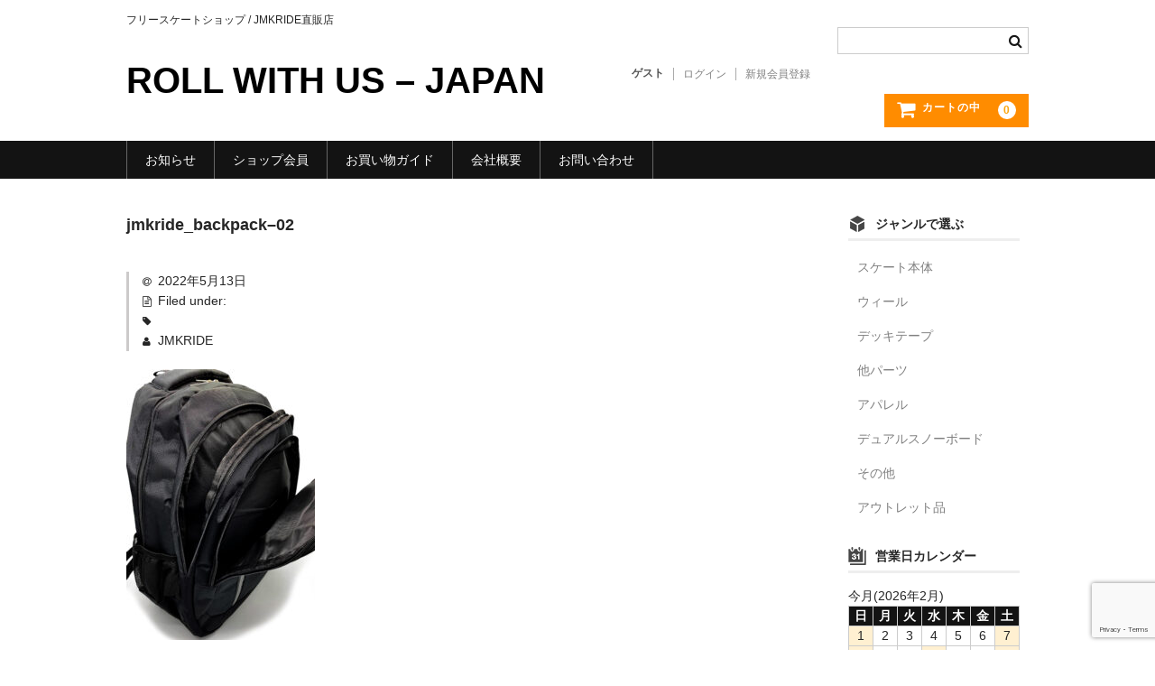

--- FILE ---
content_type: text/html; charset=UTF-8
request_url: https://rollwithus.jp/jmkride_backpack-02
body_size: 7498
content:
<!DOCTYPE html><html dir="ltr" lang="ja" prefix="og: https://ogp.me/ns#"><head><meta charset="UTF-8" /><meta name="viewport" content="width=device-width, user-scalable=no"><meta name="format-detection" content="telephone=no"/><link media="all" href="https://rollwithus.jp/wp-content/cache/autoptimize/css/autoptimize_a04d3d671091cbbaddbb41bf9ef55a63.css" rel="stylesheet"><title>jmkride_backpack–02 | ROLL WITH US - JAPAN</title><meta name="robots" content="max-image-preview:large" /><meta name="author" content="JMKRIDE"/><link rel="canonical" href="https://rollwithus.jp/jmkride_backpack-02" /><meta name="generator" content="All in One SEO (AIOSEO) 4.9.3" /><meta property="og:locale" content="ja_JP" /><meta property="og:site_name" content="ROLL WITH US - JAPAN | フリースケートショップ / JMKRIDE直販店" /><meta property="og:type" content="article" /><meta property="og:title" content="jmkride_backpack–02 | ROLL WITH US - JAPAN" /><meta property="og:url" content="https://rollwithus.jp/jmkride_backpack-02" /><meta property="og:image" content="https://rollwithus.jp/wp-content/uploads/2022/09/yoko_cyan04.png" /><meta property="og:image:secure_url" content="https://rollwithus.jp/wp-content/uploads/2022/09/yoko_cyan04.png" /><meta property="og:image:width" content="1981" /><meta property="og:image:height" content="508" /><meta property="article:published_time" content="2022-05-13T01:06:09+00:00" /><meta property="article:modified_time" content="2022-05-13T01:06:09+00:00" /><meta property="article:publisher" content="https://www.facebook.com/RollWithUs.jp" /><meta name="twitter:card" content="summary" /><meta name="twitter:site" content="@ROLLWITHUSjp" /><meta name="twitter:title" content="jmkride_backpack–02 | ROLL WITH US - JAPAN" /><meta name="twitter:creator" content="@ROLLWITHUSjp" /><meta name="twitter:image" content="https://rollwithus.jp/wp-content/uploads/2022/09/yoko_cyan04.png" /> <script type="application/ld+json" class="aioseo-schema">{"@context":"https:\/\/schema.org","@graph":[{"@type":"BreadcrumbList","@id":"https:\/\/rollwithus.jp\/jmkride_backpack-02#breadcrumblist","itemListElement":[{"@type":"ListItem","@id":"https:\/\/rollwithus.jp#listItem","position":1,"name":"Home","item":"https:\/\/rollwithus.jp","nextItem":{"@type":"ListItem","@id":"https:\/\/rollwithus.jp\/jmkride_backpack-02#listItem","name":"jmkride_backpack&#8211;02"}},{"@type":"ListItem","@id":"https:\/\/rollwithus.jp\/jmkride_backpack-02#listItem","position":2,"name":"jmkride_backpack&#8211;02","previousItem":{"@type":"ListItem","@id":"https:\/\/rollwithus.jp#listItem","name":"Home"}}]},{"@type":"ItemPage","@id":"https:\/\/rollwithus.jp\/jmkride_backpack-02#itempage","url":"https:\/\/rollwithus.jp\/jmkride_backpack-02","name":"jmkride_backpack\u201302 | ROLL WITH US - JAPAN","inLanguage":"ja","isPartOf":{"@id":"https:\/\/rollwithus.jp\/#website"},"breadcrumb":{"@id":"https:\/\/rollwithus.jp\/jmkride_backpack-02#breadcrumblist"},"author":{"@id":"https:\/\/rollwithus.jp\/author\/rollwithus#author"},"creator":{"@id":"https:\/\/rollwithus.jp\/author\/rollwithus#author"},"datePublished":"2022-05-13T10:06:09+09:00","dateModified":"2022-05-13T10:06:09+09:00"},{"@type":"Organization","@id":"https:\/\/rollwithus.jp\/#organization","name":"ROLL WITH US","description":"\u30d5\u30ea\u30fc\u30b9\u30b1\u30fc\u30c8\u30b7\u30e7\u30c3\u30d7 \/ JMKRIDE\u76f4\u8ca9\u5e97","url":"https:\/\/rollwithus.jp\/","logo":{"@type":"ImageObject","url":"https:\/\/rollwithus.jp\/wp-content\/uploads\/2022\/09\/2018black.png","@id":"https:\/\/rollwithus.jp\/jmkride_backpack-02\/#organizationLogo","width":1470,"height":1997},"image":{"@id":"https:\/\/rollwithus.jp\/jmkride_backpack-02\/#organizationLogo"},"sameAs":["https:\/\/www.facebook.com\/RollWithUs.jp","https:\/\/twitter.com\/ROLLWITHUSjp"]},{"@type":"Person","@id":"https:\/\/rollwithus.jp\/author\/rollwithus#author","url":"https:\/\/rollwithus.jp\/author\/rollwithus","name":"JMKRIDE","image":{"@type":"ImageObject","@id":"https:\/\/rollwithus.jp\/jmkride_backpack-02#authorImage","url":"https:\/\/secure.gravatar.com\/avatar\/36545ec0fd9d21e98edc7301c4180dd4c7dc5c18a41cff39831dae2823a53095?s=96&d=mm&r=g","width":96,"height":96,"caption":"JMKRIDE"}},{"@type":"WebSite","@id":"https:\/\/rollwithus.jp\/#website","url":"https:\/\/rollwithus.jp\/","name":"ROLL WITH US - JAPAN","description":"\u30d5\u30ea\u30fc\u30b9\u30b1\u30fc\u30c8\u30b7\u30e7\u30c3\u30d7 \/ JMKRIDE\u76f4\u8ca9\u5e97","inLanguage":"ja","publisher":{"@id":"https:\/\/rollwithus.jp\/#organization"}}]}</script>    <script data-cfasync="false" data-pagespeed-no-defer>window.dataLayerPYS = window.dataLayerPYS || [];</script> <script type='application/javascript'  id='pys-version-script'>console.log('PixelYourSite Free version 11.2.0');</script> <link rel='dns-prefetch' href='//stats.wp.com' /><link rel='dns-prefetch' href='//v0.wordpress.com' /><link rel='preconnect' href='//c0.wp.com' /><link rel="alternate" type="application/rss+xml" title="ROLL WITH US - JAPAN &raquo; jmkride_backpack&#8211;02 のコメントのフィード" href="https://rollwithus.jp/feed/?attachment_id=2570" /><link rel="alternate" title="oEmbed (JSON)" type="application/json+oembed" href="https://rollwithus.jp/wp-json/oembed/1.0/embed?url=https%3A%2F%2Frollwithus.jp%2Fjmkride_backpack-02" /><link rel="alternate" title="oEmbed (XML)" type="text/xml+oembed" href="https://rollwithus.jp/wp-json/oembed/1.0/embed?url=https%3A%2F%2Frollwithus.jp%2Fjmkride_backpack-02&#038;format=xml" /><link rel='stylesheet' id='dashicons-css' href='https://rollwithus.jp/wp-includes/css/dashicons.min.css?ver=6.9' type='text/css' media='all' /> <script type="text/javascript" src="https://rollwithus.jp/wp-includes/js/jquery/jquery.min.js?ver=3.7.1" id="jquery-core-js"></script> <script type="text/javascript" src="https://rollwithus.jp/wp-includes/js/jquery/jquery-migrate.min.js?ver=3.4.1" id="jquery-migrate-js"></script> <script type="text/javascript" src="https://rollwithus.jp/wp-content/themes/welcart_basic/js/front-customized.js?ver=1.0" id="wc-basic-js-js"></script> <script type="text/javascript" src="https://rollwithus.jp/wp-content/plugins/pixelyoursite/dist/scripts/jquery.bind-first-0.2.3.min.js?ver=0.2.3" id="jquery-bind-first-js"></script> <script type="text/javascript" src="https://rollwithus.jp/wp-content/plugins/pixelyoursite/dist/scripts/js.cookie-2.1.3.min.js?ver=2.1.3" id="js-cookie-pys-js"></script> <script type="text/javascript" src="https://rollwithus.jp/wp-content/plugins/pixelyoursite/dist/scripts/tld.min.js?ver=2.3.1" id="js-tld-js"></script> <script type="text/javascript" id="pys-js-extra">var pysOptions = {"staticEvents":{"facebook":{"init_event":[{"delay":0,"type":"static","ajaxFire":false,"name":"PageView","pixelIds":["867042050078485"],"eventID":"9809d530-fc13-45a9-b928-c1f591ba3d52","params":{"page_title":"jmkride_backpack--02","post_type":"attachment","post_id":2570,"plugin":"PixelYourSite","user_role":"guest","event_url":"rollwithus.jp/jmkride_backpack-02"},"e_id":"init_event","ids":[],"hasTimeWindow":false,"timeWindow":0,"woo_order":"","edd_order":""}]}},"dynamicEvents":[],"triggerEvents":[],"triggerEventTypes":[],"facebook":{"pixelIds":["867042050078485"],"advancedMatching":[],"advancedMatchingEnabled":false,"removeMetadata":false,"wooVariableAsSimple":false,"serverApiEnabled":false,"wooCRSendFromServer":false,"send_external_id":null,"enabled_medical":false,"do_not_track_medical_param":["event_url","post_title","page_title","landing_page","content_name","categories","category_name","tags"],"meta_ldu":false},"ga":{"trackingIds":["UA-90453727-1"],"commentEventEnabled":true,"downloadEnabled":true,"formEventEnabled":true,"crossDomainEnabled":false,"crossDomainAcceptIncoming":false,"crossDomainDomains":[],"isDebugEnabled":[],"serverContainerUrls":{"UA-90453727-1":{"enable_server_container":"","server_container_url":"","transport_url":""}},"additionalConfig":{"UA-90453727-1":{"first_party_collection":true}},"disableAdvertisingFeatures":false,"disableAdvertisingPersonalization":false,"wooVariableAsSimple":true,"custom_page_view_event":false},"debug":"","siteUrl":"https://rollwithus.jp","ajaxUrl":"https://rollwithus.jp/wp-admin/admin-ajax.php","ajax_event":"4d90d7766d","enable_remove_download_url_param":"1","cookie_duration":"7","last_visit_duration":"60","enable_success_send_form":"","ajaxForServerEvent":"1","ajaxForServerStaticEvent":"1","useSendBeacon":"1","send_external_id":"1","external_id_expire":"180","track_cookie_for_subdomains":"1","google_consent_mode":"1","gdpr":{"ajax_enabled":false,"all_disabled_by_api":false,"facebook_disabled_by_api":false,"analytics_disabled_by_api":false,"google_ads_disabled_by_api":false,"pinterest_disabled_by_api":false,"bing_disabled_by_api":false,"reddit_disabled_by_api":false,"externalID_disabled_by_api":false,"facebook_prior_consent_enabled":true,"analytics_prior_consent_enabled":true,"google_ads_prior_consent_enabled":null,"pinterest_prior_consent_enabled":true,"bing_prior_consent_enabled":true,"cookiebot_integration_enabled":false,"cookiebot_facebook_consent_category":"marketing","cookiebot_analytics_consent_category":"statistics","cookiebot_tiktok_consent_category":"marketing","cookiebot_google_ads_consent_category":"marketing","cookiebot_pinterest_consent_category":"marketing","cookiebot_bing_consent_category":"marketing","consent_magic_integration_enabled":false,"real_cookie_banner_integration_enabled":false,"cookie_notice_integration_enabled":false,"cookie_law_info_integration_enabled":false,"analytics_storage":{"enabled":true,"value":"granted","filter":false},"ad_storage":{"enabled":true,"value":"granted","filter":false},"ad_user_data":{"enabled":true,"value":"granted","filter":false},"ad_personalization":{"enabled":true,"value":"granted","filter":false}},"cookie":{"disabled_all_cookie":false,"disabled_start_session_cookie":false,"disabled_advanced_form_data_cookie":false,"disabled_landing_page_cookie":false,"disabled_first_visit_cookie":false,"disabled_trafficsource_cookie":false,"disabled_utmTerms_cookie":false,"disabled_utmId_cookie":false},"tracking_analytics":{"TrafficSource":"direct","TrafficLanding":"undefined","TrafficUtms":[],"TrafficUtmsId":[]},"GATags":{"ga_datalayer_type":"default","ga_datalayer_name":"dataLayerPYS"},"woo":{"enabled":false},"edd":{"enabled":false},"cache_bypass":"1770139373"};
//# sourceURL=pys-js-extra</script> <script type="text/javascript" src="https://rollwithus.jp/wp-content/plugins/pixelyoursite/dist/scripts/public.js?ver=11.2.0" id="pys-js"></script> <link rel="https://api.w.org/" href="https://rollwithus.jp/wp-json/" /><link rel="alternate" title="JSON" type="application/json" href="https://rollwithus.jp/wp-json/wp/v2/media/2570" /><link rel="EditURI" type="application/rsd+xml" title="RSD" href="https://rollwithus.jp/xmlrpc.php?rsd" /><meta name="generator" content="WordPress 6.9" /><link rel='shortlink' href='https://wp.me/a7dp5Y-Fs' /><link rel="icon" href="https://rollwithus.jp/wp-content/uploads/2016/02/cropped-f240d03f4b6db2b787cee86b12f27005-32x32.png" sizes="32x32" /><link rel="icon" href="https://rollwithus.jp/wp-content/uploads/2016/02/cropped-f240d03f4b6db2b787cee86b12f27005-192x192.png" sizes="192x192" /><link rel="apple-touch-icon" href="https://rollwithus.jp/wp-content/uploads/2016/02/cropped-f240d03f4b6db2b787cee86b12f27005-180x180.png" /><meta name="msapplication-TileImage" content="https://rollwithus.jp/wp-content/uploads/2016/02/cropped-f240d03f4b6db2b787cee86b12f27005-270x270.png" /></head><body class="attachment wp-singular attachment-template-default single single-attachment postid-2570 attachmentid-2570 attachment-jpeg wp-theme-welcart_basic"><header id="masthead" class="site-header" role="banner"><div class="inner cf"><p class="site-description">フリースケートショップ / JMKRIDE直販店</p><div class="site-title"><a href="https://rollwithus.jp/" title="ROLL WITH US &#8211; JAPAN" rel="home">ROLL WITH US &#8211; JAPAN</a></div><div class="snav cf"><div class="search-box"> <i class="fa fa-search"></i><form role="search" method="get" action="https://rollwithus.jp/" ><div class="s-box"> <input type="text" value="" name="s" id="head-s-text" class="search-text" /> <input type="submit" id="head-s-submit" class="searchsubmit" value="&#xf002;" /></div></form></div><div class="membership"> <i class="fa fa-user"></i><ul class="cf"><li>ゲスト</li><li><a href="https://rollwithus.jp/usces-member?usces_page=login" class="usces_login_a">ログイン</a></li><li><a href="https://rollwithus.jp/usces-member?usces_page=newmember">新規会員登録</a></li></ul></div><div class="incart-btn"> <a href="https://rollwithus.jp/usces-cart"> <i class="fa fa-shopping-cart"><span>カートの中</span></i> <span class="total-quant">0</span> </a></div></div></div><nav id="site-navigation" class="main-navigation" role="navigation"> <label for="panel"><span></span></label> <input type="checkbox" id="panel" class="on-off" /><div class="nav-menu-open"><ul id="menu-menu01" class="header-nav-container cf"><li id="menu-item-346" class="menu-item menu-item-type-taxonomy menu-item-object-category menu-item-346"><a href="https://rollwithus.jp/category/%e3%81%8a%e7%9f%a5%e3%82%89%e3%81%9b">お知らせ</a></li><li id="menu-item-112" class="menu-item menu-item-type-post_type menu-item-object-page menu-item-112"><a href="https://rollwithus.jp/usces-member">ショップ会員</a></li><li id="menu-item-114" class="menu-item menu-item-type-post_type menu-item-object-page menu-item-114"><a href="https://rollwithus.jp/guide">お買い物ガイド</a></li><li id="menu-item-342" class="menu-item menu-item-type-post_type menu-item-object-page menu-item-342"><a href="https://rollwithus.jp/info">会社概要</a></li><li id="menu-item-184" class="menu-item menu-item-type-post_type menu-item-object-page menu-item-184"><a href="https://rollwithus.jp/usces-inquiry">お問い合わせ</a></li></ul></div></nav></header><div id="main" class="wrapper two-column right-set"><div id="primary" class="site-content"><div id="content" role="main"><article class="post-2570 attachment type-attachment status-inherit" id="post-2570"><header class="entry-header"><h1 class="entry-title">jmkride_backpack&#8211;02</h1></header><div class="entry-meta"> <span class="date"><time>2022年5月13日</time></span> <span class="cat">Filed under: </span> <span class="tag"></span> <span class="author">JMKRIDE</span></div><div class="entry-content"><p class="attachment"><a href='https://rollwithus.jp/wp-content/uploads/2022/05/jmkride_backpack-02.jpg'><img fetchpriority="high" decoding="async" width="209" height="300" src="https://rollwithus.jp/wp-content/uploads/2022/05/jmkride_backpack-02-209x300.jpg" class="attachment-medium size-medium" alt="" srcset="https://rollwithus.jp/wp-content/uploads/2022/05/jmkride_backpack-02-209x300.jpg 209w, https://rollwithus.jp/wp-content/uploads/2022/05/jmkride_backpack-02-714x1024.jpg 714w, https://rollwithus.jp/wp-content/uploads/2022/05/jmkride_backpack-02-768x1102.jpg 768w, https://rollwithus.jp/wp-content/uploads/2022/05/jmkride_backpack-02-1071x1536.jpg 1071w, https://rollwithus.jp/wp-content/uploads/2022/05/jmkride_backpack-02.jpg 1380w" sizes="(max-width: 209px) 100vw, 209px" /></a></p></div></article><div class="comment-area"><div class="feedback"></div><div id="comments" class="comments-area"><div id="respond" class="comment-respond"><h2 id="reply-title" class="comment-reply-title">コメントを残す <small><a rel="nofollow" id="cancel-comment-reply-link" href="/jmkride_backpack-02#respond" style="display:none;">コメントをキャンセル</a></small></h2><p class="must-log-in">コメントを投稿するには<a href="https://rollwithus.jp/wp-login.php?redirect_to=https%3A%2F%2Frollwithus.jp%2Fjmkride_backpack-02">ログイン</a>してください。</p></div></div></div></div></div><aside id="secondary" class="widget-area" role="complementary"><section id="welcart_category-13" class="widget widget_welcart_category"><h3 class="widget_title"><img src="https://rollwithus.jp/wp-content/themes/welcart_basic/images/category.png" alt="ジャンルで選ぶ" />ジャンルで選ぶ</h3><ul class="ucart_widget_body"><li class="cat-item cat-item-16"><a href="https://rollwithus.jp/category/item/itemgenre/skates">スケート本体</a></li><li class="cat-item cat-item-31"><a href="https://rollwithus.jp/category/item/itemgenre/wheel">ウィール</a></li><li class="cat-item cat-item-30"><a href="https://rollwithus.jp/category/item/itemgenre/decktape">デッキテープ</a></li><li class="cat-item cat-item-14"><a href="https://rollwithus.jp/category/item/itemgenre/parts">他パーツ</a></li><li class="cat-item cat-item-12"><a href="https://rollwithus.jp/category/item/itemgenre/apparel">アパレル</a></li><li class="cat-item cat-item-15"><a href="https://rollwithus.jp/category/item/itemgenre/dualsnowboards">デュアルスノーボード</a></li><li class="cat-item cat-item-9"><a href="https://rollwithus.jp/category/item/itemgenre/others">その他</a></li><li class="cat-item cat-item-62"><a href="https://rollwithus.jp/category/item/itemgenre/outlet">アウトレット品</a></li></ul></section><section id="welcart_calendar-9" class="widget widget_welcart_calendar"><h3 class="widget_title"><img src="https://rollwithus.jp/wp-content/themes/welcart_basic/images/calendar.png" alt="営業日カレンダー" />営業日カレンダー</h3><ul class="ucart_calendar_body ucart_widget_body"><li><div class="this-month"><table cellspacing="0" class="usces_calendar"><caption>今月(2026年2月)</caption><thead><tr><th>日</th><th>月</th><th>火</th><th>水</th><th>木</th><th>金</th><th>土</th></tr></thead><tbody><tr><td  class="businessday">1</td><td >2</td><td >3</td><td  class="businesstoday">4</td><td >5</td><td >6</td><td  class="businessday">7</td></tr><tr><td  class="businessday">8</td><td >9</td><td >10</td><td  class="businessday">11</td><td >12</td><td >13</td><td  class="businessday">14</td></tr><tr><td  class="businessday">15</td><td >16</td><td >17</td><td >18</td><td >19</td><td >20</td><td  class="businessday">21</td></tr><tr><td  class="businessday">22</td><td  class="businessday">23</td><td >24</td><td >25</td><td >26</td><td  class="businessday">27</td><td  class="businessday">28</td></tr></tbody></table></div><div class="next-month"><table cellspacing="0" class="usces_calendar"><caption>翌月(2026年3月)</caption><thead><tr><th>日</th><th>月</th><th>火</th><th>水</th><th>木</th><th>金</th><th>土</th></tr></thead><tbody><tr><td  class="businessday">1</td><td >2</td><td >3</td><td >4</td><td >5</td><td >6</td><td  class="businessday">7</td></tr><tr><td  class="businessday">8</td><td >9</td><td >10</td><td >11</td><td >12</td><td >13</td><td  class="businessday">14</td></tr><tr><td  class="businessday">15</td><td >16</td><td >17</td><td >18</td><td >19</td><td  class="businessday">20</td><td  class="businessday">21</td></tr><tr><td  class="businessday">22</td><td >23</td><td >24</td><td >25</td><td >26</td><td >27</td><td  class="businessday">28</td></tr><tr><td  class="businessday">29</td><td >30</td><td >31</td><td>&nbsp;</td><td>&nbsp;</td><td>&nbsp;</td><td>&nbsp;</td></tr></tbody></table></div> (<span class="business_days_exp_box businessday">&nbsp;&nbsp;&nbsp;&nbsp;</span>&nbsp;&nbsp;発送業務休日)</li></ul></section></aside></div><div id="toTop" class="wrap fixed"><a href="#masthead"><i class="fa fa-chevron-circle-up"></i></a></div><footer id="colophon" role="contentinfo"><p class="copyright">Copyright(c) 2022 JMKRIDE All Rights Reserved.</p></footer> <script type="speculationrules">{"prefetch":[{"source":"document","where":{"and":[{"href_matches":"/*"},{"not":{"href_matches":["/wp-*.php","/wp-admin/*","/wp-content/uploads/*","/wp-content/*","/wp-content/plugins/*","/wp-content/themes/welcart_basic/*","/*\\?(.+)"]}},{"not":{"selector_matches":"a[rel~=\"nofollow\"]"}},{"not":{"selector_matches":".no-prefetch, .no-prefetch a"}}]},"eagerness":"conservative"}]}</script> <script type='text/javascript'>uscesL10n = {
			
			'ajaxurl': "https://rollwithus.jp/wp-admin/admin-ajax.php",
			'loaderurl': "https://rollwithus.jp/wp-content/plugins/usc-e-shop/images/loading.gif",
			'post_id': "2570",
			'cart_number': "4",
			'is_cart_row': false,
			'opt_esse': new Array(  ),
			'opt_means': new Array(  ),
			'mes_opts': new Array(  ),
			'key_opts': new Array(  ),
			'previous_url': "https://rollwithus.jp",
			'itemRestriction': "",
			'itemOrderAcceptable': "0",
			'uscespage': "",
			'uscesid': "MGRlMzJkNmYxOTlkMjljNWM2ODdhMWZlNDQyNzUxMGQwMzY1NjYzOTllMjdiNWI4X2FjdGluZ18wX0E%3D",
			'wc_nonce': "f90a3826c2"
		}</script> <script type='text/javascript' src='https://rollwithus.jp/wp-content/plugins/usc-e-shop/js/usces_cart.js'></script>  <noscript><img height="1" width="1" style="display: none;" src="https://www.facebook.com/tr?id=867042050078485&ev=PageView&noscript=1&cd%5Bpage_title%5D=jmkride_backpack--02&cd%5Bpost_type%5D=attachment&cd%5Bpost_id%5D=2570&cd%5Bplugin%5D=PixelYourSite&cd%5Buser_role%5D=guest&cd%5Bevent_url%5D=rollwithus.jp%2Fjmkride_backpack-02" alt=""></noscript> <script type="text/javascript" src="https://rollwithus.jp/wp-includes/js/dist/hooks.min.js?ver=dd5603f07f9220ed27f1" id="wp-hooks-js"></script> <script type="text/javascript" src="https://rollwithus.jp/wp-includes/js/dist/i18n.min.js?ver=c26c3dc7bed366793375" id="wp-i18n-js"></script> <script type="text/javascript" id="wp-i18n-js-after">wp.i18n.setLocaleData( { 'text direction\u0004ltr': [ 'ltr' ] } );
//# sourceURL=wp-i18n-js-after</script> <script type="text/javascript" src="https://rollwithus.jp/wp-content/plugins/contact-form-7/includes/swv/js/index.js?ver=6.1.4" id="swv-js"></script> <script type="text/javascript" id="contact-form-7-js-translations">( function( domain, translations ) {
	var localeData = translations.locale_data[ domain ] || translations.locale_data.messages;
	localeData[""].domain = domain;
	wp.i18n.setLocaleData( localeData, domain );
} )( "contact-form-7", {"translation-revision-date":"2025-11-30 08:12:23+0000","generator":"GlotPress\/4.0.3","domain":"messages","locale_data":{"messages":{"":{"domain":"messages","plural-forms":"nplurals=1; plural=0;","lang":"ja_JP"},"This contact form is placed in the wrong place.":["\u3053\u306e\u30b3\u30f3\u30bf\u30af\u30c8\u30d5\u30a9\u30fc\u30e0\u306f\u9593\u9055\u3063\u305f\u4f4d\u7f6e\u306b\u7f6e\u304b\u308c\u3066\u3044\u307e\u3059\u3002"],"Error:":["\u30a8\u30e9\u30fc:"]}},"comment":{"reference":"includes\/js\/index.js"}} );
//# sourceURL=contact-form-7-js-translations</script> <script type="text/javascript" id="contact-form-7-js-before">var wpcf7 = {
    "api": {
        "root": "https:\/\/rollwithus.jp\/wp-json\/",
        "namespace": "contact-form-7\/v1"
    }
};
//# sourceURL=contact-form-7-js-before</script> <script type="text/javascript" src="https://rollwithus.jp/wp-content/plugins/contact-form-7/includes/js/index.js?ver=6.1.4" id="contact-form-7-js"></script> <script type="text/javascript" src="https://rollwithus.jp/wp-content/themes/welcart_basic/js/luminous.min.js?ver=1.0" id="luminous-js"></script> <script type="text/javascript" src="https://rollwithus.jp/wp-content/themes/welcart_basic/js/wb-luminous.js?ver=1.0" id="wc-basic_luminous-js"></script> <script type="text/javascript" id="jetpack-facebook-embed-js-extra">var jpfbembed = {"appid":"249643311490","locale":"en_US"};
//# sourceURL=jetpack-facebook-embed-js-extra</script> <script type="text/javascript" src="https://rollwithus.jp/wp-content/plugins/jetpack/_inc/build/facebook-embed.min.js?ver=15.4" id="jetpack-facebook-embed-js"></script> <script type="text/javascript" src="https://www.google.com/recaptcha/api.js?render=6LfBN8EkAAAAAPgURq1tbh6CmNGbp8L00OtVHv95&amp;ver=3.0" id="google-recaptcha-js"></script> <script type="text/javascript" src="https://rollwithus.jp/wp-includes/js/dist/vendor/wp-polyfill.min.js?ver=3.15.0" id="wp-polyfill-js"></script> <script type="text/javascript" id="wpcf7-recaptcha-js-before">var wpcf7_recaptcha = {
    "sitekey": "6LfBN8EkAAAAAPgURq1tbh6CmNGbp8L00OtVHv95",
    "actions": {
        "homepage": "homepage",
        "contactform": "contactform"
    }
};
//# sourceURL=wpcf7-recaptcha-js-before</script> <script type="text/javascript" src="https://rollwithus.jp/wp-content/plugins/contact-form-7/modules/recaptcha/index.js?ver=6.1.4" id="wpcf7-recaptcha-js"></script> <script type="text/javascript" id="jetpack-stats-js-before">_stq = window._stq || [];
_stq.push([ "view", {"v":"ext","blog":"106629086","post":"2570","tz":"9","srv":"rollwithus.jp","j":"1:15.4"} ]);
_stq.push([ "clickTrackerInit", "106629086", "2570" ]);
//# sourceURL=jetpack-stats-js-before</script> <script type="text/javascript" src="https://stats.wp.com/e-202606.js" id="jetpack-stats-js" defer="defer" data-wp-strategy="defer"></script> </body></html>

--- FILE ---
content_type: text/html; charset=utf-8
request_url: https://www.google.com/recaptcha/api2/anchor?ar=1&k=6LfBN8EkAAAAAPgURq1tbh6CmNGbp8L00OtVHv95&co=aHR0cHM6Ly9yb2xsd2l0aHVzLmpwOjQ0Mw..&hl=en&v=N67nZn4AqZkNcbeMu4prBgzg&size=invisible&anchor-ms=20000&execute-ms=30000&cb=3hw3uqepwcph
body_size: 48846
content:
<!DOCTYPE HTML><html dir="ltr" lang="en"><head><meta http-equiv="Content-Type" content="text/html; charset=UTF-8">
<meta http-equiv="X-UA-Compatible" content="IE=edge">
<title>reCAPTCHA</title>
<style type="text/css">
/* cyrillic-ext */
@font-face {
  font-family: 'Roboto';
  font-style: normal;
  font-weight: 400;
  font-stretch: 100%;
  src: url(//fonts.gstatic.com/s/roboto/v48/KFO7CnqEu92Fr1ME7kSn66aGLdTylUAMa3GUBHMdazTgWw.woff2) format('woff2');
  unicode-range: U+0460-052F, U+1C80-1C8A, U+20B4, U+2DE0-2DFF, U+A640-A69F, U+FE2E-FE2F;
}
/* cyrillic */
@font-face {
  font-family: 'Roboto';
  font-style: normal;
  font-weight: 400;
  font-stretch: 100%;
  src: url(//fonts.gstatic.com/s/roboto/v48/KFO7CnqEu92Fr1ME7kSn66aGLdTylUAMa3iUBHMdazTgWw.woff2) format('woff2');
  unicode-range: U+0301, U+0400-045F, U+0490-0491, U+04B0-04B1, U+2116;
}
/* greek-ext */
@font-face {
  font-family: 'Roboto';
  font-style: normal;
  font-weight: 400;
  font-stretch: 100%;
  src: url(//fonts.gstatic.com/s/roboto/v48/KFO7CnqEu92Fr1ME7kSn66aGLdTylUAMa3CUBHMdazTgWw.woff2) format('woff2');
  unicode-range: U+1F00-1FFF;
}
/* greek */
@font-face {
  font-family: 'Roboto';
  font-style: normal;
  font-weight: 400;
  font-stretch: 100%;
  src: url(//fonts.gstatic.com/s/roboto/v48/KFO7CnqEu92Fr1ME7kSn66aGLdTylUAMa3-UBHMdazTgWw.woff2) format('woff2');
  unicode-range: U+0370-0377, U+037A-037F, U+0384-038A, U+038C, U+038E-03A1, U+03A3-03FF;
}
/* math */
@font-face {
  font-family: 'Roboto';
  font-style: normal;
  font-weight: 400;
  font-stretch: 100%;
  src: url(//fonts.gstatic.com/s/roboto/v48/KFO7CnqEu92Fr1ME7kSn66aGLdTylUAMawCUBHMdazTgWw.woff2) format('woff2');
  unicode-range: U+0302-0303, U+0305, U+0307-0308, U+0310, U+0312, U+0315, U+031A, U+0326-0327, U+032C, U+032F-0330, U+0332-0333, U+0338, U+033A, U+0346, U+034D, U+0391-03A1, U+03A3-03A9, U+03B1-03C9, U+03D1, U+03D5-03D6, U+03F0-03F1, U+03F4-03F5, U+2016-2017, U+2034-2038, U+203C, U+2040, U+2043, U+2047, U+2050, U+2057, U+205F, U+2070-2071, U+2074-208E, U+2090-209C, U+20D0-20DC, U+20E1, U+20E5-20EF, U+2100-2112, U+2114-2115, U+2117-2121, U+2123-214F, U+2190, U+2192, U+2194-21AE, U+21B0-21E5, U+21F1-21F2, U+21F4-2211, U+2213-2214, U+2216-22FF, U+2308-230B, U+2310, U+2319, U+231C-2321, U+2336-237A, U+237C, U+2395, U+239B-23B7, U+23D0, U+23DC-23E1, U+2474-2475, U+25AF, U+25B3, U+25B7, U+25BD, U+25C1, U+25CA, U+25CC, U+25FB, U+266D-266F, U+27C0-27FF, U+2900-2AFF, U+2B0E-2B11, U+2B30-2B4C, U+2BFE, U+3030, U+FF5B, U+FF5D, U+1D400-1D7FF, U+1EE00-1EEFF;
}
/* symbols */
@font-face {
  font-family: 'Roboto';
  font-style: normal;
  font-weight: 400;
  font-stretch: 100%;
  src: url(//fonts.gstatic.com/s/roboto/v48/KFO7CnqEu92Fr1ME7kSn66aGLdTylUAMaxKUBHMdazTgWw.woff2) format('woff2');
  unicode-range: U+0001-000C, U+000E-001F, U+007F-009F, U+20DD-20E0, U+20E2-20E4, U+2150-218F, U+2190, U+2192, U+2194-2199, U+21AF, U+21E6-21F0, U+21F3, U+2218-2219, U+2299, U+22C4-22C6, U+2300-243F, U+2440-244A, U+2460-24FF, U+25A0-27BF, U+2800-28FF, U+2921-2922, U+2981, U+29BF, U+29EB, U+2B00-2BFF, U+4DC0-4DFF, U+FFF9-FFFB, U+10140-1018E, U+10190-1019C, U+101A0, U+101D0-101FD, U+102E0-102FB, U+10E60-10E7E, U+1D2C0-1D2D3, U+1D2E0-1D37F, U+1F000-1F0FF, U+1F100-1F1AD, U+1F1E6-1F1FF, U+1F30D-1F30F, U+1F315, U+1F31C, U+1F31E, U+1F320-1F32C, U+1F336, U+1F378, U+1F37D, U+1F382, U+1F393-1F39F, U+1F3A7-1F3A8, U+1F3AC-1F3AF, U+1F3C2, U+1F3C4-1F3C6, U+1F3CA-1F3CE, U+1F3D4-1F3E0, U+1F3ED, U+1F3F1-1F3F3, U+1F3F5-1F3F7, U+1F408, U+1F415, U+1F41F, U+1F426, U+1F43F, U+1F441-1F442, U+1F444, U+1F446-1F449, U+1F44C-1F44E, U+1F453, U+1F46A, U+1F47D, U+1F4A3, U+1F4B0, U+1F4B3, U+1F4B9, U+1F4BB, U+1F4BF, U+1F4C8-1F4CB, U+1F4D6, U+1F4DA, U+1F4DF, U+1F4E3-1F4E6, U+1F4EA-1F4ED, U+1F4F7, U+1F4F9-1F4FB, U+1F4FD-1F4FE, U+1F503, U+1F507-1F50B, U+1F50D, U+1F512-1F513, U+1F53E-1F54A, U+1F54F-1F5FA, U+1F610, U+1F650-1F67F, U+1F687, U+1F68D, U+1F691, U+1F694, U+1F698, U+1F6AD, U+1F6B2, U+1F6B9-1F6BA, U+1F6BC, U+1F6C6-1F6CF, U+1F6D3-1F6D7, U+1F6E0-1F6EA, U+1F6F0-1F6F3, U+1F6F7-1F6FC, U+1F700-1F7FF, U+1F800-1F80B, U+1F810-1F847, U+1F850-1F859, U+1F860-1F887, U+1F890-1F8AD, U+1F8B0-1F8BB, U+1F8C0-1F8C1, U+1F900-1F90B, U+1F93B, U+1F946, U+1F984, U+1F996, U+1F9E9, U+1FA00-1FA6F, U+1FA70-1FA7C, U+1FA80-1FA89, U+1FA8F-1FAC6, U+1FACE-1FADC, U+1FADF-1FAE9, U+1FAF0-1FAF8, U+1FB00-1FBFF;
}
/* vietnamese */
@font-face {
  font-family: 'Roboto';
  font-style: normal;
  font-weight: 400;
  font-stretch: 100%;
  src: url(//fonts.gstatic.com/s/roboto/v48/KFO7CnqEu92Fr1ME7kSn66aGLdTylUAMa3OUBHMdazTgWw.woff2) format('woff2');
  unicode-range: U+0102-0103, U+0110-0111, U+0128-0129, U+0168-0169, U+01A0-01A1, U+01AF-01B0, U+0300-0301, U+0303-0304, U+0308-0309, U+0323, U+0329, U+1EA0-1EF9, U+20AB;
}
/* latin-ext */
@font-face {
  font-family: 'Roboto';
  font-style: normal;
  font-weight: 400;
  font-stretch: 100%;
  src: url(//fonts.gstatic.com/s/roboto/v48/KFO7CnqEu92Fr1ME7kSn66aGLdTylUAMa3KUBHMdazTgWw.woff2) format('woff2');
  unicode-range: U+0100-02BA, U+02BD-02C5, U+02C7-02CC, U+02CE-02D7, U+02DD-02FF, U+0304, U+0308, U+0329, U+1D00-1DBF, U+1E00-1E9F, U+1EF2-1EFF, U+2020, U+20A0-20AB, U+20AD-20C0, U+2113, U+2C60-2C7F, U+A720-A7FF;
}
/* latin */
@font-face {
  font-family: 'Roboto';
  font-style: normal;
  font-weight: 400;
  font-stretch: 100%;
  src: url(//fonts.gstatic.com/s/roboto/v48/KFO7CnqEu92Fr1ME7kSn66aGLdTylUAMa3yUBHMdazQ.woff2) format('woff2');
  unicode-range: U+0000-00FF, U+0131, U+0152-0153, U+02BB-02BC, U+02C6, U+02DA, U+02DC, U+0304, U+0308, U+0329, U+2000-206F, U+20AC, U+2122, U+2191, U+2193, U+2212, U+2215, U+FEFF, U+FFFD;
}
/* cyrillic-ext */
@font-face {
  font-family: 'Roboto';
  font-style: normal;
  font-weight: 500;
  font-stretch: 100%;
  src: url(//fonts.gstatic.com/s/roboto/v48/KFO7CnqEu92Fr1ME7kSn66aGLdTylUAMa3GUBHMdazTgWw.woff2) format('woff2');
  unicode-range: U+0460-052F, U+1C80-1C8A, U+20B4, U+2DE0-2DFF, U+A640-A69F, U+FE2E-FE2F;
}
/* cyrillic */
@font-face {
  font-family: 'Roboto';
  font-style: normal;
  font-weight: 500;
  font-stretch: 100%;
  src: url(//fonts.gstatic.com/s/roboto/v48/KFO7CnqEu92Fr1ME7kSn66aGLdTylUAMa3iUBHMdazTgWw.woff2) format('woff2');
  unicode-range: U+0301, U+0400-045F, U+0490-0491, U+04B0-04B1, U+2116;
}
/* greek-ext */
@font-face {
  font-family: 'Roboto';
  font-style: normal;
  font-weight: 500;
  font-stretch: 100%;
  src: url(//fonts.gstatic.com/s/roboto/v48/KFO7CnqEu92Fr1ME7kSn66aGLdTylUAMa3CUBHMdazTgWw.woff2) format('woff2');
  unicode-range: U+1F00-1FFF;
}
/* greek */
@font-face {
  font-family: 'Roboto';
  font-style: normal;
  font-weight: 500;
  font-stretch: 100%;
  src: url(//fonts.gstatic.com/s/roboto/v48/KFO7CnqEu92Fr1ME7kSn66aGLdTylUAMa3-UBHMdazTgWw.woff2) format('woff2');
  unicode-range: U+0370-0377, U+037A-037F, U+0384-038A, U+038C, U+038E-03A1, U+03A3-03FF;
}
/* math */
@font-face {
  font-family: 'Roboto';
  font-style: normal;
  font-weight: 500;
  font-stretch: 100%;
  src: url(//fonts.gstatic.com/s/roboto/v48/KFO7CnqEu92Fr1ME7kSn66aGLdTylUAMawCUBHMdazTgWw.woff2) format('woff2');
  unicode-range: U+0302-0303, U+0305, U+0307-0308, U+0310, U+0312, U+0315, U+031A, U+0326-0327, U+032C, U+032F-0330, U+0332-0333, U+0338, U+033A, U+0346, U+034D, U+0391-03A1, U+03A3-03A9, U+03B1-03C9, U+03D1, U+03D5-03D6, U+03F0-03F1, U+03F4-03F5, U+2016-2017, U+2034-2038, U+203C, U+2040, U+2043, U+2047, U+2050, U+2057, U+205F, U+2070-2071, U+2074-208E, U+2090-209C, U+20D0-20DC, U+20E1, U+20E5-20EF, U+2100-2112, U+2114-2115, U+2117-2121, U+2123-214F, U+2190, U+2192, U+2194-21AE, U+21B0-21E5, U+21F1-21F2, U+21F4-2211, U+2213-2214, U+2216-22FF, U+2308-230B, U+2310, U+2319, U+231C-2321, U+2336-237A, U+237C, U+2395, U+239B-23B7, U+23D0, U+23DC-23E1, U+2474-2475, U+25AF, U+25B3, U+25B7, U+25BD, U+25C1, U+25CA, U+25CC, U+25FB, U+266D-266F, U+27C0-27FF, U+2900-2AFF, U+2B0E-2B11, U+2B30-2B4C, U+2BFE, U+3030, U+FF5B, U+FF5D, U+1D400-1D7FF, U+1EE00-1EEFF;
}
/* symbols */
@font-face {
  font-family: 'Roboto';
  font-style: normal;
  font-weight: 500;
  font-stretch: 100%;
  src: url(//fonts.gstatic.com/s/roboto/v48/KFO7CnqEu92Fr1ME7kSn66aGLdTylUAMaxKUBHMdazTgWw.woff2) format('woff2');
  unicode-range: U+0001-000C, U+000E-001F, U+007F-009F, U+20DD-20E0, U+20E2-20E4, U+2150-218F, U+2190, U+2192, U+2194-2199, U+21AF, U+21E6-21F0, U+21F3, U+2218-2219, U+2299, U+22C4-22C6, U+2300-243F, U+2440-244A, U+2460-24FF, U+25A0-27BF, U+2800-28FF, U+2921-2922, U+2981, U+29BF, U+29EB, U+2B00-2BFF, U+4DC0-4DFF, U+FFF9-FFFB, U+10140-1018E, U+10190-1019C, U+101A0, U+101D0-101FD, U+102E0-102FB, U+10E60-10E7E, U+1D2C0-1D2D3, U+1D2E0-1D37F, U+1F000-1F0FF, U+1F100-1F1AD, U+1F1E6-1F1FF, U+1F30D-1F30F, U+1F315, U+1F31C, U+1F31E, U+1F320-1F32C, U+1F336, U+1F378, U+1F37D, U+1F382, U+1F393-1F39F, U+1F3A7-1F3A8, U+1F3AC-1F3AF, U+1F3C2, U+1F3C4-1F3C6, U+1F3CA-1F3CE, U+1F3D4-1F3E0, U+1F3ED, U+1F3F1-1F3F3, U+1F3F5-1F3F7, U+1F408, U+1F415, U+1F41F, U+1F426, U+1F43F, U+1F441-1F442, U+1F444, U+1F446-1F449, U+1F44C-1F44E, U+1F453, U+1F46A, U+1F47D, U+1F4A3, U+1F4B0, U+1F4B3, U+1F4B9, U+1F4BB, U+1F4BF, U+1F4C8-1F4CB, U+1F4D6, U+1F4DA, U+1F4DF, U+1F4E3-1F4E6, U+1F4EA-1F4ED, U+1F4F7, U+1F4F9-1F4FB, U+1F4FD-1F4FE, U+1F503, U+1F507-1F50B, U+1F50D, U+1F512-1F513, U+1F53E-1F54A, U+1F54F-1F5FA, U+1F610, U+1F650-1F67F, U+1F687, U+1F68D, U+1F691, U+1F694, U+1F698, U+1F6AD, U+1F6B2, U+1F6B9-1F6BA, U+1F6BC, U+1F6C6-1F6CF, U+1F6D3-1F6D7, U+1F6E0-1F6EA, U+1F6F0-1F6F3, U+1F6F7-1F6FC, U+1F700-1F7FF, U+1F800-1F80B, U+1F810-1F847, U+1F850-1F859, U+1F860-1F887, U+1F890-1F8AD, U+1F8B0-1F8BB, U+1F8C0-1F8C1, U+1F900-1F90B, U+1F93B, U+1F946, U+1F984, U+1F996, U+1F9E9, U+1FA00-1FA6F, U+1FA70-1FA7C, U+1FA80-1FA89, U+1FA8F-1FAC6, U+1FACE-1FADC, U+1FADF-1FAE9, U+1FAF0-1FAF8, U+1FB00-1FBFF;
}
/* vietnamese */
@font-face {
  font-family: 'Roboto';
  font-style: normal;
  font-weight: 500;
  font-stretch: 100%;
  src: url(//fonts.gstatic.com/s/roboto/v48/KFO7CnqEu92Fr1ME7kSn66aGLdTylUAMa3OUBHMdazTgWw.woff2) format('woff2');
  unicode-range: U+0102-0103, U+0110-0111, U+0128-0129, U+0168-0169, U+01A0-01A1, U+01AF-01B0, U+0300-0301, U+0303-0304, U+0308-0309, U+0323, U+0329, U+1EA0-1EF9, U+20AB;
}
/* latin-ext */
@font-face {
  font-family: 'Roboto';
  font-style: normal;
  font-weight: 500;
  font-stretch: 100%;
  src: url(//fonts.gstatic.com/s/roboto/v48/KFO7CnqEu92Fr1ME7kSn66aGLdTylUAMa3KUBHMdazTgWw.woff2) format('woff2');
  unicode-range: U+0100-02BA, U+02BD-02C5, U+02C7-02CC, U+02CE-02D7, U+02DD-02FF, U+0304, U+0308, U+0329, U+1D00-1DBF, U+1E00-1E9F, U+1EF2-1EFF, U+2020, U+20A0-20AB, U+20AD-20C0, U+2113, U+2C60-2C7F, U+A720-A7FF;
}
/* latin */
@font-face {
  font-family: 'Roboto';
  font-style: normal;
  font-weight: 500;
  font-stretch: 100%;
  src: url(//fonts.gstatic.com/s/roboto/v48/KFO7CnqEu92Fr1ME7kSn66aGLdTylUAMa3yUBHMdazQ.woff2) format('woff2');
  unicode-range: U+0000-00FF, U+0131, U+0152-0153, U+02BB-02BC, U+02C6, U+02DA, U+02DC, U+0304, U+0308, U+0329, U+2000-206F, U+20AC, U+2122, U+2191, U+2193, U+2212, U+2215, U+FEFF, U+FFFD;
}
/* cyrillic-ext */
@font-face {
  font-family: 'Roboto';
  font-style: normal;
  font-weight: 900;
  font-stretch: 100%;
  src: url(//fonts.gstatic.com/s/roboto/v48/KFO7CnqEu92Fr1ME7kSn66aGLdTylUAMa3GUBHMdazTgWw.woff2) format('woff2');
  unicode-range: U+0460-052F, U+1C80-1C8A, U+20B4, U+2DE0-2DFF, U+A640-A69F, U+FE2E-FE2F;
}
/* cyrillic */
@font-face {
  font-family: 'Roboto';
  font-style: normal;
  font-weight: 900;
  font-stretch: 100%;
  src: url(//fonts.gstatic.com/s/roboto/v48/KFO7CnqEu92Fr1ME7kSn66aGLdTylUAMa3iUBHMdazTgWw.woff2) format('woff2');
  unicode-range: U+0301, U+0400-045F, U+0490-0491, U+04B0-04B1, U+2116;
}
/* greek-ext */
@font-face {
  font-family: 'Roboto';
  font-style: normal;
  font-weight: 900;
  font-stretch: 100%;
  src: url(//fonts.gstatic.com/s/roboto/v48/KFO7CnqEu92Fr1ME7kSn66aGLdTylUAMa3CUBHMdazTgWw.woff2) format('woff2');
  unicode-range: U+1F00-1FFF;
}
/* greek */
@font-face {
  font-family: 'Roboto';
  font-style: normal;
  font-weight: 900;
  font-stretch: 100%;
  src: url(//fonts.gstatic.com/s/roboto/v48/KFO7CnqEu92Fr1ME7kSn66aGLdTylUAMa3-UBHMdazTgWw.woff2) format('woff2');
  unicode-range: U+0370-0377, U+037A-037F, U+0384-038A, U+038C, U+038E-03A1, U+03A3-03FF;
}
/* math */
@font-face {
  font-family: 'Roboto';
  font-style: normal;
  font-weight: 900;
  font-stretch: 100%;
  src: url(//fonts.gstatic.com/s/roboto/v48/KFO7CnqEu92Fr1ME7kSn66aGLdTylUAMawCUBHMdazTgWw.woff2) format('woff2');
  unicode-range: U+0302-0303, U+0305, U+0307-0308, U+0310, U+0312, U+0315, U+031A, U+0326-0327, U+032C, U+032F-0330, U+0332-0333, U+0338, U+033A, U+0346, U+034D, U+0391-03A1, U+03A3-03A9, U+03B1-03C9, U+03D1, U+03D5-03D6, U+03F0-03F1, U+03F4-03F5, U+2016-2017, U+2034-2038, U+203C, U+2040, U+2043, U+2047, U+2050, U+2057, U+205F, U+2070-2071, U+2074-208E, U+2090-209C, U+20D0-20DC, U+20E1, U+20E5-20EF, U+2100-2112, U+2114-2115, U+2117-2121, U+2123-214F, U+2190, U+2192, U+2194-21AE, U+21B0-21E5, U+21F1-21F2, U+21F4-2211, U+2213-2214, U+2216-22FF, U+2308-230B, U+2310, U+2319, U+231C-2321, U+2336-237A, U+237C, U+2395, U+239B-23B7, U+23D0, U+23DC-23E1, U+2474-2475, U+25AF, U+25B3, U+25B7, U+25BD, U+25C1, U+25CA, U+25CC, U+25FB, U+266D-266F, U+27C0-27FF, U+2900-2AFF, U+2B0E-2B11, U+2B30-2B4C, U+2BFE, U+3030, U+FF5B, U+FF5D, U+1D400-1D7FF, U+1EE00-1EEFF;
}
/* symbols */
@font-face {
  font-family: 'Roboto';
  font-style: normal;
  font-weight: 900;
  font-stretch: 100%;
  src: url(//fonts.gstatic.com/s/roboto/v48/KFO7CnqEu92Fr1ME7kSn66aGLdTylUAMaxKUBHMdazTgWw.woff2) format('woff2');
  unicode-range: U+0001-000C, U+000E-001F, U+007F-009F, U+20DD-20E0, U+20E2-20E4, U+2150-218F, U+2190, U+2192, U+2194-2199, U+21AF, U+21E6-21F0, U+21F3, U+2218-2219, U+2299, U+22C4-22C6, U+2300-243F, U+2440-244A, U+2460-24FF, U+25A0-27BF, U+2800-28FF, U+2921-2922, U+2981, U+29BF, U+29EB, U+2B00-2BFF, U+4DC0-4DFF, U+FFF9-FFFB, U+10140-1018E, U+10190-1019C, U+101A0, U+101D0-101FD, U+102E0-102FB, U+10E60-10E7E, U+1D2C0-1D2D3, U+1D2E0-1D37F, U+1F000-1F0FF, U+1F100-1F1AD, U+1F1E6-1F1FF, U+1F30D-1F30F, U+1F315, U+1F31C, U+1F31E, U+1F320-1F32C, U+1F336, U+1F378, U+1F37D, U+1F382, U+1F393-1F39F, U+1F3A7-1F3A8, U+1F3AC-1F3AF, U+1F3C2, U+1F3C4-1F3C6, U+1F3CA-1F3CE, U+1F3D4-1F3E0, U+1F3ED, U+1F3F1-1F3F3, U+1F3F5-1F3F7, U+1F408, U+1F415, U+1F41F, U+1F426, U+1F43F, U+1F441-1F442, U+1F444, U+1F446-1F449, U+1F44C-1F44E, U+1F453, U+1F46A, U+1F47D, U+1F4A3, U+1F4B0, U+1F4B3, U+1F4B9, U+1F4BB, U+1F4BF, U+1F4C8-1F4CB, U+1F4D6, U+1F4DA, U+1F4DF, U+1F4E3-1F4E6, U+1F4EA-1F4ED, U+1F4F7, U+1F4F9-1F4FB, U+1F4FD-1F4FE, U+1F503, U+1F507-1F50B, U+1F50D, U+1F512-1F513, U+1F53E-1F54A, U+1F54F-1F5FA, U+1F610, U+1F650-1F67F, U+1F687, U+1F68D, U+1F691, U+1F694, U+1F698, U+1F6AD, U+1F6B2, U+1F6B9-1F6BA, U+1F6BC, U+1F6C6-1F6CF, U+1F6D3-1F6D7, U+1F6E0-1F6EA, U+1F6F0-1F6F3, U+1F6F7-1F6FC, U+1F700-1F7FF, U+1F800-1F80B, U+1F810-1F847, U+1F850-1F859, U+1F860-1F887, U+1F890-1F8AD, U+1F8B0-1F8BB, U+1F8C0-1F8C1, U+1F900-1F90B, U+1F93B, U+1F946, U+1F984, U+1F996, U+1F9E9, U+1FA00-1FA6F, U+1FA70-1FA7C, U+1FA80-1FA89, U+1FA8F-1FAC6, U+1FACE-1FADC, U+1FADF-1FAE9, U+1FAF0-1FAF8, U+1FB00-1FBFF;
}
/* vietnamese */
@font-face {
  font-family: 'Roboto';
  font-style: normal;
  font-weight: 900;
  font-stretch: 100%;
  src: url(//fonts.gstatic.com/s/roboto/v48/KFO7CnqEu92Fr1ME7kSn66aGLdTylUAMa3OUBHMdazTgWw.woff2) format('woff2');
  unicode-range: U+0102-0103, U+0110-0111, U+0128-0129, U+0168-0169, U+01A0-01A1, U+01AF-01B0, U+0300-0301, U+0303-0304, U+0308-0309, U+0323, U+0329, U+1EA0-1EF9, U+20AB;
}
/* latin-ext */
@font-face {
  font-family: 'Roboto';
  font-style: normal;
  font-weight: 900;
  font-stretch: 100%;
  src: url(//fonts.gstatic.com/s/roboto/v48/KFO7CnqEu92Fr1ME7kSn66aGLdTylUAMa3KUBHMdazTgWw.woff2) format('woff2');
  unicode-range: U+0100-02BA, U+02BD-02C5, U+02C7-02CC, U+02CE-02D7, U+02DD-02FF, U+0304, U+0308, U+0329, U+1D00-1DBF, U+1E00-1E9F, U+1EF2-1EFF, U+2020, U+20A0-20AB, U+20AD-20C0, U+2113, U+2C60-2C7F, U+A720-A7FF;
}
/* latin */
@font-face {
  font-family: 'Roboto';
  font-style: normal;
  font-weight: 900;
  font-stretch: 100%;
  src: url(//fonts.gstatic.com/s/roboto/v48/KFO7CnqEu92Fr1ME7kSn66aGLdTylUAMa3yUBHMdazQ.woff2) format('woff2');
  unicode-range: U+0000-00FF, U+0131, U+0152-0153, U+02BB-02BC, U+02C6, U+02DA, U+02DC, U+0304, U+0308, U+0329, U+2000-206F, U+20AC, U+2122, U+2191, U+2193, U+2212, U+2215, U+FEFF, U+FFFD;
}

</style>
<link rel="stylesheet" type="text/css" href="https://www.gstatic.com/recaptcha/releases/N67nZn4AqZkNcbeMu4prBgzg/styles__ltr.css">
<script nonce="zr57AfoJ1Ur9GK1qaHfJTA" type="text/javascript">window['__recaptcha_api'] = 'https://www.google.com/recaptcha/api2/';</script>
<script type="text/javascript" src="https://www.gstatic.com/recaptcha/releases/N67nZn4AqZkNcbeMu4prBgzg/recaptcha__en.js" nonce="zr57AfoJ1Ur9GK1qaHfJTA">
      
    </script></head>
<body><div id="rc-anchor-alert" class="rc-anchor-alert"></div>
<input type="hidden" id="recaptcha-token" value="[base64]">
<script type="text/javascript" nonce="zr57AfoJ1Ur9GK1qaHfJTA">
      recaptcha.anchor.Main.init("[\x22ainput\x22,[\x22bgdata\x22,\x22\x22,\[base64]/[base64]/[base64]/[base64]/[base64]/[base64]/[base64]/[base64]/[base64]/[base64]/[base64]/[base64]/[base64]/[base64]\x22,\[base64]\\u003d\\u003d\x22,\[base64]/DicONY0DDnT5+bsKVLFrDkcOEX8OWNcOrwqZMBcOtw5HCrcOqwoHDohRRMAfDkAUJw75gw5oZTsKJwq3Ct8Kmw5wUw5TCtQI5w5rCjcKUwp7DqmABwopBwpdYMcK7w4fCgBrCl1PCuMO7QcKaw4rDl8K/BsO1wpfCn8O0wqQ8w6FBbnbDr8KNKRxuwoDCrsOzwpnDpMKOwpdJwqHDu8OiwqIHw5rCnMOxwrfCh8OtbhklYzXDi8K3DcKMdBXDghs7DXPCtwtVw53CrCHCsMOywoIrwpshZkhGfcK7w54IEUVawpfCti4rw7bDqcOJegdzwro3w7DDuMOIFsOYw4HDim8Kw6/[base64]/Cqz4ldsKpw5TDlUF7BsO8W1AqKsONLgsBw4zCk8KxKTvDm8OWwrTDihAGwrfDiMOzw6Ixw6LDp8OTBcORDi17wpLCqy/[base64]/Diyonwr99wo1OwoNCwrLDrkzDv3rCgXVPw6zCrMOxwpnDmW3CqsOlw7XDmkHCjRLCmDfDksOLZVjDnhLDm8OEwo/[base64]/Dul1bKcOaTsKfDXobRMKyw4TDq3FQXmbChS1VQ2Z1EXnDm07DoD7CvjLCjcOqLsOid8KZK8O4I8OsREkTMCR/cMK/DVQSw5rCusOHW8KhwoRew7sjw6/[base64]/ChMOQKsKdwqvDlcOWWsO/wppyOMKrwozDk8OCQcO+UMOdCgPCuHoMw7Jqw7bCtcKkGMKXwq3DnVhYwpzCnsOuwpIJTDPCg8OyXcKbwqrCulnCnB4ZwrFwwr0mw7dCJV/CoGUSwoTCjcOQbcK6NkbCncKiwosVw6jCpQxgwrFfNAPDpEPCvB0/[base64]/wqIuSMOFVMKew7zDg8KbYMK8wqUOw7nDvcKeMgwQLsK3KgvClsO8wp46w4tLwo89wo3DoMO/XsKkw6fCocK9wpEUY2jDrcK1w5DCj8KOInNAw6LDt8OiJHnCgsOPwr7Dj8OfwrDCgMOQw4s6w5XCq8KnQ8OSTcO3Ni/Du37CpsKrZC/CscO1wqHDhsOBLmccHlEGw5hrwrRnw51hwqh5MkvCsmjDmBXCjkMGccOtPg0Rwq0PwrfDvTzCjcO2woZbYMKSZxnDsDXCssKzU3/Co2/CmQoaf8O+YGYeflrDvsOLw6E/wokJe8Ofw7HCvlfDqMO0w4gLwqfCmkXDlDwVVzrCkX8adsKjHcKFCcOjWsORFsO/[base64]/[base64]/w44vZknDrWTDhMOyw5PDmV4lOcKow4AhY2EdbRYDw5rCkV7ChXIOPQfDsFTCoMOzw7jDtcO4woHDrHZAw5jDuX3DscK7w67DvGscwql7LMOTw4DClkc3wpnDk8KFw59qwqjDo3bDvX/DnUfCocOrwr3Djg/[base64]/DqMO6IsKTQcOifC/DnMKsOBfCpsKqAlATMcOBw7rDqg/Dpm1kGcKMZ3zCjMO0VhAOfsO3w6HDvcO+E2JhwojDuQjDhsKRwr3CpcKnw6I7worCqUYVw7VXwrVDw4MhbRHCocKGwqE/wr9/[base64]/DrcOKIQd/cS1uw7ICwrl5w4bDhMOcY2DCpMKAw61dMCBnw5x+w4DCvsOVwqEuFMKwwqfCgw7ChC9HP8Olwo95CcKvbEvDs8Kywq90woLCk8KTRwbCgsOPwp9Yw4Qtw4bDgAwqesKWQh5BfWzCkcKYARtkwr7Dj8KXOcOLwoXClRcKR8KYRsKcwr3CsGsCUFTCgWN/YMK6TMOsw5lTeC7CtMO/S39FB1t8fBkYC8OnET7Dui3DjB40wpTDpi8tw7xSwrzCqkTDkCohEGfDoMOTTWDDligyw4PDmyfCosOdUMKYNAR3w5PDnmfClHR0wrnCisO+LsOAKsOMwpfDoMOofnJCKWDCqsOoGBbDssKeC8KCaMKUVDrCg1BkwpfDpy/CgHjDgTsew7vDu8KbwpHDtR19aMOnw5gjBikHwoR3w6McAMOuw6UMwo0XKHp+wo9Ba8K6w5jCjcO7w4JxCsOQwqXCkcO7wrxyTD3CvcKIFsKCcCvCnCkewofCqB3CtTt0wqrCp8KgK8K0Aj7Cp8KtwpQcM8OSw6DDiy4/wow1IsODcsOrwqPDncOUJ8KUwrNoCsOeCcO2E20swpfDrRPCsCXDsTDCjkHCs317RFVdRGd3w7nDu8KPwrsgTMKuQ8OWw6HDgy/[base64]/wqE5wqcwWkQWasK9wqZTw4MyDsKmw6IFa8KgJMKya1nCscOUOhZyw5HCq8ObUjkbCwrDv8OAw45FLmkiw58ewrHDi8KqdMOhw7wIw4rDjEDDocKCwrTDnMOVS8OqdcO7w6TDpMKtW8K6cMKzwovDgj7DoHTCrFZ1FCnDuMO6w6rDuxzCi8O/[base64]/DucKfbkRjw6vCoMOAw40YccOMFiATw557VWrDjcKSwpRcWMO9LidNw6DCmnJ7XFBCB8OOwrbDpwZLw41rIMKRPMOwwrvDu2/CtDDClMOZXMOGThfCncOpwqrCpHpRw5FPw4ZCGMKKwoJjCR/CvGAaeAVdUMK9wrPCgTdKcQcJw7HCk8OTW8OQwozCvmTDqWTCgsOywqA4fQ5fw64GFMKBP8OBw7PDp1k2ZsKTwr9Ic8OMw7/DuDfDhVzCmB4mUcOtwokSwr1DwrZdKQTDqcOIUiQ0EcK5CXkZwqAJDX7CpMKEwoo0S8Ojwp8BwoXDq8Kqw6gZw6TCjxDDksO7w7kPw5zDkcOWwrwSwqQHdMKDIsOdNi9NwrPDk8OIw5bDiQnDuDAhwojDlk02EsO6AWYTw7Udw5t5NQvDqkVxw4Bww6DCgsK/wqLCuU41DsKiw6vDv8KZB8ONbsO/w4AYw6XCgMOgfcKWUMKwUMKwSBLCjQREw4DDtMOww4DDqjrDnsOww4BsDUHDi3Jyw7glZVnCoh/DpsO8BQRYTsKDFcKEw4zDrERewq/ClxzCoF/CmsOwwq1xeXPCkcOpdBBew7c/wogQwq7Dh8Kvellow7zCscOvw4BYYSHDrMO7w5jDhl19wo/[base64]/Ck8O8IcKZIMKzFkouQlvDscKtE8Obw5l4w7nCql4IwqwFw43DgsKzRXtTZTEGwqbCqQTCuVPCq1TDg8KGBsK6w6LDnh3DrcKGYDDDjhp8w64CWsKGwrvDtcKcUMO5wqLCpMOnGnjCgmHCrTPCuX/DjAdzw4csfMKjG8KewpB9ZsKRwqrDusK4w5AeUlTCvMO/RWkYD8KKfMOZB3jCjHnCssKKw5IDcx3Chi1iw5U4GcOhK2NVwpXCh8O1BcKRwobCvANfKcKoV3QbK8KyXDrCnsKaRmvDmMKtwoRZOcOAw6jCpsOsZElUeiXCmkksfsKfcy3CkcOWwqTDlsO/FcK1w6RMbsKTYMKYbHdQKGLDrRZtw4gAwrvDucO7IcORa8OTdVpWcAXCsQJTw7XCv23Dqg97f3ttw451UMKSw499YVvCgMKaR8OkVsOiPMKQGU9HejDCpUrDpcKbX8KlZ8Kqw4bCvQ/Co8KlawItJUDCr8K8QSMsJ0o1ZMKhw4vDo0zCugXDgE0Xwplzw6HDszLCsjZPUcOMw7XCtGfDn8KeFR3DgyBIwpzDjsOTw49Nwqo3V8ODw5nDi8K1Cm9KZBXCvSQLwrwHwptHMcKNw4jCrcO0w40Aw7QqcHsTZ2nDksKsCU/CnMOlccKSDjHCncOOwpXCrcOuGcKSwoQiC1UMwpHDl8KfbHnCjcKnw6rCgcOyw4UPNcK/[base64]/wobDiybCs3guw4/DiR0kw5ZLYTfCu8KYwp/DiUrCgXHCrMKswqhpw5o5w6A3wowGwqfDuTMZAMONZMO0w6jCoTlTw5h/[base64]/w4XDh8OoGUTDpQpowr3CqCgEHnZdBMKrcsK6Q01Iw7PDs1dNw7HCmANWOcK2fjPDjsOowq4dwoNJwrVww7bCvsKpwrLDoELCvHJmwrVUaMOBQUTDlsO/GcOAJiTDpD84w53CkGTCh8OTw4LCjndGEgjCt8Oww5t+fMKUwpJSwobDqTfDsTELw4g1w4Ihw6rDgCl+w44gH8KWRS1veAPDpsOJSgLCjMO/wpNxwqEiw6zCjcOcw7UvVcO3w6YGc3PChcOvw7ERwq4LScOiwqlsPMKnwrDCom3DtW3CqsOJwr11UUwHw6FVdMK8UV8Nw4ERFsKOwrXCoWw7IMKOXsKWa8KrDcKqFR3DkWLDp8KGVsKNDklCw45dA37DhsKuwq9tcMKQdsO8wo/CpSHCjSnDmDwdMMKiMsKrwoPDjGTDgXlSezvDrB87w6FVw7xhw63DsFjDu8OeIxTDlcOOwrNsGMK0wrTDmDnCocK2wp0vw5NCe8KPJcOAGcKRZ8KrMMO+d27CmhXCgMOcw63DnzPCiQ8+w4VXM3fDhcKUw53DpMOUR03Dpj/DjMK7w6fDh3lIWsK0wogNw57DmH3DhcKLwqAnwqsaXVzDiA0MUD/[base64]/ClEjCj8KFDMO0UEo7Wm9PE8Oaw4lZw49kXcO6wrbDtnMDOjsPw43CozkQXBPClSBrwqnCh0QmK8KwMMOtwrLDilAUwqAyw4/[base64]/Dpzokw5MjwqHCtVRCagtWwrJbF8KUESd/DMKLBsKrKDEVw6vDgcKQw4p9DFTDlBvChXPCslNuAErCpTjCl8OjAMO+w7RgQWktwpEJPDvDkxE5IHwVLjI2HBUMw6Rrw5BBwokhD8KnV8OdWx/CtFFlMjPCusOLworDisKNwpJ7b8OsHE/CrV/DoApPwoh4A8OtFAN/w7YKwrPDjcO/w4J+aFZ4w78NQnDDv8KbdREVTXltE0hObxJMwr5owqLCqBcvw6xVw4c8wocDw74pw68Rwo0Uw73DhSTCmyVIw5TCgGlYEVo0fGIhwrV8NW4NRTTCssKTw5jCkm7DrETDtDzCq3IpBVEhYMOswr/DkzxOSsO9w6VHwo7CuMOdwqZEwpFqI8O+f8K1KwXCp8K5w4lWJMOXw4ZGwrbDmAjDrcO1JCbCmlo0ayfCo8OmZMK6w4cTw4DDnMOdw4/[base64]/CoMOreGjCijMUwrxmw7I/acOPSDM5w5DCrMK+FsKAw5BPw7piahMTYw7DoXkhBMOOSzTDmcOFSMOCTFg5BsOuLcOGw6zDqD3DlcOqwpM3w659P0h9wrXCsTQZbMO5wpA/wqPCocKaUksUw6DDnBdkwr3DkRZtZV3Ck2nDmsOIZVxOw4jDjMO0w7cKwp7Ds2zCqETCpljDmEAyBSrCj8K1w5d3ccKHUiZdw7Iyw5sswrrDqCVVA8KSw63Dh8OtwrvDqsKeEMKKGcO/BcO0Q8KoNcK9w7PCrsKyb8KyTzdJw4/CqcK/RsK+RsOiZgPDhT3ChMOMwp/Dp8OWPh93w63Dv8OfwrxbwovChMOjwrnDlsKYOXbDr0vCt3XDnF3CscKfLG7DikYWX8OYw6ccF8OcWsORw74ww6/CknbDuhY3w6rCqsOGw6UmQsK6F2scDcOgM3DCnBDDq8OyaScAUMKlbDoGwr9vXWjCnXsBMGzCncO8wqoIaUXCpEjCpXPDo2wXw59Uw5XDtMKcwoLCqsKDw5bDk2vCvcKHLU/Cl8OwDMKfwqt0EMKGSsKvw45ow4ILLRXDqFPDihUFT8KXHm7Cnk/DvFkJXTBcw5sbw6ATwpVIw5XDgmvDhcKrw4EMZsK9JEPCjjwawq/DiMKEAGVWMsOFGcOIH23DjMKKUg52w5R+GsKTcMKMFFxhc8ONw47DjlVTwpAnwrnCgEHDogzCjwBVY2jCoMKRwqTCrcKmNV3CmsOOY0gVRno5w7fCj8KxQ8KNETHDtMOIHA9LeDoHw4MHbsOTwrvCvcOGw5hvV8OVZUszwpfCnCNgdcK3w7HCvVQmEjthw7TDncO/JsOtw4TCpgl1RMKuRVPDq2fCu0Ymw58rE8O+U8O4w7zCnBzDrFJdPMOzwq8jRMOvw6LDt8KewqA6LUUMw5PCncOmbB5FcTHCkCdbbsOHesOfDQBIw6zCrV7Dv8KIasK2B8KpEMKKesKoIcKyw6EJwpJ+OBXDjh8CPWfDiHXDozUMwpISUXN1UxRZPhXCvcOONsO/[base64]/XDvCo8KUPCrCo8KQwpLCt2rDmBbCrsOFwqlHw77CgcOedGDDtx7DrHvChsOVwojDix3DilAZw4M5IsO/AcOdw6jDoGfDkDzDvyTDtghyQnldwrI8w57DgFoDasOjcsOSw49TID0iwphGfVrDr3LDosO1w6vCksKbw64Qw5Ipw5hTLcOiwqQrw7PDqcKfw79Yw5fCp8KSBcOhecOhXcOxLAR4wpc/w4YkNsOlw5x9fgXDrMOiOMKPZwjCnsOCwrnDoBvCmcKqw5MowpI5wrwow7nCnzAnBsKBdVpGG8Ojw6RkHQsgwrjChhPCkQpOw7LDg0rDs03CoHRbw70ZwqXDvWVlHmPDk3TChMK2w7Fqw4FANcKPw6DDiFXDhMOVwrB5w5bDvMOkw7fCmC/DsMKtw48ZRcOxMwjCo8OSw7RAbH4vw4UFVMO6wo/Cpn3DrcOqw7bCuC3CkMOrWmnDqW3Cmj/[base64]/w4rDjF80O8OuCUXDhWTDmMKvw4/Cj0F/asK3H8KDHlTDgcOybHvCj8KBDXnCv8KYR3jDqsKdJQfCtT/[base64]/DtzrDusKBw5XCt0chwp8gw7l5TMOtwqnDvMOAVsKYwpJ7wqpNw7MNA2chAQHCsnDDg0TDh8OoGMKxKwMmw5ZrHcODf1Rbw43DhcK4YmnCpcKnO35jasKjUsKcFlbDt1s6w61DFmjDoioMGWrCm8KsCsKHwp/DuQ4ow4ggw6kSwrvCuT4EwoPDuMOIw79iwqDCt8Kfw6k3c8ODwofDoyQXfsKMIcOmASA8w79fcCzDmsKhP8Kaw7MTcMK7WnnCkV3CqMK5wqzCusK/wr1QOcKtTcKAwp3Dt8Kewq1Rw53DvTTDtcKiwqIfFitWJE4Jwo3CicKIaMOFUsK0Oy/DnjjCg8Kgw50mwrMuNMO0azVgw5rCrsKrBlhUa2fCqcK7Dz3Dv2NQRcOcLcKeYyMEwoTDg8OrwqzDvh8uccOSw6vDkcKxw48Mw6Jqw4JWwr/DvcKTeMK9PMKyw7cawq5oG8K6J3cLw4XCuyIGw5/CqjU4wrLDrVHCgnkKw7HCssOdw5JZfQ/CosOLw6UjO8OaV8KEw7MBA8OoGWQERljDicKSZcOeFsOrFw5YTcOPP8KFTmhLMgvDhMOZw4MkZsOiThM8Sml7w47ChsOBc2/DtgfDtQfDnwTCocKFwpRpNcOxwrDDiCzCgcOjEC/ColBCDiNMUcO6YcK9RhrDthJBwrEkLjfDg8KTw7bCi8OEAx4bw4fDnWZgai/CjcKUwr7DsMOEw6rCgsKtw4PDmcOnwrVDcHPCncKPMFw6NMOKw7Ysw5vCg8Ovw4DDrWrDisKCwrTDoMKkwpsMOcKmE3PCjMKZcMOwHsOBwqnDoUlQwrUKw4APRsKxUgnDkMKUw6TCjmbDpMOLw4/CgcO+UDIgw4DCpMKewrXDkmNow6Vcc8KDw6sNJ8ObwqRawpR+BFV0fUDDkBxDWmlfwr1BwpHDo8KIwq3DpBBpwrduwrxXHmgrwqrDsMOyRsKBAMK8KsKlVkQIwqpFw5HDnGnDgCTCsFghJ8Kew7xOJcOGw65WwqPDnkPDgE0dwrbDs8Kbw7zCq8KFJMOhwo3DoMK/wps2Q8OocHNaw63Cj8OWwp/Cm2xNKDs4OsKRB2PCg8KhaQ3DtcKUw4DDksK9w7bCrcO0bcK0w6fCo8K5QcKDA8K+wqcIUWfCrWMSYsKYw5/ClcKAVcO6BsOjw4U6JnvCjy7CgBtuKCtbVH8uYl1Pw7ICwqY2w7zCqMOmcMOCw43DkW4xQH8GAMKPby/CvsK0w7LDucOlREfCrsKrHWjCl8ObXVrDt2FIwrrDsC5jwprDg2lkHk/CmMO8LlNaNBF9w4zDsmpsV3AWwqUSBcO7wqQjbcKBwr1Cw58KVsOpwrbDm0FGwoLDumnDmcOoTDjCvcKhXsKQHMKEw5nDtcOXdUROw7TDuCZNSsKhwpwBRAHDrSFcw7JIPmBEw5vCgm9RwpDDgsOCScKkwq7CnjLDmnk+w4bDtyJ3eytdGH3DjBdVMsO/JS3DrcO4wot2YgpvwrIkwoUZDVjCtsKGD15aPDIswpPDpsKvCwDCnyTDoV8/[base64]/McOPCcKQw47DvFTDnEnDrsKMQMKmwophwrDDkQpDU2XDiS7CkwB8b0xPwqLDhn/CjcK5DR/DmsO4RcK9bsO/ZE/CqMO5wonDkcKpHCTCkVnDsXM2w4vCpsOJw7bCn8Kiwrhif1vCtcKwwpguasOIw5HCly/Dv8OowpzDlkdwR8KJwpA8C8KVwqPCvmAoJ1HDpVEPw7nDkMK3w68PRinCnw5iw7LCgHMDPkPDuWNLTsOswqc7DcOzRRFewpHCn8KTw7vDjsOGw7jDvHzDjMKSwovCk0nDl8OGw6zChMKZw5ZWCRzDlcKOw6PDuMOAIhc8Im/Di8OFw7EabMOKYMO/w7dDKMKIw7VZwrXDocOUw6rDh8KhwrfCglzDjD7Ci0HDgsOhWMKEbsOzcsO4wpnDhsOSNXXCt2NIwpo5wpw3w5/CscKgw7ZcwpDCr1U1UFwFwrAywojDlCvCvGdbwpPCuQlcOFrCgHlgw7fDqm/DlMK2R2FNQMOIw7/CoMOgw6cvK8OZw6DCvyrDogfDgk0Rw4BBUWo6w7xjwpYFw7kFScK7bwbCkMOsUjfCk0/ClBjCo8K8aCVuw6LCtMKfCx/Dk8KfH8KgwpJHLsOfw78VG3RlSlIgwq3CpcK2WMK3w4PCjsOnRcOjwrFTacOpU0rDuHjCrVvCrMONwrrCmiw3wpRhOcK6KMK4NMKyEMOhexTDgcObwq4fKBzDj1liw4vCogFRw5d9RFdAwq0tw7Zgw57DjsKfRMKMdygvw5Y/FMK4wqLCtMO4ZUrCn08ww4gTw6/DvsOxHl3DqcOMIUDDiMKCw6TCq8O/w5DCg8KbdcOodgTDmsKPK8Ogw5MCfELDj8OywpkIQMKbwr/DmhYPTMOBesKewrXDscK3OyDDsMKWWMKkwrLDiFHCoUTDucO+SxNFwqrDtcORRDwUw4Btwp4kEsKZwp1INcOSwrjDkS3CmSIWM8Kkw6/Chw9Iw7/CoA95w69xw7Euw4J5KFDDux/Cm1jDscORa8OrM8K3w5nDkcKBwowwwoXDjcKUCMOzw5Z6woRJQxA9GjYCwp/Cu8KiCinDlcKmacOzAcOZJyzDpMO3wqXCtHUqSH7DiMOPU8KKwq85aC/Dp2o+wp7DnxjCpmPDsMO4ZMOibF7DtRPCuS/[base64]/[base64]/DsinCt2MVGsOLW2HDpMKAwrMPwpTCt8Kww7rDpEolwps7w7vCuxnDnDlURCFGBsKNw53Dj8OAWsOSIMOzF8OjQgcDRhYyEcKQwqJoQSDCtcKjwqPCm0olw7LCqnZGN8KkWC/DlMODw4DDvsO4CV9jFsKFW0bDrQUqw4LChMKVIMOew4rDjw7CugnDgzfDkQHCs8OZw73DvsKow6cjwrjDkEzDiMKnfRtxw7hdwojDv8Orw77CgMOdwog4woLDsMKvGhbCvWbCt2J0FsO/fsOqHWhoYlXDnnknwqQqwrDCqhU8wrE9wohUOi/Cq8K2wp7DmcOLaMOpEcOSUHLDrlDCnkbCoMKJD3HCncKFNC40wp/CsUTDicKxwrvDrAHClWYBw71fbMOqblQjwqp1IQXCicKvw7w+w5ULYH7Dv3N2wosLwpnDrUnDocKRw4UXDTbDrB7ChcKtFMKVw5hJw6EHG8Ozw73CmHbDjh/Cq8O0QcOAVlrDmwAkDsOKN0o0woLCrsKvcEDCrsONw7d8HzfCsMKDwqPDp8Khw4BDQWfCkA3CgMK0PTlsOMOTBMOnw5nCpsKtRXQiwocBw63ChcOMfcKJX8KmwpwNVx/DgHkUcMO1w5BXw6DCrsObTcK6wqDDnSNAAj7DjMKbw77CgT3DgMOdXMOGKMO8UDTDqMOMwq3DkMOVwr/Dj8KpMVHDoDFowpAxacK/GMOZSwvDnRwIdRAow6jCk28ieQFGcsKWXsKKwoRpwo9OUcKtMBHCi3nDpMK7YUPDmjZFJMKLwoTCj0nDvMOxw5pfABvCm8OtwoPCrgQow6XDv2jDncOow7DCrSXDlAjCgsKEw45TW8OxA8K7w4pmRHbCuWY3d8OcwpRwwq/Do3XCiGbDn8O8w4DDk0rCr8O4w4TDj8KvEGBBEcOewqfCm8OPF3jDiGvDpMOLe1/DrsKmBcOPwpHDlVfDoMOfw6/[base64]/DgHMSwoVHCz4zwrBdw7fDjMOXSy82w4B1w7bDhcOHKsKOw45kwpMuG8KYwrgcw4bDih9+ex5BwrFkw5/[base64]/DlcOvw7VNwqsMZ8OyFAbCgcKGwr7ClUnClsO8w4/Dug8dOMOvw5LDklfCqXnCjMKLDE7CuUDCkMOIW0XCmEMpesKZwpfDoDcxdgXCm8KEw7xIDlkqwo/CixfDkRxAAkZbw7/[base64]/CkQRbI8ObTE/DkMKbdHjCk3LCv8Oyw5wJw4HDo8OdwrYqccKMw4EtwrDDoHfCoMOYwooJfsO8YgTDpMOURB9AwoJFW07DvsKUw6/CjMO/wqkGcsK5PSQLw7g1wrNnwoPDsz81O8OdworDicOcw6bCg8KlwqLDowQewojCicObw654NcOmwoB3w4zCsXPCt8Okw5HCrCIowqxww7jCsibCjsKOwp55ZsO6wrXDlcOjVSXDlAZ/[base64]/CtFFKHlrDk8OvHxhAd8KhJsObJE1xFsKKwrldw4RFHG/[base64]/[base64]/KTzDplolNhTDucOTw5nChsK0aHQ7w7jDscOpw7lCw6Ibw4J/AiTDsmXCnMKLwp7DrsKlw6khw5DCpkHCuCwBw7/DnsKleF0yw44DwrXCtkoHLcOZb8OMf8O2Y8OPwpHDtXjDi8ONw7LDsG4Ic8KPecO8PU/DiRh/ScK7esKZwrXDrFAHZC/[base64]/w6/DoR3DvRt6w6c/w5HDoEw5wp/Cv8Kxw6nDrWHDl1XDtDnCu34bw7/ChE0QNMKPRjPDi8OZI8KHw7LCki8XWMO8I07CvGzCvhE4w5RLw6LCsBXDl1DDslLCrUx6RMO5KcKCOcK7cFTDtMOawpJrw5nDlcOuwrHCvcO/wpvCmsObw6jDjsOswoIxRV5TZmLCpcKcNmZ3wp8Qw4wowpHCsU/[base64]/CpBhveToMWD/CvQ/DuTDDsjdsB8KRwql3w77DkV/ChcOLwoLDo8KtUnvCgMKGw7kIwq7Cl8K/wps9ccKzfMOvwqfCmcOSwpZ4w7M5BMKpwr/CrsOjA8KHw5tiHsKzwplKGgjDoxXCtMO6asOPNcObwpzDqkM3VMKqDMOqwrtRwoMJw5FVwoBREMKfIVzCnEc8w7EeOiZkUXnDl8KFw5wxNsOjw7DCocKPw5FHehNjGMOawrVIw79TDAQkZR3CksKaBSnDmsOkw4JYECbDtcOowo/DvTLDuT/DpcK+HXfDqgs2HmjDoMKmw5rCg8KfOMKHO3tgwr0tw6DCjMK0w5vDhDE4IEA5BxdKwp4UwpBhwo8CHsK6w5VXw6cYw4PCgcO/E8KwOB1ZGxbCjcO7w6QFLsKqwp1qbsKHwqQJKcO5DcOTX8ORHcO4wo7DnyXDjMK/cUtXUcOnw6x8wpnCsW5pY8Oaw6cNGxLDnC8JOUdIbWjDhsOgw4fCiX3CpMKAw4IYw4MZwqEyNsOOwrAiw7Mow6nDllxXK8Kww5Yjw5cmwpTCpmQaDFXChMOZVisYw7LCr8OJwobClC7DtMKdOkM+P0gJwochwp/DvSfCkXJRw6hsT0HCiMKcc8OLI8KqwqXDsMKIwoHCkiHDlEs/w4LDqcKkwo1YYcKsFkjCpsO7Um3DtA1XwrB6wocwGh3CuSpkwrvCtMOpwqoLw655wofCq2Myd8KIwod/wp4FwrJjKyDCqRvDryMZwqTCjcOzw5jDuVpIwpEwMj3DoD3DsMKndMOawpzDmhfCncOkwpQjwqFfwrluDw/CkVUyM8OXwrAqc2LDs8KQwoplw5MCEMKmdMKnYDRPwq9Ww4ZPw6cSw5Z/w5R7woTCqsKWV8OCR8OHwoBJHcKtf8KZwqlgwrnCv8Oxw4LDo07Cq8Knfy47b8KTw4rDp8KCasOawrzDjAcuw5FVw6t1wofDtWHDosOGdMOtZ8K+csOIKMO4G8Oew5/CjWrDncOXwprDp3nCrEjDuALDnFvCpMOIwoVjScK9MMKlCMK5w6BCwrtrwp0Cw6tpw7gkw5lpFlYfFMK4w79Mw63CoSVtFDYyw4fCnm4bwrE1w7oYwpTClcOqw4jDjHJPw7BML8K9ZMKlR8KCasO/FWHCrlUaWwBOwr3CncOnY8OBLiLDocKRasO3w4d0wp/[base64]/[base64]/[base64]/CqsKmwoLDgsOXwpXCqAzCg2BJYScSw5XDrcOPFcKXb25dCMOqw7d2w4PCscOJwqjDocKmwobDrcKIDkPCo30BwrdRw7/DqsKEfDHDsDlAwogyw5vDt8Okw7nChVEbwpLClxg7wp8tEV7Dk8KFw5vCo8OsUSd5XU13wojCkcK7MH7DjkRLwqzCkzNEwrPDlcKiO2bCgUDCnCLDnn3Cl8KEXsOTwqMIAcO8HMOYw54XdMKDwp1qAcKGw59iBCrDl8KpXMORwo9VwpBjTMK5w43Dj8Kswp/DksO6SkZoQnkewrQKWn/Cg09EwpjCtUEhW2XDpcKDQi0FCCrDgcOmwqhFw7fDjWrCgG3DpWHClMOkXF95HGUsFXQgZ8O8w41gLQ98d8Ojd8OmGMO4w4kxfxQjUgc9wpfCjcOoQkl8MB3DgsKiw4o/w7LDoiQww7wZei0qV8O7wosiDcKmKUpIwqDDpsK9wqxKwoEfw5Y0DcO0w4DCnsOaPMOQOm1Qw77CtsOww5HDjkjDihnDh8Kmc8OXEF1Zw4/[base64]/CiTPDk0JVcMKyw5Ezw7nDvMKDwrgpwr1Xw7oQBDoaLGRRF1bCqsKbZ8KRXR4OAcOlwoYwQcO3w5pbZ8KXCilGwo1TPcOGwonClMOAYgg9wrpow6vCpT/CtMKswoZKbjDCpMKTw4rCtn1yP8OOwp7DrknClsKzw4ckw51wAn3CjsKAw7/[base64]/w7I6S3UpwrppUsKhwpPDpcK1YRPDr8Kkwq5HMlzCqRApwqFewpVbE8OHwpvCoCoobcKaw6wZwq7DuwXCvcOiU8KDLcOeLUHDny7Dv8Okw7LCrwo3bMOWw5vDlMKmEnTCusOEwpACwqXDg8OkDcO/w5vCkcKywpjCrcONw5nDq8OaWsOWw7/[base64]/[base64]/DvMOzO8KKO8Kpc3dBw7XDrx50FlcMw6vCgEnDrcOzw5XDi1fDo8KRKDnCucO/IsKWwofCjXxbacKyK8OeWMK+IsOkw73Ch1rCu8KMZSUAwqVmKMONFWoCBMKxcMOkw6nDqcOnw7nCn8O5AcOAYRUbw4zDnMKHw5JEwrDCoGTDiMOpwrPCkXvCrxHDggMiw5vCoWtlwoTCpE3CgTVWw63CqjTDp8OwaQTCi8OEwql2VsK4O2AQPcKew6lTw5TDhsK2w5/[base64]/[base64]/[base64]/[base64]/ClTXDssKzL8KJcMO0dMKDUsKvw7bDlsOxw5dHfHTDtQvCgsOcCMKmw7fCsMOOMVklQ8OAw51GbyEjwox5LgzCgcODFcKNwoUIX8O/[base64]/DlsOlElbCuXzDpcOowo4+wo1Zw5kxw4wVwrlcwrHDl8KgRsK2McOCSEwfwpfDjMKXw7DCucOdwpJ8w5nCk8OYTSB2P8KZPsONEkkZwpTDm8O3M8K1fw0Ow7fCjznCpk5+BsKsERV2wp/[base64]/T0fCpXViVMKowoPCowTDo2FGWGfDoMOIdU7CsGLDlMOqNy94NGzDuVjCucKpYkfDv3PCtMKtaMO7woMcw67DmcKPwr9iw4rCsgllwqHDoSHClCPCpMO2w50OLw/[base64]/Dm8KoDE/CvCtrQz/DjjXCs1rCv8KhccKXTVzDmg5cT8K+wpbDnMKXw782T0NowpQFJAnChGpZwpJXw7Vlwr3Cs3nCmsOnwoLDk1bDkHRdw5bDg8K0ZsKwIGjDpMKgw7kcwrbCu0AhT8KSMcKCwo1Nw7Q5w6Q3HcKGWWYWwqPDu8KZw5PCkU/DgsKJwrk7w54zfX4fwrMWL0lhf8KYw4DDlQvCocO7BsOMw59/wqbDjkFhw6rDu8OTwppgCcKLHsKtwpwww77ClMOyWsK7NA5dw712wq/DhMOzZcOJw4TDmsO/woPDny0rOMKCwphCbCdMwr/[base64]/DiMO+wp8udgPDpMOXw4p9w5XDo3oGH8O+w40YC0DDjlJ9w6zCn8KaMMKfQMKQw7ceasOiw6zCtMOYw7Qsf8OPw4HDnh84csKswpbCr3rDi8KjRntCWcOeP8KRw5Z5KsKawoJ8eX9hw6wPw4N4wpzCoVjCr8KfHER7wo0Zw7Jcw5s1w5sGI8KQT8O9F8O9w58Iw6wVwo/[base64]/CiF3CgU1Ww4Ezw7DCuVvCgEHDk2LDv8ONA8Kow5UUa8ODN0rDssOHw4vDqEYgF8Omwr/DiFbCu2JGGMK5YkXDgMKWLS3CjTXDmMKSOsOIwo1TOg3CtB7CpBhJw6TDnkfDmsOKw7ENCxJ5GSBWJ10VFMOLwoh6O0PDocOzw7nDsMKVw4TCh23DjcKBw4/DkMKDwq4iairDv3UkwpbDmsKSBMK/w6PCqG/DnWwQw5MWwrptbcOiw5fCscOVYw5CGhHDkjBawpfDvcKlw7h7WlzDiVcCw61yR8OCwpHCmnJDw7p+QsOuwqMFwoIxai1Qw5QuLRwJExjCosOQw7MHw73CgUJdLsKeRcK+wpFHKgbChx4kw50uX8OLw65XFmPDiMOfw5sOS2hxwp/CklQRJ2UAwqJKCMKnEcO8an99ZMODOwTDrG3Cux4MNB0EUsOCw6bCoxNow6R7JUgpwrh2Y0bDvDbCosOOTHl/[base64]/[base64]/CusOmCErClX/Ds8OaVMKkwo5GwpHCnMODwoBxwqp5YzAVw5XCkcORAcOuw7xCwqrDuUDCilHClsOuw6rDhMOgRsOBwo8sw6fDqMOOwo52wrfDngTDmkvDhEgeworCkErCs2VneMKtHcOww7hQwo7Dk8OMZMOhEE9RKcO4w4bDucK8w5bDkcK/wo3CnMOgYMObUB3CkBPDkMORw6nDpMOww7rCisOUBsOyw6QBaEtXdmbCucOxG8O0wpJLwqUCwqHDhsONw4tQwojCmsKCdMOpwoMyw4QESMOnUxbCjUnCt0cVw4LDscKxMh/Cq15KAEbCuMOJXMO/wrUHw4/DssOVeSIPD8KaIFdgFcOkDlnCoRIpw53CvHF3wpDCiTXCtj4YwrwswoTDpMOAwqHCvyEGScO3ccKUSyN3exHDtk3CksKlwp3Com9Gw5PDi8KXIsKBMsOQdsKTwq3CmGLDvcOsw7pCw4ZCwobCqHjCiAcUTcOGw7XCkcKrwokPXsOJw7vCscKuP0jDt1/[base64]/PEXCtMKgwo0Cw7TDuMOyeWB3b8K4w5JrwrLDl8KnIMKww4bDocKcw5YfAWdOwqrDjHXCosOJw7HDvMKhHMOAw7bDrjJ0woPClHYBwqnConUpwrRZwo3DhGQLwrE5w6bCicOCfx3DqkDCh3HDsgMHw5zDi0nDojjDhkfCu8Kqw4zCokQOTMOEwovDpyxIwrDDnxzCpT/CqcKLZ8KHemvCp8Olw5DDg3nDnQwrwqBnwrnDkMK1BsKiW8OUcMOiwodew6lLwpA4wq8Aw43Dr1LCk8KJwpvDs8Onw7TCgcOzw7tgDwfDgHtIw54CH8OYwot5T8OxPx9OwrxIwpdWwr/CnnDCnS/CmW3DtnNHWwBQJMK8WBDCgsK6wrtyMsKJBcOMw4HCi2fCmsOaTsO+w6ATwpUaJFQZwot7w7YoM8OyOcOzUlE4wpnCp8Oswp7CtsOGD8OywqfDm8OaXsKQLFbCowzDljzDvjfDtMOCwo7DsMO5w7HDjCwRNQMrXsKYwrXCsRFEw5ZXeSnCp2bDtcO/w7DDk0PDnXLCj8Kkw4fCg8Kfw4vDgwkkccOeFcKGOw/[base64]/Diggow6cTwrUCw5IGw4rDocOHM8Kww61eSDY4QsOew6VKwpMyVDlPMBXDi07Chm91w6XDoxxqUVMiw5BNw7jDmcO8J8Kyw4DCpMKpJ8KiN8O6wr0pw5zCu2V3wq5ewqppPsORw57Cu8K4RlfDu8KTwrRPJ8Kkw6XDk8KUVMOVwqJENirDlWd7w4/CgwTCiMOMAsODbhVTw6LCrBsRwpUwYMO/OGLDucKHw4J+wpbCpcK3CcKhw5dCacKsI8OCw6kZw4tfw6TCj8OAwqchwrfCssKPwqvDjsK6O8OHw5IhdwBCUsKva2nCgGfDpAHDkcOvJnUnw7Qgw71Ww6/Dlg9nw5fDp8KEwqFnRcOGwrXDjkUyw55FE0XCt2cGw75tFht0dCrDoBIbOFhNw7Row7dHw5PCpsORw47DmF/DrjZdw6/[base64]/VSlKUCUUw7JZfRNYw4/DhRF4P8ODTMKhNVxJaQHCtsKWwqZjwozDnVYQwrnCmyN7D8OLR8K+dnXCm2zDvcKUBMKEwqjCvsODAcK7QcKqNB9/w7ZYwrzClQYLc8KuwoAVw5/[base64]/DskNfMDTDnMOWwothwpBzScO2w44we3zCjF5Ow4c8w43DgTPDq3gEw6XDhyrDgGDCvMKDw4goc1onw5l4asK7VcK5wrDCjBvCnErCtg/[base64]/LcKvOgRdwoNadz0Fe11lMnw5w7bChMK0wrTDr1TDkRdxwrU3w67DuFTCt8Kawrk7AiNPPsOfwpjCn2dvw5bDqMKdbhXCnMOKIsKGwrIRwqrDm3lEZ2g0A23CiVhdDMODw5AXw5Zuw59NwozCj8KYw7YtSkI2QcKuw5R/L8KFe8OyBRbDp2Unw5DCmULDpcK0UFzDuMOmwprCsH8/wo7DmcODYcO4woXDln0DNinCocKQw7jCk8OwPyV1YxQrT8K2wq/CicKMwqTChxDDli7DmcKGw6XCpFQtb8K+fsO0QHNMc8OZwp4jwpA/FnnDmcOidiAQBMKwwqbCkzZmw7Z3LEMlAmzCkGPDisKLw4vDs8OwBj/Dn8KIw7rDtcK6dgcbNQPCn8OSYX/Cgi0KwrVzwrZFR0nDk8Kdw5hcGDBvDsKGw48bLsKbw6xMHjBQEirDgXkqQMOrwq08wovCoXjClcO4wp5gf8O4YHpEFHciwqnDgMO9R8KWw6HDkzxJaUTCmU4Iw4kzw7nDkH0dVjRrw5zCmj0iLWcKD8OkPsOUw5ckw73DoC3Dll1mw4fDrCQvw67Cpg8dM8OLwqRTw4/Dh8OWw7PCr8KJFcOMwp0\\u003d\x22],null,[\x22conf\x22,null,\x226LfBN8EkAAAAAPgURq1tbh6CmNGbp8L00OtVHv95\x22,0,null,null,null,1,[21,125,63,73,95,87,41,43,42,83,102,105,109,121],[7059694,360],0,null,null,null,null,0,null,0,null,700,1,null,0,\[base64]/76lBhmnigkZhAoZnOKMAhnM8xEZ\x22,0,0,null,null,1,null,0,0,null,null,null,0],\x22https://rollwithus.jp:443\x22,null,[3,1,1],null,null,null,1,3600,[\x22https://www.google.com/intl/en/policies/privacy/\x22,\x22https://www.google.com/intl/en/policies/terms/\x22],\x22mFBmuqyXWSLllWFxwmMb3zF/Vf0HJ/dEkmjMn3trjLk\\u003d\x22,1,0,null,1,1770142976348,0,0,[168,187],null,[37,55,249,10],\x22RC-HF7DnFGIUtsnGA\x22,null,null,null,null,null,\x220dAFcWeA7GUSszRIQZ3wO5N7_a4BcQt0n34Gybxxsf1KnfBotkEEpf7jZfopx1wj5nwLSxNgbE3qL_9eAziCXXsYg-URZyhlOI2Q\x22,1770225776274]");
    </script></body></html>

--- FILE ---
content_type: text/css
request_url: https://rollwithus.jp/wp-content/cache/autoptimize/css/autoptimize_a04d3d671091cbbaddbb41bf9ef55a63.css
body_size: 24093
content:
:root{--wp-block-synced-color:#7a00df;--wp-block-synced-color--rgb:122,0,223;--wp-bound-block-color:var(--wp-block-synced-color);--wp-editor-canvas-background:#ddd;--wp-admin-theme-color:#007cba;--wp-admin-theme-color--rgb:0,124,186;--wp-admin-theme-color-darker-10:#006ba1;--wp-admin-theme-color-darker-10--rgb:0,107,160.5;--wp-admin-theme-color-darker-20:#005a87;--wp-admin-theme-color-darker-20--rgb:0,90,135;--wp-admin-border-width-focus:2px}@media (min-resolution:192dpi){:root{--wp-admin-border-width-focus:1.5px}}.wp-element-button{cursor:pointer}:root .has-very-light-gray-background-color{background-color:#eee}:root .has-very-dark-gray-background-color{background-color:#313131}:root .has-very-light-gray-color{color:#eee}:root .has-very-dark-gray-color{color:#313131}:root .has-vivid-green-cyan-to-vivid-cyan-blue-gradient-background{background:linear-gradient(135deg,#00d084,#0693e3)}:root .has-purple-crush-gradient-background{background:linear-gradient(135deg,#34e2e4,#4721fb 50%,#ab1dfe)}:root .has-hazy-dawn-gradient-background{background:linear-gradient(135deg,#faaca8,#dad0ec)}:root .has-subdued-olive-gradient-background{background:linear-gradient(135deg,#fafae1,#67a671)}:root .has-atomic-cream-gradient-background{background:linear-gradient(135deg,#fdd79a,#004a59)}:root .has-nightshade-gradient-background{background:linear-gradient(135deg,#330968,#31cdcf)}:root .has-midnight-gradient-background{background:linear-gradient(135deg,#020381,#2874fc)}:root{--wp--preset--font-size--normal:16px;--wp--preset--font-size--huge:42px}.has-regular-font-size{font-size:1em}.has-larger-font-size{font-size:2.625em}.has-normal-font-size{font-size:var(--wp--preset--font-size--normal)}.has-huge-font-size{font-size:var(--wp--preset--font-size--huge)}.has-text-align-center{text-align:center}.has-text-align-left{text-align:left}.has-text-align-right{text-align:right}.has-fit-text{white-space:nowrap!important}#end-resizable-editor-section{display:none}.aligncenter{clear:both}.items-justified-left{justify-content:flex-start}.items-justified-center{justify-content:center}.items-justified-right{justify-content:flex-end}.items-justified-space-between{justify-content:space-between}.screen-reader-text{border:0;clip-path:inset(50%);height:1px;margin:-1px;overflow:hidden;padding:0;position:absolute;width:1px;word-wrap:normal!important}.screen-reader-text:focus{background-color:#ddd;clip-path:none;color:#444;display:block;font-size:1em;height:auto;left:5px;line-height:normal;padding:15px 23px 14px;text-decoration:none;top:5px;width:auto;z-index:100000}html :where(.has-border-color){border-style:solid}html :where([style*=border-top-color]){border-top-style:solid}html :where([style*=border-right-color]){border-right-style:solid}html :where([style*=border-bottom-color]){border-bottom-style:solid}html :where([style*=border-left-color]){border-left-style:solid}html :where([style*=border-width]){border-style:solid}html :where([style*=border-top-width]){border-top-style:solid}html :where([style*=border-right-width]){border-right-style:solid}html :where([style*=border-bottom-width]){border-bottom-style:solid}html :where([style*=border-left-width]){border-left-style:solid}html :where(img[class*=wp-image-]){height:auto;max-width:100%}:where(figure){margin:0 0 1em}html :where(.is-position-sticky){--wp-admin--admin-bar--position-offset:var(--wp-admin--admin-bar--height,0px)}@media screen and (max-width:600px){html :where(.is-position-sticky){--wp-admin--admin-bar--position-offset:0px}}
:root{--wp--preset--aspect-ratio--square:1;--wp--preset--aspect-ratio--4-3:4/3;--wp--preset--aspect-ratio--3-4:3/4;--wp--preset--aspect-ratio--3-2:3/2;--wp--preset--aspect-ratio--2-3:2/3;--wp--preset--aspect-ratio--16-9:16/9;--wp--preset--aspect-ratio--9-16:9/16;--wp--preset--color--black:#000;--wp--preset--color--cyan-bluish-gray:#abb8c3;--wp--preset--color--white:#fff;--wp--preset--color--pale-pink:#f78da7;--wp--preset--color--vivid-red:#cf2e2e;--wp--preset--color--luminous-vivid-orange:#ff6900;--wp--preset--color--luminous-vivid-amber:#fcb900;--wp--preset--color--light-green-cyan:#7bdcb5;--wp--preset--color--vivid-green-cyan:#00d084;--wp--preset--color--pale-cyan-blue:#8ed1fc;--wp--preset--color--vivid-cyan-blue:#0693e3;--wp--preset--color--vivid-purple:#9b51e0;--wp--preset--gradient--vivid-cyan-blue-to-vivid-purple:linear-gradient(135deg,#0693e3 0%,#9b51e0 100%);--wp--preset--gradient--light-green-cyan-to-vivid-green-cyan:linear-gradient(135deg,#7adcb4 0%,#00d082 100%);--wp--preset--gradient--luminous-vivid-amber-to-luminous-vivid-orange:linear-gradient(135deg,#fcb900 0%,#ff6900 100%);--wp--preset--gradient--luminous-vivid-orange-to-vivid-red:linear-gradient(135deg,#ff6900 0%,#cf2e2e 100%);--wp--preset--gradient--very-light-gray-to-cyan-bluish-gray:linear-gradient(135deg,#eee 0%,#a9b8c3 100%);--wp--preset--gradient--cool-to-warm-spectrum:linear-gradient(135deg,#4aeadc 0%,#9778d1 20%,#cf2aba 40%,#ee2c82 60%,#fb6962 80%,#fef84c 100%);--wp--preset--gradient--blush-light-purple:linear-gradient(135deg,#ffceec 0%,#9896f0 100%);--wp--preset--gradient--blush-bordeaux:linear-gradient(135deg,#fecda5 0%,#fe2d2d 50%,#6b003e 100%);--wp--preset--gradient--luminous-dusk:linear-gradient(135deg,#ffcb70 0%,#c751c0 50%,#4158d0 100%);--wp--preset--gradient--pale-ocean:linear-gradient(135deg,#fff5cb 0%,#b6e3d4 50%,#33a7b5 100%);--wp--preset--gradient--electric-grass:linear-gradient(135deg,#caf880 0%,#71ce7e 100%);--wp--preset--gradient--midnight:linear-gradient(135deg,#020381 0%,#2874fc 100%);--wp--preset--font-size--small:13px;--wp--preset--font-size--medium:20px;--wp--preset--font-size--large:36px;--wp--preset--font-size--x-large:42px;--wp--preset--spacing--20:.44rem;--wp--preset--spacing--30:.67rem;--wp--preset--spacing--40:1rem;--wp--preset--spacing--50:1.5rem;--wp--preset--spacing--60:2.25rem;--wp--preset--spacing--70:3.38rem;--wp--preset--spacing--80:5.06rem;--wp--preset--shadow--natural:6px 6px 9px rgba(0,0,0,.2);--wp--preset--shadow--deep:12px 12px 50px rgba(0,0,0,.4);--wp--preset--shadow--sharp:6px 6px 0px rgba(0,0,0,.2);--wp--preset--shadow--outlined:6px 6px 0px -3px #fff,6px 6px #000;--wp--preset--shadow--crisp:6px 6px 0px #000}:where(.is-layout-flex){gap:.5em}:where(.is-layout-grid){gap:.5em}body .is-layout-flex{display:flex}.is-layout-flex{flex-wrap:wrap;align-items:center}.is-layout-flex>:is(*,div){margin:0}body .is-layout-grid{display:grid}.is-layout-grid>:is(*,div){margin:0}:where(.wp-block-columns.is-layout-flex){gap:2em}:where(.wp-block-columns.is-layout-grid){gap:2em}:where(.wp-block-post-template.is-layout-flex){gap:1.25em}:where(.wp-block-post-template.is-layout-grid){gap:1.25em}.has-black-color{color:var(--wp--preset--color--black) !important}.has-cyan-bluish-gray-color{color:var(--wp--preset--color--cyan-bluish-gray) !important}.has-white-color{color:var(--wp--preset--color--white) !important}.has-pale-pink-color{color:var(--wp--preset--color--pale-pink) !important}.has-vivid-red-color{color:var(--wp--preset--color--vivid-red) !important}.has-luminous-vivid-orange-color{color:var(--wp--preset--color--luminous-vivid-orange) !important}.has-luminous-vivid-amber-color{color:var(--wp--preset--color--luminous-vivid-amber) !important}.has-light-green-cyan-color{color:var(--wp--preset--color--light-green-cyan) !important}.has-vivid-green-cyan-color{color:var(--wp--preset--color--vivid-green-cyan) !important}.has-pale-cyan-blue-color{color:var(--wp--preset--color--pale-cyan-blue) !important}.has-vivid-cyan-blue-color{color:var(--wp--preset--color--vivid-cyan-blue) !important}.has-vivid-purple-color{color:var(--wp--preset--color--vivid-purple) !important}.has-black-background-color{background-color:var(--wp--preset--color--black) !important}.has-cyan-bluish-gray-background-color{background-color:var(--wp--preset--color--cyan-bluish-gray) !important}.has-white-background-color{background-color:var(--wp--preset--color--white) !important}.has-pale-pink-background-color{background-color:var(--wp--preset--color--pale-pink) !important}.has-vivid-red-background-color{background-color:var(--wp--preset--color--vivid-red) !important}.has-luminous-vivid-orange-background-color{background-color:var(--wp--preset--color--luminous-vivid-orange) !important}.has-luminous-vivid-amber-background-color{background-color:var(--wp--preset--color--luminous-vivid-amber) !important}.has-light-green-cyan-background-color{background-color:var(--wp--preset--color--light-green-cyan) !important}.has-vivid-green-cyan-background-color{background-color:var(--wp--preset--color--vivid-green-cyan) !important}.has-pale-cyan-blue-background-color{background-color:var(--wp--preset--color--pale-cyan-blue) !important}.has-vivid-cyan-blue-background-color{background-color:var(--wp--preset--color--vivid-cyan-blue) !important}.has-vivid-purple-background-color{background-color:var(--wp--preset--color--vivid-purple) !important}.has-black-border-color{border-color:var(--wp--preset--color--black) !important}.has-cyan-bluish-gray-border-color{border-color:var(--wp--preset--color--cyan-bluish-gray) !important}.has-white-border-color{border-color:var(--wp--preset--color--white) !important}.has-pale-pink-border-color{border-color:var(--wp--preset--color--pale-pink) !important}.has-vivid-red-border-color{border-color:var(--wp--preset--color--vivid-red) !important}.has-luminous-vivid-orange-border-color{border-color:var(--wp--preset--color--luminous-vivid-orange) !important}.has-luminous-vivid-amber-border-color{border-color:var(--wp--preset--color--luminous-vivid-amber) !important}.has-light-green-cyan-border-color{border-color:var(--wp--preset--color--light-green-cyan) !important}.has-vivid-green-cyan-border-color{border-color:var(--wp--preset--color--vivid-green-cyan) !important}.has-pale-cyan-blue-border-color{border-color:var(--wp--preset--color--pale-cyan-blue) !important}.has-vivid-cyan-blue-border-color{border-color:var(--wp--preset--color--vivid-cyan-blue) !important}.has-vivid-purple-border-color{border-color:var(--wp--preset--color--vivid-purple) !important}.has-vivid-cyan-blue-to-vivid-purple-gradient-background{background:var(--wp--preset--gradient--vivid-cyan-blue-to-vivid-purple) !important}.has-light-green-cyan-to-vivid-green-cyan-gradient-background{background:var(--wp--preset--gradient--light-green-cyan-to-vivid-green-cyan) !important}.has-luminous-vivid-amber-to-luminous-vivid-orange-gradient-background{background:var(--wp--preset--gradient--luminous-vivid-amber-to-luminous-vivid-orange) !important}.has-luminous-vivid-orange-to-vivid-red-gradient-background{background:var(--wp--preset--gradient--luminous-vivid-orange-to-vivid-red) !important}.has-very-light-gray-to-cyan-bluish-gray-gradient-background{background:var(--wp--preset--gradient--very-light-gray-to-cyan-bluish-gray) !important}.has-cool-to-warm-spectrum-gradient-background{background:var(--wp--preset--gradient--cool-to-warm-spectrum) !important}.has-blush-light-purple-gradient-background{background:var(--wp--preset--gradient--blush-light-purple) !important}.has-blush-bordeaux-gradient-background{background:var(--wp--preset--gradient--blush-bordeaux) !important}.has-luminous-dusk-gradient-background{background:var(--wp--preset--gradient--luminous-dusk) !important}.has-pale-ocean-gradient-background{background:var(--wp--preset--gradient--pale-ocean) !important}.has-electric-grass-gradient-background{background:var(--wp--preset--gradient--electric-grass) !important}.has-midnight-gradient-background{background:var(--wp--preset--gradient--midnight) !important}.has-small-font-size{font-size:var(--wp--preset--font-size--small) !important}.has-medium-font-size{font-size:var(--wp--preset--font-size--medium) !important}.has-large-font-size{font-size:var(--wp--preset--font-size--large) !important}.has-x-large-font-size{font-size:var(--wp--preset--font-size--x-large) !important}
/*! This file is auto-generated */
.wp-block-button__link{color:#fff;background-color:#32373c;border-radius:9999px;box-shadow:none;text-decoration:none;padding:calc(.667em + 2px) calc(1.333em + 2px);font-size:1.125em}.wp-block-file__button{background:#32373c;color:#fff;text-decoration:none}
.wpcf7 .screen-reader-response{position:absolute;overflow:hidden;clip:rect(1px,1px,1px,1px);clip-path:inset(50%);height:1px;width:1px;margin:-1px;padding:0;border:0;word-wrap:normal !important}.wpcf7 .hidden-fields-container{display:none}.wpcf7 form .wpcf7-response-output{margin:2em .5em 1em;padding:.2em 1em;border:2px solid #00a0d2}.wpcf7 form.init .wpcf7-response-output,.wpcf7 form.resetting .wpcf7-response-output,.wpcf7 form.submitting .wpcf7-response-output{display:none}.wpcf7 form.sent .wpcf7-response-output{border-color:#46b450}.wpcf7 form.failed .wpcf7-response-output,.wpcf7 form.aborted .wpcf7-response-output{border-color:#dc3232}.wpcf7 form.spam .wpcf7-response-output{border-color:#f56e28}.wpcf7 form.invalid .wpcf7-response-output,.wpcf7 form.unaccepted .wpcf7-response-output,.wpcf7 form.payment-required .wpcf7-response-output{border-color:#ffb900}.wpcf7-form-control-wrap{position:relative}.wpcf7-not-valid-tip{color:#dc3232;font-size:1em;font-weight:400;display:block}.use-floating-validation-tip .wpcf7-not-valid-tip{position:relative;top:-2ex;left:1em;z-index:100;border:1px solid #dc3232;background:#fff;padding:.2em .8em;width:24em}.wpcf7-list-item{display:inline-block;margin:0 0 0 1em}.wpcf7-list-item-label:before,.wpcf7-list-item-label:after{content:" "}.wpcf7-spinner{visibility:hidden;display:inline-block;background-color:#23282d;opacity:.75;width:24px;height:24px;border:none;border-radius:100%;padding:0;margin:0 24px;position:relative}form.submitting .wpcf7-spinner{visibility:visible}.wpcf7-spinner:before{content:'';position:absolute;background-color:#fbfbfc;top:4px;left:4px;width:6px;height:6px;border:none;border-radius:100%;transform-origin:8px 8px;animation-name:spin;animation-duration:1s;animation-timing-function:linear;animation-iteration-count:infinite}@media (prefers-reduced-motion:reduce){.wpcf7-spinner:before{animation-name:blink;animation-duration:2s}}@keyframes spin{from{transform:rotate(0deg)}to{transform:rotate(360deg)}}@keyframes blink{from{opacity:0}50%{opacity:1}to{opacity:0}}.wpcf7 [inert]{opacity:.5}.wpcf7 input[type=file]{cursor:pointer}.wpcf7 input[type=file]:disabled{cursor:default}.wpcf7 .wpcf7-submit:disabled{cursor:not-allowed}.wpcf7 input[type=url],.wpcf7 input[type=email],.wpcf7 input[type=tel]{direction:ltr}.wpcf7-reflection>output{display:list-item;list-style:none}.wpcf7-reflection>output[hidden]{display:none}
html,body,div,span,applet,object,iframe,h1,h2,h3,h4,h5,h6,p,blockquote,pre,a,abbr,acronym,address,big,cite,code,del,dfn,em,img,ins,kbd,q,s,samp,small,strike,strong,sub,sup,tt,var,b,u,i,center,dl,dt,dd,ol,ul,li,fieldset,form,label,legend,table,caption,tbody,tfoot,thead,tr,th,td,article,aside,canvas,details,embed,figure,figcaption,footer,header,hgroup,menu,nav,output,ruby,section,summary,time,mark,audio,video{margin:0;padding:0;border:0;font-size:100%;vertical-align:baseline}body{line-height:1}ol,ul{list-style:none}blockquote,q{quotes:none}blockquote:before,blockquote:after,q:before,q:after{content:none}table{border-spacing:0;border-collapse:collapse}caption,th,td{text-align:left}h1,h2,h3,h4,h5,h6{clear:both}html{overflow-y:scroll;font-size:100%;-webkit-text-size-adjust:100%;-ms-text-size-adjust:100%}a:focus{outline:thin dotted}article,aside,details,figcaption,figure,footer,header,hgroup,nav,section{display:block}audio,canvas,video{display:inline-block}audio:not([controls]){display:none}del{color:#333}ins{background:#fff9c0;text-decoration:none}hr{height:1px;margin:24px;margin-bottom:1.714285714rem;border:0;background-color:#ccc}sub,sup{position:relative;font-size:75%;line-height:0;vertical-align:baseline}sup{top:-.5em}sub{bottom:-.25em}small{font-size:smaller}img{border:0;-ms-interpolation-mode:bicubic}.clear:after,.wrapper:after,.format-status .entry-header:after{clear:both}.clear:before,.clear:after,.wrapper:before,.wrapper:after,.format-status .entry-header:before,.format-status .entry-header:after{content:"";display:table}.cf:before,.cf:after{content:" ";display:table}.cf:after{clear:both}.cf{*zoom:1;}*{-moz-box-sizing:border-box;-webkit-box-sizing:border-box;-o-box-sizing:border-box;-ms-box-sizing:border-box;box-sizing:border-box}body{margin:0;padding:0;background-color:#fff;color:#262626;font-family:Helvetica,Arial,sans-serif;font-size:.875em;line-height:150%;word-wrap:break-word}img{margin:0;padding:0;-webkit-transition:.3s ease all;-moz-transition:.3s ease all;-o-transition:.3s ease all;transition:.3s ease all;vertical-align:bottom}a{color:gray;text-decoration:none}a:hover{color:#262626;text-decoration:underline}ul,li{margin:0;padding:0;list-style:none}p{margin:0;padding:0}em{color:#999;font-size:.8em;font-style:normal;font-weight:400}.textleft,div.textleft{text-align:left}.textright,div.textright{text-align:right}.textcenter,div.textcenter{text-align:center}.alignleft,div.alignleft{margin:0;padding:0 10px 10px 0;float:left}.alignright,div.alignright{margin:0;padding:10px 0 0 10px;float:right}.aligncenter,div.aligncenter{display:block;margin-right:auto;margin-left:auto}.error_message{margin-bottom:.384615em;color:red;font-size:13px;font-weight:700;line-height:20px}.wp-caption{margin:10px 0;padding-top:4px;border:1px solid #ddd;-webkit-border-radius:3px;-moz-border-radius:3px;border-radius:3px;background-color:#f3f3f3;text-align:center}.wp-caption img{margin:0;padding:0;border:0 none}.wp-caption p{margin:0;padding:0 4px 5px;font-size:11px;line-height:17px}input,select,textarea{-webkit-border-radius:0;-moz-border-radius:0;border-radius:0;font-size:1em;-webkit-appearance:none;-moz-appearance:none;appearance:none}select{max-width:100%;padding:.5714285em 2.14286em .5714285em .5714285em;border:1px solid #bbb;background:url(//rollwithus.jp/wp-content/themes/welcart_basic/images/select-arrow.gif) center right 10px no-repeat;color:#262626}textarea{width:100%;height:100px;border:1px solid #bbb}input[type=text],input[type=password],input[type=email],input[type=tel],input[type=search],input[type=date],input[type=url]{padding:.5714285em;border:1px solid #bbb}input[type=date]{min-width:100px;max-width:130px;height:34px;background-color:#fff;color:#000;font-size:14px;appearance:auto}input[type=button],input[type=submit],input[type=reset]{padding:.714288em 1.42857em;-webkit-transition:.3s ease all;-moz-transition:.3s ease all;-o-transition:.3s ease all;transition:.3s ease all;border:none;-webkit-border-radius:3px;-moz-border-radius:3px;border-radius:3px;background-color:#efefef;color:#262626;font-weight:400}input[type=button]:hover,input[type=submit]:hover,input[type=reset]:hover{background-color:#ddd;cursor:pointer}input[type=checkbox]{border:1px solid #ccc;-webkit-appearance:checkbox;-moz-appearance:checkbox;appearance:checkbox}input[type=radio]{border:1px solid #bbb;-webkit-appearance:radio;-moz-appearance:radio;appearance:radio}input[type=file]{border:none}.campaign_message{margin-top:5px;background-color:#efefef;color:#d3222a;font-size:12px;font-weight:700;text-align:center}#itempage .campaign_message{margin:0 0 15px;background:0 0;font-size:14px;letter-spacing:.5px}header{position:relative;width:100%;margin-bottom:1.4286em;border-bottom:3px solid #efefef}.site-description{min-height:40px;padding:.8333em 6.6667em .8333em .8333em;overflow:hidden;background:#131313;color:#fff;font-size:.85714em;font-weight:700}.snav{width:auto;margin-right:.714286em;padding-top:1.07143em;float:right}.snav i{padding:.454545em;font-size:1.57143em}.incart-btn span{display:none}.snav ul li i{color:#131313}.incart-btn a{position:relative}.incart-btn .total-quant{display:inline-block;position:absolute;top:0;left:0;width:auto;min-width:20px;max-width:30px;height:20px;-webkit-border-radius:50%;-moz-border-radius:50%;border-radius:50%;background-color:#fba60d;color:#fff;font-weight:700;text-align:center;vertical-align:text-bottom}.snav .membership{float:left}.snav .membership a{display:block}.snav .membership ul{display:none;position:absolute;z-index:2;left:0;width:100%;padding:1.4286em .714286em .714286em;border-bottom:1px solid #ccc;background-color:#fff}.snav .membership.On ul{display:block}.snav .membership li{margin:0 0 1.07143em .714286em;padding-bottom:.357143em;float:none;border-bottom:1px solid #e0e0e0;background:0 0}.snav .membership li:first-child{margin-left:0}.snav .membership li:last-child{margin-bottom:0;border:none}.incart-btn{float:left}.incart-btn a{display:block;color:#262626}.incart-btn a:hover{text-decoration:none}.search-box{float:left}.snav .search-box i{padding:.5em;font-size:1.42857em}.search-box form{display:none}.search-box.On form{display:block;position:absolute;left:0;width:100%;padding:1.4286em .714286em .714286em;background-color:#fff}.search-box div.s-box{display:block;position:relative;width:100%;float:right;border:1px solid #ccc;text-align:center}.search-box input[type=text]{width:100%;padding-right:2em;border:none;outline:none}.search-box .searchsubmit{position:absolute;top:0;right:0;padding:.3124995em;-webkit-border-radius:0;-moz-border-radius:0;border-radius:0;background:0 0;color:#aaa;font-family:FontAwesome;font-size:1.14286em}.search-box .searchsubmit:hover{background:0 0}h1.site-title,div.site-title{padding:1em .6em 1em .4em;float:left;clear:none;font-size:1.785712em;font-weight:700;line-height:1em;text-align:center}h1.site-title a,div.site-title a{color:#000}h1.site-title img,div.site-title img{width:100%;height:auto}header div.nav-menu-open,header div.header-nav-container{display:none}#site-navigation{padding:0 1.07143em;clear:both}#site-navigation li a{display:block;margin-bottom:1.07143em;padding-bottom:.357143em;border-bottom:1px solid #e0e0e0}#site-navigation li li{margin-left:1em}#site-navigation label,#site-navigation input[type=checkbox].on-off{display:none}#site-navigation label{display:block;position:absolute;top:0;right:0;width:auto;padding:0;text-align:right}#site-navigation label span{display:block;padding:.714286em}#site-navigation label span:before{content:"\f03a";display:block;color:#fff;font-family:FontAwesome;font-size:1.5714em;vertical-align:text-bottom}header #site-navigation input#panel.on-off+div.nav-menu-open,header #site-navigation input#panel.on-off+div.header-nav-container{display:block;height:0;overflow:hidden}header #site-navigation input#panel.on-off:checked+div.nav-menu-open,header #site-navigation input#panel.on-off:checked+div.header-nav-container{position:absolute;z-index:1;left:0;width:100%;height:auto;background-color:#fff}#site-navigation ul{padding:1.4286em .714286em .714286em}#site-navigation ul ul{padding:0}#secondary{padding:2.14289em 0;border-top:5px solid #eee}#secondary h3{margin-bottom:1.07143em;padding-bottom:.357143em;border-bottom:3px solid #eee}#secondary .widget_title>img{width:20px;height:20px;margin-right:.714286em;vertical-align:top}#secondary section{margin-bottom:2.14286em;padding:0 .714286em}#secondary .columnleft section:last-child,#secondary .columncenter section:last-child{margin-bottom:2.14286em}#secondary section:last-child{margin-bottom:0}.widget_welcart_bestseller ul{padding:0 .714286em}.widget_welcart_bestseller li{margin-bottom:.714286em;padding-bottom:.714286em;overflow:hidden;border-bottom:1px solid #e0e0e0}.widget_welcart_bestseller li a{display:inline-block;padding-bottom:.357143em}.widget_welcart_bestseller .itemimg{width:25% !important;float:right;text-align:center}.widget_welcart_bestseller .itemimg img{width:100%;height:auto}.widget_welcart_bestseller .itemname{width:70%;text-align:left}.widget_welcart_bestseller .itemprice{width:70%;font-weight:700;text-align:right}.widget_welcart_bestseller .itemsoldout{width:70%;color:#e00;font-size:.85714em;font-weight:700;text-align:right}.widget_welcart_bestseller .tax_inc_block{width:70%;margin:-3px 0 0;padding-right:7px;font-size:12px;text-align:right}.widget_welcart_bestseller .tax_inc_block em{margin-right:3px;color:#262626}.widget_welcart_featured ul{padding:0 .714286em !important}.widget_welcart_featured .featured_list{margin-bottom:.714286em;padding-bottom:.714286em;overflow:hidden;border-bottom:1px solid #e0e0e0}.widget_welcart_featured .thumimg{width:25% !important;float:right;text-align:center}.widget_welcart_featured .thumimg img{width:100%;height:auto}.widget_welcart_featured .thumtitle{width:70%;text-align:left}.widget_welcart_category ul{padding:0 .714286em}.widget_welcart_category li{padding-bottom:.714286em;line-height:200%}.widget_welcart_category li:last-child{padding-bottom:0}.widget_welcart_category li ul{margin-left:1.07143em;padding:0}.widget_welcart_category li li{padding:0}.widget_welcart_category li li a{display:block;padding:0}.widget_welcart_category li li a:before{display:none}.widget_welcart_category ul ul ul{display:block !important}.widget_welcart_calendar table{width:46%;margin:0 2% 2%;float:left;border-collapse:collapse;border:1px solid #ccc}.widget_welcart_calendar th{border:1px solid #ccc;background-color:#131313;color:#fff;text-align:center}.widget_welcart_calendar td{border:1px solid #ccc;text-align:center}.widget_welcart_calendar .businessday{background-color:#fff0d1;color:#262626}.welcart_blog_calendar table{width:100%;border-collapse:collapse;border:1px solid #ccc}.welcart_blog_calendar th{border:1px solid #ccc;background-color:#131313;color:#fff;text-align:center}.welcart_blog_calendar td{border:1px solid #ccc;text-align:center}.widget_welcart_search .searchtext{width:75%;height:32px;padding:.5714285em;border:1px solid #ccc;border-right:none;outline:none}.widget_welcart_search #searchsubmit{width:25%;height:32px;padding:.5em 0;-webkit-transition:.3s ease all;-moz-transition:.3s ease all;-o-transition:.3s ease all;transition:.3s ease all;border:none;-webkit-border-radius:0;-moz-border-radius:0;border-radius:0;background-color:#ff8c00;color:#fff;vertical-align:top}.widget_welcart_search #searchsubmit:hover{background-color:orange;cursor:pointer}.widget_welcart_search #searchsubmit+div{margin-top:.714286em;background-color:#efefef;text-align:center}.widget_welcart_search div a{display:block;-webkit-transition:.3s ease all;-moz-transition:.3s ease all;-o-transition:.3s ease all;transition:.3s ease all;color:#262626;line-height:200%}.widget_welcart_search div a:hover{background-color:#ddd;text-decoration:none}.widget_welcart_login .loginbox{padding:0 .714286em}.widget_welcart_login .loginbox div{font-weight:700}.widget_welcart_login label{line-height:180%}.widget_welcart_login input.loginmail,.widget_welcart_login input.loginpass{width:100%;margin-bottom:.357143em;padding:.357143em;border:1px solid #ccc}.widget_welcart_login input#member_loginw,.widget_welcart_login input#member_login{width:60%;margin-bottom:.357143em;padding:.714286em 1.42857em;-webkit-border-radius:3px;-moz-border-radius:3px;border-radius:3px;background-color:#ff8c00;color:#fff;font-size:14px}.widget_welcart_login input#member_loginw:hover,.widget_welcart_login input#member_login:hover{background-color:orange}.widget_welcart_login .loginbox a.usces_logout_a,.widget_welcart_login .loginbox a.login_widget_mem_info_a{display:inline-block;margin:.357143em 0 0 1.071428em}.widget_welcart_login .loginbox .submit{padding:0}.widget_welcart_login .liwpp_area{padding:.714286em .714286em 0}.usces_recent_entries ul,.widget_welcart_page ul,.widget_welcart_post ul{padding:0 .714286em}.usces_recent_entries li a,.widget_welcart_page li a,.widget_welcart_post li a{display:inline-block;padding-bottom:.357143em}.usces_recent_entries li,.widget_welcart_page li,.widget_welcart_post li{margin-bottom:.714286em;padding-bottom:.357143em;border-bottom:1px solid #e0e0e0}.usces_recent_entries li li,.widget_welcart_page li li{margin-bottom:0;padding-bottom:0;border-bottom:none}.widget_archive ul,.widget_categories ul,.widget_meta ul,.widget_recent_entries ul,.widget_recent_comments ul{padding:0 .714286em}.widget_archive li a,.widget_categories li a,.widget_meta li a,.widget_recent_entries li a,.widget_recent_comments li a{display:inline-block;padding-bottom:.357143em}.widget_nav_menu ul,.widget_pages ul{padding:0 .714286em}.widget_nav_menu ul li,.widget_pages li{margin-bottom:.357143em}.widget_nav_menu ul li a,.widget_pages li a{display:inline-block;padding-bottom:.357143em}.widget_categories label,.widget_archive label{display:block;margin-bottom:.5em}.widget_calendar table{width:100%;margin:0 2% .714286em;border-collapse:collapse;border:1px solid #ccc}.widget_calendar th{border:1px solid #ccc;background-color:#131313;color:#fff;text-align:center}.widget_calendar td{border:1px solid #ccc;text-align:center}.widget_search div{position:relative;border:1px solid #ccc}.widget_search .search-text{width:100%;padding:.357143em;border:none}.widget_search .searchsubmit{position:absolute;top:0;right:0;padding:.357143em;background:0 0;color:#131313;font-family:FontAwesome}.widget_search .searchsubmit:hover{background:0 0;cursor:pointer}.widget_basic_item_list .item-list{letter-spacing:-.5em}.widget_basic_item_list article{display:inline-block;width:50%;padding:.714286em;letter-spacing:normal;vertical-align:text-top}.widget_basic_item_list a{display:block}.widget_basic_item_list .itemimg{margin-bottom:.357143em;text-align:center}.widget_basic_item_list .itemprice{font-weight:700;text-align:right}.widget_basic_item_list .tax_inc_block{margin:-3px 0 0;padding-right:7px;font-size:12px;text-align:right}.widget_basic_item_list .tax_inc_block em{margin-right:3px;color:#262626}#toTop{position:fixed;right:50px;bottom:30%}#toTop a{display:block}#toTop i{-webkit-transition:.3s ease all;-moz-transition:.3s ease all;-o-transition:.3s ease all;transition:.3s ease all;color:#aaa;font-size:3.214289em}#toTop i:hover{color:#131313}footer{padding:.714286em 1.07143em;background-color:#131313;color:#fff}footer a{color:#fff}footer a:hover{color:#aaa;text-decoration:none}footer nav{padding:1.071428em 0}footer nav li{margin-bottom:1.071428em}footer nav li:last-child{margin-bottom:0}footer nav li:nth-of-type(6n){clear:both}footer nav ul ul{margin:.5714285em 0 0 1.071428em}footer nav li li{width:100%;margin-bottom:0;float:none}footer nav li li:before{display:none}footer nav li li{width:100%;margin-bottom:10px;padding-right:0;float:none}footer nav li li:before{display:none}footer nav li li:nth-of-type(6n){clear:none}footer nav li li li:before{content:"\f105";display:inline-block;margin-right:.8em;color:#fff;font-family:FontAwesome;font-size:10px;font-weight:700}.copyright{padding:1.071428em 0;text-align:center}#content{padding:0 .714286em 2.142856em}#content header{position:inherit;margin:0 0 1.42857em;padding:0;border:none}#content .page-title,#content .entry-title{margin-bottom:1.25em;font-size:1.142857em;line-height:1.25em}.type-grid .tax_inc_block,.front-il .tax_inc_block,.search-li .tax_inc_block,.assistance_item .tax_inc_block{margin-top:-2px;font-size:12px;text-align:right}.type-grid .tax_inc_block em,.front-il .tax_inc_block em,.search-li .tax_inc_block em,.assistance_item .tax_inc_block em{margin-right:3px;color:#262626}.main-image{padding:0 .714286em 0}.main-image img{width:100%;height:auto}.front-il{letter-spacing:-.5em}.blog #content .front-il article{margin-bottom:0;padding-bottom:0;border:none}.front-il article{display:inline-block;width:46%;margin-right:8%;padding:1.42857em 0 0;letter-spacing:normal;vertical-align:text-top}.front-il article:nth-of-type(even){margin-right:0}.front-il .itemimg{margin-bottom:.357143em;text-align:center}.front-il .itemimg a{display:block}.front-il .itemimg img{width:100%;height:auto}.front-il .itemname{max-height:63px;overflow:hidden}.front-il .itemname span{font-size:.9em}.front-il .itemprice{height:22px;font-weight:700;text-align:right}.front-il .itemsoldout{height:22px;color:#e00;font-size:.85714em;font-weight:700;text-align:right}.front-il .no-date{margin-top:1.42857em;letter-spacing:normal}.blog #content article{margin-bottom:1.42857em;padding-bottom:1.42857em;border-bottom:1px solid #eaeaea}.blog #content .entry-title{margin-bottom:20px}.blog #content .entry-meta{margin-bottom:20px}.blog #content .entry-content{margin-bottom:0}.blog #content .entry-content .loopimg{margin-bottom:20px}.cat-il.type-grid{margin-bottom:1.42857em;letter-spacing:-.5em}.cat-il.type-grid article{display:inline-block;width:46%;margin-right:8%;padding:1.42857em 0 0;letter-spacing:normal;vertical-align:text-top}.cat-il.type-grid article:nth-of-type(even){margin-right:0}.cat-il.type-grid .itemimg{margin-bottom:.357143em;text-align:center}.cat-il.type-grid .itemimg a{display:block}.cat-il.type-grid .itemimg img{width:100%;height:auto}.cat-il.type-grid .itemname{height:63px;overflow:hidden}.cat-il.type-grid .itemname span{font-size:.9em}.cat-il.type-grid .itemprice{height:22px;font-weight:700;text-align:right}.cat-il.type-grid .itemsoldout{height:22px;color:#e00;font-size:.85714em;font-weight:700;text-align:right}.post-li article{margin-bottom:1.071428em;padding-bottom:1.071428em;overflow:hidden;border-bottom:1px solid #e0e0e0}.post-li .post-title{margin-bottom:.625em;font-size:1.142857em}.post-li time{display:block;margin-bottom:.714286em}.post-li .loopimg{width:20%;margin-right:5%;float:left}.post-li .loopexp{width:75%;float:left}.post-li img{width:100%;height:auto}.pagination_wrapper{position:relative;clear:both;overflow:hidden}.pagination_wrapper ul{position:relative;left:50%;float:left;list-style:none}.pagination_wrapper li{position:relative;left:-50%;margin:.178em;float:left}.pagination_wrapper li .current{display:block;padding:.357143em .714286em;border:1px solid #131313;background-color:#131313;color:#fff;text-decoration:none}.pagination_wrapper li .dots{line-height:33px}.pagination_wrapper li a{display:block;padding:.357143em .714286em;border:1px solid #ddd;background-color:#eee;color:#262626}.entry-content p,.item-description p{margin-bottom:1.42857em;line-height:1.42857em}.entry-content table,.item-description table{width:100%;margin-bottom:.714286em;border-collapse:collapse;border:1px solid #ccc}.entry-content th,.item-description th{padding:.714286em;border:1px solid #ccc;background-color:#ddd}.entry-content td,.item-description td{padding:.714286em;border:1px solid #ccc}.entry-content ul,.entry-content ol,.item-description ul,.item-description ol{margin:0 0 1.42857em 1.42857em}.entry-content ul li,.item-description ul li{line-height:180%;list-style:disc}.entry-content ol li,.item-description ol li{line-height:180%;list-style:decimal}.entry-content h1,.item-description h1{margin-bottom:1.07143em;font-size:1.142857em}.entry-content h2,.item-description h2{margin-bottom:1.25em;padding-bottom:.312502em;border-bottom:3px solid #eee;font-size:1.142857em;line-height:1.25em}.entry-content h3,.item-description h3{margin-bottom:1.071428em;padding-left:.357143em;border-left:5px solid #262626;line-height:140%}.entry-content h4,.item-description h4{margin-bottom:1.071428em;padding:.357143em;background-color:#efefef}.entry-content h5,.item-description h5{margin-bottom:1.071428em}.entry-content h6,.item-description h6{margin-bottom:1.071428em;color:#777}.widget img,.entry-content img,.item-description img{max-width:100%;height:auto}.entry-content iframe,.item-description iframe{max-width:100%}.entry-content input[type=file],.item-description input[type=file]{border:none}.entry-content input[type=submit],.item-description input[type=submit]{background-color:#ff8c00;color:#fff}.entry-content input[type=submit]:hover,.item-description input[type=submit]:hover{background-color:orange}.entry-content ul.wp-block-gallery{margin-right:0;margin-left:0}.entry-content .wp-block-calendar{margin:0 0 1.42857em}.entry-content .wp-block-latest-comments{margin:0 0 1.42857em}.entry-content .wp-block-latest-comments .wp-block-latest-comments__comment{display:flex}.entry-content .wp-block-latest-comments article{width:calc(100% - 2.5em - .75em)}.entry-content .wp-block-latest-comments article .wp-block-latest-comments__comment-meta{margin:0;padding:0;background-color:initial;color:initial}.entry-content .wp-block-latest-comments article .wp-block-latest-comments__comment-meta a{color:gray;text-decoration:underline}.entry-content .wp-block-latest-comments article .wp-block-latest-comments__comment-excerpt{margin:0}.entry-content .wp-block-search{margin:0 0 1.42857em}.entry-content .wp-block-navigation__container{margin:0}.entry-content .wp-block-post-template.is-flex-container,.entry-content .wp-block-post-template{margin:0 0 1.42857em;list-style:none}.entry-content .wp-block-post-template li{margin:0 0 1.42857em;list-style:none}.entry-content hr.wp-block-separator{margin:24px 0}.entry-content .wp-block-navigation,.entry-content .wp-block-loginout,.entry-content .wp-block-post-comments,.entry-content .wp-block-post-navigation-link,.entry-content .wp-block-post-terms,.entry-content .wp-block-post-date,.entry-content .wp-block-post-author,.entry-content .wp-block-post-content,.entry-content .wp-block-post-featured-image,.entry-content .wp-block-post-excerpt,.entry-content .wp-block-post-title,.entry-content .wp-block-query,.entry-content .wp-block-site-tagline,.entry-content .wp-block-site-title,.entry-content .wp-block-site-logo,.entry-content .wp-block-media-text,.entry-content .wp-block-cover,.entry-content .wp-block-group,.entry-content .wp-block-columns{margin:1.42857em 0}.entry-content .wp-block-query li h2{padding:0;border:none}.entry-content .wp-block-post-comments .comment-list{margin:0 0 1.42857em}.entry-content .wp-block-post-comments .comment-list li{list-style:none}.entry-content .wp-block-post-comments .comment-list p{margin:.7142em 0 0}.entry-content .wp-block-post-comments .comment-list .reply{text-align:right}.entry-content{margin-bottom:1.42857em}.entry-meta{margin-bottom:1.42857em;padding-left:1.071428em;border-left:3px solid #cccaca}.entry-meta span{display:block}.entry-meta .date:before{content:"\f1fa";display:inline-block;margin-right:.7em;color:#262626;font-family:FontAwesome;font-size:11px}.entry-meta .cat:before{content:"\f0f6";display:inline-block;margin-right:.7em;color:#262626;font-family:FontAwesome;font-size:11px}.entry-meta .tag:before{content:"\f02b";display:inline-block;margin-right:.7em;color:#262626;font-family:FontAwesome;font-size:11px}.entry-meta .author:before{content:"\f007 ";display:inline-block;margin-right:.7em;color:#262626;font-family:FontAwesome;font-size:11px}.link-pages{display:flex;flex-wrap:wrap;justify-content:center;margin-top:1.42857em}.link-pages .post-page-numbers.current,.link-pages a.post-page-numbers:hover{display:block;padding:.357143em .714286em;border:1px solid #131313;background-color:#131313;color:#fff;text-decoration:none}.link-pages .post-page-numbers{display:block;margin:.178em;padding:.357143em .714286em;-webkit-transition:.3s ease all;-moz-transition:.3s ease all;-o-transition:.3s ease all;transition:.3s ease all;border:1px solid #ddd;background-color:#eee;color:#262626}.inqbox .inquiry_table{width:100%}.inqbox .inquiry_table tr{display:block;margin-bottom:1.25em;padding:0 .625em 1.25em;border-bottom:2px solid #efefef}.inqbox .inquiry_table th{display:block;width:auto;border:none;background:0 0}.inqbox .inquiry_table td{display:block}.inqbox .inquiry_table td input{width:70%}.inqbox .send{padding-top:.714286em;text-align:center}.inqbox .send input{background-color:#ff8c00;color:#fff}.inqbox .send input:hover{background-color:orange}.comments-area{padding-top:.714286em;border-top:1px solid #e0e0e0}.comment-area h2{margin:.714286em 0;font-size:1em}.comment-area h2:before{content:"\f086";display:inline-block;margin-right:.7em;color:#999;font-family:FontAwesome;font-size:12px}.comment-area li{margin-bottom:.714286em;padding-bottom:.714286em;clear:both;overflow:hidden;border-bottom:1px solid #ccc}.comment-area li:last-child{margin-bottom:0}.comment-area li .comment-author{margin-right:1.42857em;float:left}.comment-area li img{display:block;margin:0 auto .357143em}.comment-area li .reply{float:none;clear:both;text-align:right}.comment-area #respond{padding-top:.714286em}#respond label{display:block;font-weight:700}#respond label .required{color:#f36;font-weight:700}#respond p{margin-bottom:.714286em}#respond .form-submit{padding-bottom:0}.search-li{margin-bottom:1.42857em;letter-spacing:-.5em}.search-li>p{margin-top:1.42857em;letter-spacing:normal}.search-li .title{letter-spacing:normal}.search-li article{display:inline-block;width:46%;margin-right:8%;padding:1.4286em 0 0;border:none;letter-spacing:normal;vertical-align:text-top}.search-li .itemimg{margin-bottom:.357143em;text-align:center}.search-li .itemimg a{display:block}.search-li .itemimg img{width:100%;height:auto}.search-li .itemname{height:63px;overflow:hidden}.search-li .itemname span{font-size:.9em}.search-li .itemprice{height:22px;font-weight:700;text-align:right}.search-li .itemsoldout{height:22px;color:#e00;font-size:.85714em;font-weight:700;text-align:right}.search-li article:nth-of-type(even){margin-right:0}.error-404 .page-content{padding:3em 0;text-align:center}.error-404 .page-content p{font-weight:700}.error-404 .page-content div{margin-top:.714286em}.error-404 input[type=submit]{margin-left:.25em;padding:.25em 0;-webkit-border-radius:0;-moz-border-radius:0;border-radius:0;background:0 0;color:#131313;font-family:FontAwesome;font-size:20px}@media screen and (min-width:38.75em){textarea{width:60%}#itempage .campaign_message{text-align:left}.widget_welcart_bestseller ul{overflow:hidden}.widget_welcart_bestseller li{width:46%;margin-right:8%;padding-top:.714286em;float:left}.widget_welcart_bestseller li:nth-of-type(even){margin-right:0}.widget_welcart_bestseller li:nth-of-type(odd){clear:both}.widget_welcart_featured ul{overflow:hidden}.widget_welcart_featured .featured_list{width:46%;margin-right:8%;padding-top:.714286em;float:left}.widget_welcart_featured .featured_list:nth-of-type(even){margin-right:0}.widget_welcart_featured li:nth-of-type(odd){clear:both}.widget_welcart_category ul,.widget_welcart_search ul,.widget_search form,.widget_welcart_login ul{width:60%}.widget_welcart_category ul ul{width:100%}.widget_basic_item_list article{width:25%}.front-il{margin-bottom:2.142856em}.front-il article{width:22%;margin-right:4%}.front-il article:nth-of-type(even){margin-right:4%}.front-il article:nth-of-type(4n){margin-right:0}.cat-il.type-grid{margin-bottom:1.42857em}.cat-il.type-grid article{width:22%;margin-right:4%}.cat-il.type-grid article:nth-of-type(even){margin-right:4%}.cat-il.type-grid article:nth-of-type(4n){margin-right:0}#content .page-title,#content .entry-title{margin-bottom:2.222224em;font-size:1.285712em;line-height:1.285712em}.search-li article{width:22%;margin-right:4%}.search-li article:nth-of-type(even){margin-right:4%}.search-li article:nth-of-type(4n){margin-right:0}}@media screen and (min-width:46.25em){.inqbox .inquiry_table{margin-bottom:1.071428em}.inqbox .inquiry_table tr{display:table-row;margin-bottom:0;padding:0;border:none}.inqbox .inquiry_table th{display:table-cell;width:25%;padding:.357143em 1.071428em;border:1px solid #ccc;background-color:#f6f6f6;vertical-align:middle}.inqbox .inquiry_table td{display:table-cell;padding:.357143em 1.071428em;border:1px solid #ccc;color:#6e6e6e}.inqbox .send{text-align:center}.inqbox .send input{background-color:#ff8c00;color:#fff}.inqbox .send input:hover{background-color:orange}}@media screen and (min-width:55em){.widget_basic_item_list article{width:20%}.front-il article{width:16.8%;margin-right:4%;padding:2.85712em 0 0}.front-il article:nth-of-type(4n){margin-right:4%}.front-il article:nth-of-type(5n){margin-right:0}}@media screen and (min-width:62.5em){input[type=button],input[type=submit],input[type=reset]{padding:1.071428em 2.142856em}a img{box-shadow:#fff 0 0 0}a img:hover{opacity:.6}header{border-bottom:none}header .inner{display:flex;flex-wrap:wrap;width:1000px;margin:0 auto;padding-bottom:1.071428em}.site-description{width:55%;height:auto;min-height:auto;padding:1.25em 0 0;float:left;background:0 0;color:#262626;font-weight:400;line-height:130%}h1.site-title,div.site-title{width:55%;margin:0;padding:1em 0 .5em;float:left;font-size:2.857142em;text-align:left}h1.site-title a,div.site-title a{font-weight:700}.snav{width:45%;margin-right:0;padding-top:0;float:none;clear:right}.search-box{position:inherit;padding:0 0 10px;float:right}.snav .search-box i{display:none}.search-box form{display:block}.search-box div.s-box{width:auto}.search-box input[type=text]{width:auto;padding:.357143em;background-color:#fff}.search-box .searchsubmit{position:inherit;padding:.357143em;color:#161616}.snav .membership{width:100%;padding:.357143em 0;overflow:hidden}.snav .membership i{display:none}.snav .membership ul{display:flex;position:relative;justify-content:right;margin:0;padding:0;border:none;background:0 0}.snav .membership li{margin:0;padding:0;float:left;border:none;line-height:100%}.snav .membership li:first-child{color:#565656;font-weight:700}.snav .membership li:first-child,.snav .membership li a{margin:0;padding:0 .833334em;border:none;border-right:1px solid #aaa;font-size:12px}.snav .membership li:last-child a{border-right:none}.incart-btn{min-width:160px;margin-top:.714286em;float:right;clear:both}.incart-btn a{padding:6px .714286em;-webkit-transition:.3s ease all;-moz-transition:.3s ease all;-o-transition:.3s ease all;transition:.3s ease all;background-color:#ff8c00;text-align:center}.incart-btn a:hover{background-color:orange}.incart-btn i{padding:0}.incart-btn i:before{margin-right:8px;color:#fff}.incart-btn span{display:inline-block;color:#fff;font-size:12px;font-weight:700;letter-spacing:1px;vertical-align:middle}.incart-btn .total-quant{display:inline-block;position:relative;margin-left:1.25em;-webkit-border-radius:50%;-moz-border-radius:50%;border-radius:50%;background-color:#fff;color:#fba60d;font-weight:700;text-align:center;vertical-align:text-bottom}#site-navigation{padding:0;clear:both}#site-navigation label{display:none}header #site-navigation input#panel.on-off+div.nav-menu-open,header #site-navigation input#panel.on-off:checked+div.nav-menu-open,header #site-navigation input#panel.on-off+div.header-nav-container{display:block;height:auto;overflow:inherit;background-color:#131313}#site-navigation ul{width:1000px;margin:0 auto;padding:0}#site-navigation li{position:relative;float:left}#site-navigation li a{display:block;margin-bottom:0;padding:1em 1.42857em;border-bottom:none;color:#fff;line-height:100%}#site-navigation li{padding:0;border-right:1px solid #666}#site-navigation ul li:first-child{border-left:1px solid #666}#site-navigation li.current_page_item a,#site-navigation li.current-menu-parent a{background-color:#565656}#site-navigation li.current_page_item li a,#site-navigation li.current-menu-parent li a{background:0 0}#site-navigation li a:hover{background-color:#565656;color:#fff;text-decoration:none}#site-navigation ul ul{display:none;position:absolute;z-index:99999;top:42px;left:-2px;width:fit-content;float:left;border:3px double #e0e0e0;background-color:#fff;white-space:nowrap}#site-navigation ul li li{width:100%;margin-left:0;border:none}#site-navigation ul li li:first-child{border:none}#site-navigation li li a:hover{color:#262626}#site-navigation li.current-menu-item>a,#site-navigation li.current-menu-ancestor>a{background-color:#565656}#site-navigation li li.current-menu-ancestor>a,#site-navigation li li.current-menu-item>a{background-color:#f6f6f6}#site-navigation ul ul ul{top:-3px;left:100%}#site-navigation li li:first-child a{border:none;color:#262626}#site-navigation ul ul li a{width:100%;height:auto;padding:.714286em .357143em;border:none;background-color:#fff;color:#262626;line-height:1em}#site-navigation ul ul :hover>a{background:0 0;background-color:#f6f6f6}#site-navigation ul li:hover>ul{display:block}#site-navigation *{-webkit-transition:.3s;-moz-transition:.3s;-ms-transition:.3s;-o-transition:.3s;transition:.3s}#secondary .columnleft section:last-child,#secondary .columncenter section:last-child,#secondary .columnright section:last-child{margin-bottom:0}.one-column #secondary{margin:0 auto;padding:2.142856em 0;float:none;overflow:hidden;border-top:2px solid #eaeaea}.one-column #secondary .columnleft{width:240px;margin-right:50px;float:left}.one-column .columnleft .widget_welcart_calendar table{width:100%;float:none}.one-column #secondary .columncenter{width:240px;float:left}.one-column .columncenter .widget_welcart_calendar table{width:100%;float:none}.one-column #secondary .columnright{width:420px;float:right}.two-column #secondary{width:210px;padding:0;border:none}.two-column.right-set #secondary{float:right}.two-column.left-set #secondary{float:left}.two-column .widget_welcart_calendar table{width:100%;margin:0 0 .714286em;float:none}.widget_welcart_bestseller ul{overflow:hidden}.widget_welcart_bestseller li{width:100%;margin-bottom:.714286em;float:none}.widget_welcart_bestseller li:nth-of-type(odd){clear:none}.widget_welcart_featured ul{overflow:hidden}.widget_welcart_featured .featured_list{width:100%;margin-bottom:.714286em;float:none}.widget_welcart_featured li:nth-of-type(odd){clear:none}.widget_welcart_category ul,.widget_welcart_search ul,.widget_search form,.widget_welcart_login ul{width:100%}.widget_categories select,.widget_archive select{width:auto}.widget_welcart_search .searchtext{width:60%;padding:.4286em}.widget_welcart_search #searchsubmit{width:40%}.widget_basic_item_list article{width:100%;padding:.714286em 0}.widget_basic_item_list a{overflow:hidden}.widget_basic_item_list .itemimg{width:20%;margin-bottom:0;float:left}.widget_basic_item_list .item-info-wrap{width:75%;margin-left:25%}footer{clear:both;background-color:#131313;color:#fff}footer a{color:#fff}footer nav{width:1000px;margin:0 auto;padding:2.142856em 0 2.857143em}footer nav li{width:20%;margin-bottom:1.071428em;padding-right:2.142856em;float:left}footer nav li:nth-of-type(6n){clear:both}footer nav li li:nth-of-type(6n){clear:none}.copyright{padding:1.071428em 0;text-align:center}#main{width:1000px;margin:2.857143em auto;padding:0}.home #main{margin:0 auto}.main-image{margin:0;padding:0;text-align:center}.main-image img{width:auto}#main.one-column #content{width:100%;margin:0;padding:0}#main.two-column #content{width:750px;margin:0;padding:0}.two-column.right-set #content{float:left}.two-column.left-set #content{float:right}.blog #content .pagination_wrapper{margin-bottom:20px}.home .sof{margin-bottom:30px}.home .sof .entry-content{margin-bottom:0}.entry-content h1{margin-bottom:2.222224em;font-size:1.285712em}.entry-content h2{font-size:1.142857em}.post-li{padding-bottom:1.071428em}.comment-area .comment-list{overflow:hidden}.comment-area .comment-list li{margin:.714286em 0 0}#respond .form-submit{margin-top:1.42857em;padding-top:.714286em;border-top:1px solid #ccc}}
/*!
 *  Font Awesome 4.3.0 by @davegandy - http://fontawesome.io - @fontawesome
 *  License - http://fontawesome.io/license (Font: SIL OFL 1.1, CSS: MIT License)
 */@font-face{font-family:'FontAwesome';src:url(//rollwithus.jp/wp-content/themes/welcart_basic/font-awesome/./fontawesome-webfont.eot?v=4.3.0);src:url(//rollwithus.jp/wp-content/themes/welcart_basic/font-awesome/./fontawesome-webfont.eot?#iefix&v=4.3.0) format('embedded-opentype'),url(//rollwithus.jp/wp-content/themes/welcart_basic/font-awesome/./fontawesome-webfont.woff2?v=4.3.0) format('woff2'),url(//rollwithus.jp/wp-content/themes/welcart_basic/font-awesome/./fontawesome-webfont.woff?v=4.3.0) format('woff'),url(//rollwithus.jp/wp-content/themes/welcart_basic/font-awesome/./fontawesome-webfont.ttf?v=4.3.0) format('truetype'),url(//rollwithus.jp/wp-content/themes/welcart_basic/font-awesome/./fontawesome-webfont.svg?v=4.3.0#fontawesomeregular) format('svg');font-weight:normal;font-style:normal;font-display:swap}.fa{display:inline-block;font:normal normal normal 14px/1 FontAwesome;font-size:inherit;text-rendering:auto;-webkit-font-smoothing:antialiased;-moz-osx-font-smoothing:grayscale;transform:translate(0, 0)}.fa-lg{font-size:1.33333333em;line-height:.75em;vertical-align:-15%}.fa-2x{font-size:2em}.fa-3x{font-size:3em}.fa-4x{font-size:4em}.fa-5x{font-size:5em}.fa-fw{width:1.28571429em;text-align:center}.fa-ul{padding-left:0;margin-left:2.14285714em;list-style-type:none}.fa-ul>li{position:relative}.fa-li{position:absolute;left:-2.14285714em;width:2.14285714em;top:.14285714em;text-align:center}.fa-li.fa-lg{left:-1.85714286em}.fa-border{padding:.2em .25em .15em;border:solid .08em #eee;border-radius:.1em}.pull-right{float:right}.pull-left{float:left}.fa.pull-left{margin-right:.3em}.fa.pull-right{margin-left:.3em}.fa-spin{-webkit-animation:fa-spin 2s infinite linear;animation:fa-spin 2s infinite linear}.fa-pulse{-webkit-animation:fa-spin 1s infinite steps(8);animation:fa-spin 1s infinite steps(8)}@-webkit-keyframes fa-spin{0%{-webkit-transform:rotate(0deg);transform:rotate(0deg)}100%{-webkit-transform:rotate(359deg);transform:rotate(359deg)}}@keyframes fa-spin{0%{-webkit-transform:rotate(0deg);transform:rotate(0deg)}100%{-webkit-transform:rotate(359deg);transform:rotate(359deg)}}.fa-rotate-90{filter:progid:DXImageTransform.Microsoft.BasicImage(rotation=1);-webkit-transform:rotate(90deg);-ms-transform:rotate(90deg);transform:rotate(90deg)}.fa-rotate-180{filter:progid:DXImageTransform.Microsoft.BasicImage(rotation=2);-webkit-transform:rotate(180deg);-ms-transform:rotate(180deg);transform:rotate(180deg)}.fa-rotate-270{filter:progid:DXImageTransform.Microsoft.BasicImage(rotation=3);-webkit-transform:rotate(270deg);-ms-transform:rotate(270deg);transform:rotate(270deg)}.fa-flip-horizontal{filter:progid:DXImageTransform.Microsoft.BasicImage(rotation=0, mirror=1);-webkit-transform:scale(-1, 1);-ms-transform:scale(-1, 1);transform:scale(-1, 1)}.fa-flip-vertical{filter:progid:DXImageTransform.Microsoft.BasicImage(rotation=2, mirror=1);-webkit-transform:scale(1, -1);-ms-transform:scale(1, -1);transform:scale(1, -1)}:root .fa-rotate-90,:root .fa-rotate-180,:root .fa-rotate-270,:root .fa-flip-horizontal,:root .fa-flip-vertical{filter:none}.fa-stack{position:relative;display:inline-block;width:2em;height:2em;line-height:2em;vertical-align:middle}.fa-stack-1x,.fa-stack-2x{position:absolute;left:0;width:100%;text-align:center}.fa-stack-1x{line-height:inherit}.fa-stack-2x{font-size:2em}.fa-inverse{color:#fff}.fa-glass:before{content:"\f000"}.fa-music:before{content:"\f001"}.fa-search:before{content:"\f002"}.fa-envelope-o:before{content:"\f003"}.fa-heart:before{content:"\f004"}.fa-star:before{content:"\f005"}.fa-star-o:before{content:"\f006"}.fa-user:before{content:"\f007"}.fa-film:before{content:"\f008"}.fa-th-large:before{content:"\f009"}.fa-th:before{content:"\f00a"}.fa-th-list:before{content:"\f00b"}.fa-check:before{content:"\f00c"}.fa-remove:before,.fa-close:before,.fa-times:before{content:"\f00d"}.fa-search-plus:before{content:"\f00e"}.fa-search-minus:before{content:"\f010"}.fa-power-off:before{content:"\f011"}.fa-signal:before{content:"\f012"}.fa-gear:before,.fa-cog:before{content:"\f013"}.fa-trash-o:before{content:"\f014"}.fa-home:before{content:"\f015"}.fa-file-o:before{content:"\f016"}.fa-clock-o:before{content:"\f017"}.fa-road:before{content:"\f018"}.fa-download:before{content:"\f019"}.fa-arrow-circle-o-down:before{content:"\f01a"}.fa-arrow-circle-o-up:before{content:"\f01b"}.fa-inbox:before{content:"\f01c"}.fa-play-circle-o:before{content:"\f01d"}.fa-rotate-right:before,.fa-repeat:before{content:"\f01e"}.fa-refresh:before{content:"\f021"}.fa-list-alt:before{content:"\f022"}.fa-lock:before{content:"\f023"}.fa-flag:before{content:"\f024"}.fa-headphones:before{content:"\f025"}.fa-volume-off:before{content:"\f026"}.fa-volume-down:before{content:"\f027"}.fa-volume-up:before{content:"\f028"}.fa-qrcode:before{content:"\f029"}.fa-barcode:before{content:"\f02a"}.fa-tag:before{content:"\f02b"}.fa-tags:before{content:"\f02c"}.fa-book:before{content:"\f02d"}.fa-bookmark:before{content:"\f02e"}.fa-print:before{content:"\f02f"}.fa-camera:before{content:"\f030"}.fa-font:before{content:"\f031"}.fa-bold:before{content:"\f032"}.fa-italic:before{content:"\f033"}.fa-text-height:before{content:"\f034"}.fa-text-width:before{content:"\f035"}.fa-align-left:before{content:"\f036"}.fa-align-center:before{content:"\f037"}.fa-align-right:before{content:"\f038"}.fa-align-justify:before{content:"\f039"}.fa-list:before{content:"\f03a"}.fa-dedent:before,.fa-outdent:before{content:"\f03b"}.fa-indent:before{content:"\f03c"}.fa-video-camera:before{content:"\f03d"}.fa-photo:before,.fa-image:before,.fa-picture-o:before{content:"\f03e"}.fa-pencil:before{content:"\f040"}.fa-map-marker:before{content:"\f041"}.fa-adjust:before{content:"\f042"}.fa-tint:before{content:"\f043"}.fa-edit:before,.fa-pencil-square-o:before{content:"\f044"}.fa-share-square-o:before{content:"\f045"}.fa-check-square-o:before{content:"\f046"}.fa-arrows:before{content:"\f047"}.fa-step-backward:before{content:"\f048"}.fa-fast-backward:before{content:"\f049"}.fa-backward:before{content:"\f04a"}.fa-play:before{content:"\f04b"}.fa-pause:before{content:"\f04c"}.fa-stop:before{content:"\f04d"}.fa-forward:before{content:"\f04e"}.fa-fast-forward:before{content:"\f050"}.fa-step-forward:before{content:"\f051"}.fa-eject:before{content:"\f052"}.fa-chevron-left:before{content:"\f053"}.fa-chevron-right:before{content:"\f054"}.fa-plus-circle:before{content:"\f055"}.fa-minus-circle:before{content:"\f056"}.fa-times-circle:before{content:"\f057"}.fa-check-circle:before{content:"\f058"}.fa-question-circle:before{content:"\f059"}.fa-info-circle:before{content:"\f05a"}.fa-crosshairs:before{content:"\f05b"}.fa-times-circle-o:before{content:"\f05c"}.fa-check-circle-o:before{content:"\f05d"}.fa-ban:before{content:"\f05e"}.fa-arrow-left:before{content:"\f060"}.fa-arrow-right:before{content:"\f061"}.fa-arrow-up:before{content:"\f062"}.fa-arrow-down:before{content:"\f063"}.fa-mail-forward:before,.fa-share:before{content:"\f064"}.fa-expand:before{content:"\f065"}.fa-compress:before{content:"\f066"}.fa-plus:before{content:"\f067"}.fa-minus:before{content:"\f068"}.fa-asterisk:before{content:"\f069"}.fa-exclamation-circle:before{content:"\f06a"}.fa-gift:before{content:"\f06b"}.fa-leaf:before{content:"\f06c"}.fa-fire:before{content:"\f06d"}.fa-eye:before{content:"\f06e"}.fa-eye-slash:before{content:"\f070"}.fa-warning:before,.fa-exclamation-triangle:before{content:"\f071"}.fa-plane:before{content:"\f072"}.fa-calendar:before{content:"\f073"}.fa-random:before{content:"\f074"}.fa-comment:before{content:"\f075"}.fa-magnet:before{content:"\f076"}.fa-chevron-up:before{content:"\f077"}.fa-chevron-down:before{content:"\f078"}.fa-retweet:before{content:"\f079"}.fa-shopping-cart:before{content:"\f07a"}.fa-folder:before{content:"\f07b"}.fa-folder-open:before{content:"\f07c"}.fa-arrows-v:before{content:"\f07d"}.fa-arrows-h:before{content:"\f07e"}.fa-bar-chart-o:before,.fa-bar-chart:before{content:"\f080"}.fa-twitter-square:before{content:"\f081"}.fa-facebook-square:before{content:"\f082"}.fa-camera-retro:before{content:"\f083"}.fa-key:before{content:"\f084"}.fa-gears:before,.fa-cogs:before{content:"\f085"}.fa-comments:before{content:"\f086"}.fa-thumbs-o-up:before{content:"\f087"}.fa-thumbs-o-down:before{content:"\f088"}.fa-star-half:before{content:"\f089"}.fa-heart-o:before{content:"\f08a"}.fa-sign-out:before{content:"\f08b"}.fa-linkedin-square:before{content:"\f08c"}.fa-thumb-tack:before{content:"\f08d"}.fa-external-link:before{content:"\f08e"}.fa-sign-in:before{content:"\f090"}.fa-trophy:before{content:"\f091"}.fa-github-square:before{content:"\f092"}.fa-upload:before{content:"\f093"}.fa-lemon-o:before{content:"\f094"}.fa-phone:before{content:"\f095"}.fa-square-o:before{content:"\f096"}.fa-bookmark-o:before{content:"\f097"}.fa-phone-square:before{content:"\f098"}.fa-twitter:before{content:"\f099"}.fa-facebook-f:before,.fa-facebook:before{content:"\f09a"}.fa-github:before{content:"\f09b"}.fa-unlock:before{content:"\f09c"}.fa-credit-card:before{content:"\f09d"}.fa-rss:before{content:"\f09e"}.fa-hdd-o:before{content:"\f0a0"}.fa-bullhorn:before{content:"\f0a1"}.fa-bell:before{content:"\f0f3"}.fa-certificate:before{content:"\f0a3"}.fa-hand-o-right:before{content:"\f0a4"}.fa-hand-o-left:before{content:"\f0a5"}.fa-hand-o-up:before{content:"\f0a6"}.fa-hand-o-down:before{content:"\f0a7"}.fa-arrow-circle-left:before{content:"\f0a8"}.fa-arrow-circle-right:before{content:"\f0a9"}.fa-arrow-circle-up:before{content:"\f0aa"}.fa-arrow-circle-down:before{content:"\f0ab"}.fa-globe:before{content:"\f0ac"}.fa-wrench:before{content:"\f0ad"}.fa-tasks:before{content:"\f0ae"}.fa-filter:before{content:"\f0b0"}.fa-briefcase:before{content:"\f0b1"}.fa-arrows-alt:before{content:"\f0b2"}.fa-group:before,.fa-users:before{content:"\f0c0"}.fa-chain:before,.fa-link:before{content:"\f0c1"}.fa-cloud:before{content:"\f0c2"}.fa-flask:before{content:"\f0c3"}.fa-cut:before,.fa-scissors:before{content:"\f0c4"}.fa-copy:before,.fa-files-o:before{content:"\f0c5"}.fa-paperclip:before{content:"\f0c6"}.fa-save:before,.fa-floppy-o:before{content:"\f0c7"}.fa-square:before{content:"\f0c8"}.fa-navicon:before,.fa-reorder:before,.fa-bars:before{content:"\f0c9"}.fa-list-ul:before{content:"\f0ca"}.fa-list-ol:before{content:"\f0cb"}.fa-strikethrough:before{content:"\f0cc"}.fa-underline:before{content:"\f0cd"}.fa-table:before{content:"\f0ce"}.fa-magic:before{content:"\f0d0"}.fa-truck:before{content:"\f0d1"}.fa-pinterest:before{content:"\f0d2"}.fa-pinterest-square:before{content:"\f0d3"}.fa-google-plus-square:before{content:"\f0d4"}.fa-google-plus:before{content:"\f0d5"}.fa-money:before{content:"\f0d6"}.fa-caret-down:before{content:"\f0d7"}.fa-caret-up:before{content:"\f0d8"}.fa-caret-left:before{content:"\f0d9"}.fa-caret-right:before{content:"\f0da"}.fa-columns:before{content:"\f0db"}.fa-unsorted:before,.fa-sort:before{content:"\f0dc"}.fa-sort-down:before,.fa-sort-desc:before{content:"\f0dd"}.fa-sort-up:before,.fa-sort-asc:before{content:"\f0de"}.fa-envelope:before{content:"\f0e0"}.fa-linkedin:before{content:"\f0e1"}.fa-rotate-left:before,.fa-undo:before{content:"\f0e2"}.fa-legal:before,.fa-gavel:before{content:"\f0e3"}.fa-dashboard:before,.fa-tachometer:before{content:"\f0e4"}.fa-comment-o:before{content:"\f0e5"}.fa-comments-o:before{content:"\f0e6"}.fa-flash:before,.fa-bolt:before{content:"\f0e7"}.fa-sitemap:before{content:"\f0e8"}.fa-umbrella:before{content:"\f0e9"}.fa-paste:before,.fa-clipboard:before{content:"\f0ea"}.fa-lightbulb-o:before{content:"\f0eb"}.fa-exchange:before{content:"\f0ec"}.fa-cloud-download:before{content:"\f0ed"}.fa-cloud-upload:before{content:"\f0ee"}.fa-user-md:before{content:"\f0f0"}.fa-stethoscope:before{content:"\f0f1"}.fa-suitcase:before{content:"\f0f2"}.fa-bell-o:before{content:"\f0a2"}.fa-coffee:before{content:"\f0f4"}.fa-cutlery:before{content:"\f0f5"}.fa-file-text-o:before{content:"\f0f6"}.fa-building-o:before{content:"\f0f7"}.fa-hospital-o:before{content:"\f0f8"}.fa-ambulance:before{content:"\f0f9"}.fa-medkit:before{content:"\f0fa"}.fa-fighter-jet:before{content:"\f0fb"}.fa-beer:before{content:"\f0fc"}.fa-h-square:before{content:"\f0fd"}.fa-plus-square:before{content:"\f0fe"}.fa-angle-double-left:before{content:"\f100"}.fa-angle-double-right:before{content:"\f101"}.fa-angle-double-up:before{content:"\f102"}.fa-angle-double-down:before{content:"\f103"}.fa-angle-left:before{content:"\f104"}.fa-angle-right:before{content:"\f105"}.fa-angle-up:before{content:"\f106"}.fa-angle-down:before{content:"\f107"}.fa-desktop:before{content:"\f108"}.fa-laptop:before{content:"\f109"}.fa-tablet:before{content:"\f10a"}.fa-mobile-phone:before,.fa-mobile:before{content:"\f10b"}.fa-circle-o:before{content:"\f10c"}.fa-quote-left:before{content:"\f10d"}.fa-quote-right:before{content:"\f10e"}.fa-spinner:before{content:"\f110"}.fa-circle:before{content:"\f111"}.fa-mail-reply:before,.fa-reply:before{content:"\f112"}.fa-github-alt:before{content:"\f113"}.fa-folder-o:before{content:"\f114"}.fa-folder-open-o:before{content:"\f115"}.fa-smile-o:before{content:"\f118"}.fa-frown-o:before{content:"\f119"}.fa-meh-o:before{content:"\f11a"}.fa-gamepad:before{content:"\f11b"}.fa-keyboard-o:before{content:"\f11c"}.fa-flag-o:before{content:"\f11d"}.fa-flag-checkered:before{content:"\f11e"}.fa-terminal:before{content:"\f120"}.fa-code:before{content:"\f121"}.fa-mail-reply-all:before,.fa-reply-all:before{content:"\f122"}.fa-star-half-empty:before,.fa-star-half-full:before,.fa-star-half-o:before{content:"\f123"}.fa-location-arrow:before{content:"\f124"}.fa-crop:before{content:"\f125"}.fa-code-fork:before{content:"\f126"}.fa-unlink:before,.fa-chain-broken:before{content:"\f127"}.fa-question:before{content:"\f128"}.fa-info:before{content:"\f129"}.fa-exclamation:before{content:"\f12a"}.fa-superscript:before{content:"\f12b"}.fa-subscript:before{content:"\f12c"}.fa-eraser:before{content:"\f12d"}.fa-puzzle-piece:before{content:"\f12e"}.fa-microphone:before{content:"\f130"}.fa-microphone-slash:before{content:"\f131"}.fa-shield:before{content:"\f132"}.fa-calendar-o:before{content:"\f133"}.fa-fire-extinguisher:before{content:"\f134"}.fa-rocket:before{content:"\f135"}.fa-maxcdn:before{content:"\f136"}.fa-chevron-circle-left:before{content:"\f137"}.fa-chevron-circle-right:before{content:"\f138"}.fa-chevron-circle-up:before{content:"\f139"}.fa-chevron-circle-down:before{content:"\f13a"}.fa-html5:before{content:"\f13b"}.fa-css3:before{content:"\f13c"}.fa-anchor:before{content:"\f13d"}.fa-unlock-alt:before{content:"\f13e"}.fa-bullseye:before{content:"\f140"}.fa-ellipsis-h:before{content:"\f141"}.fa-ellipsis-v:before{content:"\f142"}.fa-rss-square:before{content:"\f143"}.fa-play-circle:before{content:"\f144"}.fa-ticket:before{content:"\f145"}.fa-minus-square:before{content:"\f146"}.fa-minus-square-o:before{content:"\f147"}.fa-level-up:before{content:"\f148"}.fa-level-down:before{content:"\f149"}.fa-check-square:before{content:"\f14a"}.fa-pencil-square:before{content:"\f14b"}.fa-external-link-square:before{content:"\f14c"}.fa-share-square:before{content:"\f14d"}.fa-compass:before{content:"\f14e"}.fa-toggle-down:before,.fa-caret-square-o-down:before{content:"\f150"}.fa-toggle-up:before,.fa-caret-square-o-up:before{content:"\f151"}.fa-toggle-right:before,.fa-caret-square-o-right:before{content:"\f152"}.fa-euro:before,.fa-eur:before{content:"\f153"}.fa-gbp:before{content:"\f154"}.fa-dollar:before,.fa-usd:before{content:"\f155"}.fa-rupee:before,.fa-inr:before{content:"\f156"}.fa-cny:before,.fa-rmb:before,.fa-yen:before,.fa-jpy:before{content:"\f157"}.fa-ruble:before,.fa-rouble:before,.fa-rub:before{content:"\f158"}.fa-won:before,.fa-krw:before{content:"\f159"}.fa-bitcoin:before,.fa-btc:before{content:"\f15a"}.fa-file:before{content:"\f15b"}.fa-file-text:before{content:"\f15c"}.fa-sort-alpha-asc:before{content:"\f15d"}.fa-sort-alpha-desc:before{content:"\f15e"}.fa-sort-amount-asc:before{content:"\f160"}.fa-sort-amount-desc:before{content:"\f161"}.fa-sort-numeric-asc:before{content:"\f162"}.fa-sort-numeric-desc:before{content:"\f163"}.fa-thumbs-up:before{content:"\f164"}.fa-thumbs-down:before{content:"\f165"}.fa-youtube-square:before{content:"\f166"}.fa-youtube:before{content:"\f167"}.fa-xing:before{content:"\f168"}.fa-xing-square:before{content:"\f169"}.fa-youtube-play:before{content:"\f16a"}.fa-dropbox:before{content:"\f16b"}.fa-stack-overflow:before{content:"\f16c"}.fa-instagram:before{content:"\f16d"}.fa-flickr:before{content:"\f16e"}.fa-adn:before{content:"\f170"}.fa-bitbucket:before{content:"\f171"}.fa-bitbucket-square:before{content:"\f172"}.fa-tumblr:before{content:"\f173"}.fa-tumblr-square:before{content:"\f174"}.fa-long-arrow-down:before{content:"\f175"}.fa-long-arrow-up:before{content:"\f176"}.fa-long-arrow-left:before{content:"\f177"}.fa-long-arrow-right:before{content:"\f178"}.fa-apple:before{content:"\f179"}.fa-windows:before{content:"\f17a"}.fa-android:before{content:"\f17b"}.fa-linux:before{content:"\f17c"}.fa-dribbble:before{content:"\f17d"}.fa-skype:before{content:"\f17e"}.fa-foursquare:before{content:"\f180"}.fa-trello:before{content:"\f181"}.fa-female:before{content:"\f182"}.fa-male:before{content:"\f183"}.fa-gittip:before,.fa-gratipay:before{content:"\f184"}.fa-sun-o:before{content:"\f185"}.fa-moon-o:before{content:"\f186"}.fa-archive:before{content:"\f187"}.fa-bug:before{content:"\f188"}.fa-vk:before{content:"\f189"}.fa-weibo:before{content:"\f18a"}.fa-renren:before{content:"\f18b"}.fa-pagelines:before{content:"\f18c"}.fa-stack-exchange:before{content:"\f18d"}.fa-arrow-circle-o-right:before{content:"\f18e"}.fa-arrow-circle-o-left:before{content:"\f190"}.fa-toggle-left:before,.fa-caret-square-o-left:before{content:"\f191"}.fa-dot-circle-o:before{content:"\f192"}.fa-wheelchair:before{content:"\f193"}.fa-vimeo-square:before{content:"\f194"}.fa-turkish-lira:before,.fa-try:before{content:"\f195"}.fa-plus-square-o:before{content:"\f196"}.fa-space-shuttle:before{content:"\f197"}.fa-slack:before{content:"\f198"}.fa-envelope-square:before{content:"\f199"}.fa-wordpress:before{content:"\f19a"}.fa-openid:before{content:"\f19b"}.fa-institution:before,.fa-bank:before,.fa-university:before{content:"\f19c"}.fa-mortar-board:before,.fa-graduation-cap:before{content:"\f19d"}.fa-yahoo:before{content:"\f19e"}.fa-google:before{content:"\f1a0"}.fa-reddit:before{content:"\f1a1"}.fa-reddit-square:before{content:"\f1a2"}.fa-stumbleupon-circle:before{content:"\f1a3"}.fa-stumbleupon:before{content:"\f1a4"}.fa-delicious:before{content:"\f1a5"}.fa-digg:before{content:"\f1a6"}.fa-pied-piper:before{content:"\f1a7"}.fa-pied-piper-alt:before{content:"\f1a8"}.fa-drupal:before{content:"\f1a9"}.fa-joomla:before{content:"\f1aa"}.fa-language:before{content:"\f1ab"}.fa-fax:before{content:"\f1ac"}.fa-building:before{content:"\f1ad"}.fa-child:before{content:"\f1ae"}.fa-paw:before{content:"\f1b0"}.fa-spoon:before{content:"\f1b1"}.fa-cube:before{content:"\f1b2"}.fa-cubes:before{content:"\f1b3"}.fa-behance:before{content:"\f1b4"}.fa-behance-square:before{content:"\f1b5"}.fa-steam:before{content:"\f1b6"}.fa-steam-square:before{content:"\f1b7"}.fa-recycle:before{content:"\f1b8"}.fa-automobile:before,.fa-car:before{content:"\f1b9"}.fa-cab:before,.fa-taxi:before{content:"\f1ba"}.fa-tree:before{content:"\f1bb"}.fa-spotify:before{content:"\f1bc"}.fa-deviantart:before{content:"\f1bd"}.fa-soundcloud:before{content:"\f1be"}.fa-database:before{content:"\f1c0"}.fa-file-pdf-o:before{content:"\f1c1"}.fa-file-word-o:before{content:"\f1c2"}.fa-file-excel-o:before{content:"\f1c3"}.fa-file-powerpoint-o:before{content:"\f1c4"}.fa-file-photo-o:before,.fa-file-picture-o:before,.fa-file-image-o:before{content:"\f1c5"}.fa-file-zip-o:before,.fa-file-archive-o:before{content:"\f1c6"}.fa-file-sound-o:before,.fa-file-audio-o:before{content:"\f1c7"}.fa-file-movie-o:before,.fa-file-video-o:before{content:"\f1c8"}.fa-file-code-o:before{content:"\f1c9"}.fa-vine:before{content:"\f1ca"}.fa-codepen:before{content:"\f1cb"}.fa-jsfiddle:before{content:"\f1cc"}.fa-life-bouy:before,.fa-life-buoy:before,.fa-life-saver:before,.fa-support:before,.fa-life-ring:before{content:"\f1cd"}.fa-circle-o-notch:before{content:"\f1ce"}.fa-ra:before,.fa-rebel:before{content:"\f1d0"}.fa-ge:before,.fa-empire:before{content:"\f1d1"}.fa-git-square:before{content:"\f1d2"}.fa-git:before{content:"\f1d3"}.fa-hacker-news:before{content:"\f1d4"}.fa-tencent-weibo:before{content:"\f1d5"}.fa-qq:before{content:"\f1d6"}.fa-wechat:before,.fa-weixin:before{content:"\f1d7"}.fa-send:before,.fa-paper-plane:before{content:"\f1d8"}.fa-send-o:before,.fa-paper-plane-o:before{content:"\f1d9"}.fa-history:before{content:"\f1da"}.fa-genderless:before,.fa-circle-thin:before{content:"\f1db"}.fa-header:before{content:"\f1dc"}.fa-paragraph:before{content:"\f1dd"}.fa-sliders:before{content:"\f1de"}.fa-share-alt:before{content:"\f1e0"}.fa-share-alt-square:before{content:"\f1e1"}.fa-bomb:before{content:"\f1e2"}.fa-soccer-ball-o:before,.fa-futbol-o:before{content:"\f1e3"}.fa-tty:before{content:"\f1e4"}.fa-binoculars:before{content:"\f1e5"}.fa-plug:before{content:"\f1e6"}.fa-slideshare:before{content:"\f1e7"}.fa-twitch:before{content:"\f1e8"}.fa-yelp:before{content:"\f1e9"}.fa-newspaper-o:before{content:"\f1ea"}.fa-wifi:before{content:"\f1eb"}.fa-calculator:before{content:"\f1ec"}.fa-paypal:before{content:"\f1ed"}.fa-google-wallet:before{content:"\f1ee"}.fa-cc-visa:before{content:"\f1f0"}.fa-cc-mastercard:before{content:"\f1f1"}.fa-cc-discover:before{content:"\f1f2"}.fa-cc-amex:before{content:"\f1f3"}.fa-cc-paypal:before{content:"\f1f4"}.fa-cc-stripe:before{content:"\f1f5"}.fa-bell-slash:before{content:"\f1f6"}.fa-bell-slash-o:before{content:"\f1f7"}.fa-trash:before{content:"\f1f8"}.fa-copyright:before{content:"\f1f9"}.fa-at:before{content:"\f1fa"}.fa-eyedropper:before{content:"\f1fb"}.fa-paint-brush:before{content:"\f1fc"}.fa-birthday-cake:before{content:"\f1fd"}.fa-area-chart:before{content:"\f1fe"}.fa-pie-chart:before{content:"\f200"}.fa-line-chart:before{content:"\f201"}.fa-lastfm:before{content:"\f202"}.fa-lastfm-square:before{content:"\f203"}.fa-toggle-off:before{content:"\f204"}.fa-toggle-on:before{content:"\f205"}.fa-bicycle:before{content:"\f206"}.fa-bus:before{content:"\f207"}.fa-ioxhost:before{content:"\f208"}.fa-angellist:before{content:"\f209"}.fa-cc:before{content:"\f20a"}.fa-shekel:before,.fa-sheqel:before,.fa-ils:before{content:"\f20b"}.fa-meanpath:before{content:"\f20c"}.fa-buysellads:before{content:"\f20d"}.fa-connectdevelop:before{content:"\f20e"}.fa-dashcube:before{content:"\f210"}.fa-forumbee:before{content:"\f211"}.fa-leanpub:before{content:"\f212"}.fa-sellsy:before{content:"\f213"}.fa-shirtsinbulk:before{content:"\f214"}.fa-simplybuilt:before{content:"\f215"}.fa-skyatlas:before{content:"\f216"}.fa-cart-plus:before{content:"\f217"}.fa-cart-arrow-down:before{content:"\f218"}.fa-diamond:before{content:"\f219"}.fa-ship:before{content:"\f21a"}.fa-user-secret:before{content:"\f21b"}.fa-motorcycle:before{content:"\f21c"}.fa-street-view:before{content:"\f21d"}.fa-heartbeat:before{content:"\f21e"}.fa-venus:before{content:"\f221"}.fa-mars:before{content:"\f222"}.fa-mercury:before{content:"\f223"}.fa-transgender:before{content:"\f224"}.fa-transgender-alt:before{content:"\f225"}.fa-venus-double:before{content:"\f226"}.fa-mars-double:before{content:"\f227"}.fa-venus-mars:before{content:"\f228"}.fa-mars-stroke:before{content:"\f229"}.fa-mars-stroke-v:before{content:"\f22a"}.fa-mars-stroke-h:before{content:"\f22b"}.fa-neuter:before{content:"\f22c"}.fa-facebook-official:before{content:"\f230"}.fa-pinterest-p:before{content:"\f231"}.fa-whatsapp:before{content:"\f232"}.fa-server:before{content:"\f233"}.fa-user-plus:before{content:"\f234"}.fa-user-times:before{content:"\f235"}.fa-hotel:before,.fa-bed:before{content:"\f236"}.fa-viacoin:before{content:"\f237"}.fa-train:before{content:"\f238"}.fa-subway:before{content:"\f239"}.fa-medium:before{content:"\f23a"}
@charset "utf-8";@keyframes lum-fade{0%{opacity:0}100%{opacity:1}}@keyframes lum-fadeZoom{0%{transform:scale(.5);opacity:0}100%{transform:scale(1);opacity:1}}@keyframes lum-loader-rotate{0%{transform:translate(-50%,-50%) rotate(0)}50%{transform:translate(-50%,-50%) rotate(-180deg)}100%{transform:translate(-50%,-50%) rotate(-360deg)}}@keyframes lum-loader-before{0%{transform:scale(1)}10%{transform:scale(1.2) translateX(6px)}25%{transform:scale(1.3) translateX(8px)}40%{transform:scale(1.2) translateX(6px)}50%{transform:scale(1)}60%{transform:scale(.8) translateX(6px)}75%{transform:scale(.7) translateX(8px)}90%{transform:scale(.8) translateX(6px)}100%{transform:scale(1)}}@keyframes lum-loader-after{0%{transform:scale(1)}10%{transform:scale(1.2) translateX(-6px)}25%{transform:scale(1.3) translateX(-8px)}40%{transform:scale(1.2) translateX(-6px)}50%{transform:scale(1)}60%{transform:scale(.8) translateX(-6px)}75%{transform:scale(.7) translateX(-8px)}90%{transform:scale(.8) translateX(-6px)}100%{transform:scale(1)}}.lum-lightbox{background:rgba(0,0,0,.6)}.lum-lightbox.lum-open{z-index:999}.lum-lightbox.lum-open img{display:inline-block}.lum-lightbox-inner{top:2.5%;right:2.5%;bottom:2.5%;left:2.5%}.lum-lightbox-inner img{position:relative;object-fit:contain}.lum-lightbox-inner .lum-lightbox-caption{max-width:700px;margin:0 auto;color:#fff;text-align:center}.lum-loading .lum-lightbox-loader{display:block;position:absolute;top:50%;left:50%;width:66px;height:20px;transform:translate(-50%,-50%);animation:lum-loader-rotate 1.8s infinite linear}.lum-lightbox-loader:before,.lum-lightbox-loader:after{content:"";display:block;position:absolute;top:50%;width:20px;height:20px;margin-top:-10px;border-radius:20px;background:rgba(255,255,255,.9)}.lum-lightbox-loader:before{left:0;animation:lum-loader-before 1.8s infinite linear}.lum-lightbox-loader:after{right:0;animation:lum-loader-after 1.8s infinite linear;animation-delay:-.9s}.lum-lightbox.lum-opening{animation:lum-fade .18s ease-out}.lum-lightbox.lum-opening .lum-lightbox-inner{animation:lum-fadeZoom .18s ease-out}.lum-lightbox.lum-closing{animation:lum-fade .3s ease-in;animation-direction:reverse}.lum-lightbox.lum-closing .lum-lightbox-inner{animation:lum-fadeZoom .3s ease-in;animation-direction:reverse}.lum-img{transition:opacity .12s ease-out}.lum-loading .lum-img{opacity:0}.lum-gallery-button{position:absolute;top:50%;width:60px;height:100px;max-height:100%;margin:0;padding:0;overflow:hidden;transform:translateY(-50%);border:0;outline:0;background:0 0;text-indent:150%;white-space:nowrap;cursor:pointer}.lum-close-button{position:absolute;top:5px;right:5px;width:32px;height:32px;opacity:.3}.lum-close-button:hover{opacity:1}.lum-close-button:before,.lum-close-button:after{content:" ";position:absolute;left:15px;width:2px;height:33px;background-color:#fff}.lum-close-button:before{transform:rotate(45deg)}.lum-close-button:after{transform:rotate(-45deg)}.lum-previous-button{left:12px}.lum-next-button{right:12px}.lum-gallery-button:after{content:"";display:block;position:absolute;top:50%;width:36px;height:36px;border-top:4px solid rgba(255,255,255,.8)}.lum-previous-button:after{left:12%;transform:translateY(-50%) rotate(-45deg);border-left:4px solid rgba(255,255,255,.8);border-radius:3px 0 0;box-shadow:-2px 0 rgba(0,0,0,.2)}.lum-next-button:after{right:12%;transform:translateY(-50%) rotate(45deg);border-right:4px solid rgba(255,255,255,.8);border-radius:0 3px 0 0;box-shadow:2px 0 rgba(0,0,0,.2)}@media (max-width:460px){.lum-lightbox-image-wrapper{display:flex;overflow:auto;-webkit-overflow-scrolling:touch}.lum-lightbox-caption{position:absolute;bottom:0;width:100%}.lum-lightbox-position-helper{margin:auto}.lum-lightbox-inner img{width:100%;max-width:none;max-height:none}}
.widget_facebook_likebox{overflow:hidden}
@charset "utf-8";input.hidden{display:none}.welcart-btn{font-size:14px;width:60%;margin-bottom:.357143em;padding:.714286em 1.42857em;background-color:#eee;-webkit-border-radius:3px;-moz-border-radius:3px;border-radius:3px;text-decoration:none}.welcart-btn.orange{color:#fff;background-color:#ff8c00}.usces_filter_history{margin-bottom:10px;display:flex;justify-content:flex-end;align-items:center}.usces_filter_history label,.usces_filter_history select{cursor:pointer}.usces_filter_history input[type=checkbox]{width:1rem;height:1rem;margin:0 .5rem 0 0;vertical-align:middle}.usces_filter_history .exclude_cancel{margin-right:2em}.usces_filter_history .usce_period span{margin:0 .5rem 0 0}
@charset "utf-8";.item_page_title{margin:0 0 .625em;font-size:1.14286em;line-height:1.25em}#itempage #img-box{margin-bottom:1.66667em}#itempage .itemimg{text-align:center}#itempage .itemimg a{display:block}#img-box .itemimg img{width:100%;height:auto}#itempage .itemsubimg{margin:3% -3% 0 0;overflow:hidden}#itempage .itemsubimg a{display:inline-block;width:22%;margin:0 3% 3% 0;float:left;text-align:center}#itempage .itemsubimg img{width:100%;height:auto;vertical-align:middle}#itempage .item-info{padding-top:2.5em}#itempage .itemcode{margin-bottom:1.42857em;padding-bottom:.357143em;border-bottom:1px solid #ccc}.item-info .skuname{min-height:30px;margin-bottom:1.42857em;padding:.357143em;background-color:#dedede;font-weight:700}.item-info form{clear:both}.item-info .skuform{margin-bottom:2.142856em}.item-info form .skuform:last-child{margin-bottom:0}.item-info .skuform form{clear:both}.item-info .zaikostatus{float:left}.item-info .field{padding:0 0 .357143em;overflow:hidden}.item-info .field_price{float:right;font-size:1.42857em;font-weight:700}.item-info .field_cprice{margin-right:.666667em;color:#999;font-size:.6em;font-weight:400;text-decoration:line-through}.item-info .field_price em{font-size:.5em}.item-info .tax_inc_block{clear:both;font-size:12px;text-align:right}.item-info .tax_inc_block em{margin-right:3px;color:#262626}.item-info .itemGpExp{margin:1.42857em 0;padding:1.42857em .357143em .714286em;border-top:1px solid #ccc;border-bottom:1px solid #ccc}.item-info .itemGpExp dt{font-weight:700}.item-info .itemGpExp .tax_inc_block{margin-left:.714286em}.item-info .itemGpExp .price{padding:0 0 0 .625em;font-size:1.14286em;font-weight:700}.item-info .itemGpExp em{font-size:.5em}.item-info .item-option{margin-bottom:1.42857em;padding:1.42857em .357143em .714286em;clear:both;border-top:1px solid #ccc;border-bottom:1px solid #ccc}.item-info .item-option dt{font-weight:700}.item-info .item-option dd{margin:0 0 .714286em}.item-info .item-option select option{background-color:#fff}.item-info .item-option input[type=text]{width:60%}.item-info .item-option .iopt_radio_label{display:block}.item-info .item-option textarea{width:100%;height:100px}.item-info .c-box{padding:0;clear:both;text-align:right}.item-info .quantity{display:inline-block;margin-bottom:5px}.item-info .quantity input.skuquantity{width:60px !important;height:40px;margin:0 .357143em;padding:.357143em;border:1px solid #ccc;-webkit-border-radius:3px;-moz-border-radius:3px;border-radius:3px;text-align:center}.item-info .skubutton{padding:.714286em 2.142856em;-webkit-transition:.3s ease all;-moz-transition:.3s ease all;-o-transition:.3s ease all;transition:.3s ease all;border:none;-webkit-border-radius:3px;-moz-border-radius:3px;border-radius:3px;background-color:#ff8c00;color:#fff;font-family:FontAwesome;font-weight:700;letter-spacing:1px;text-align:center}.item-info .skubutton:hover{background-color:orange;cursor:pointer}.item-info .incart-btn{text-align:left}.item-info .itemsoldout{color:#ff8c00;font-weight:700;letter-spacing:.5px;text-align:right}.item-info ul.item_custom_field{margin-bottom:2.142856em;float:right;line-height:200%}.item-info ul.item_custom_field li{padding:0 .357143em;border-bottom:1px dotted #999}.item-info table.item_custom_field{margin-bottom:2.142856em;float:right;border-collapse:collapse;border:1px solid #ccc}.item-info .item_custom_field th{width:40%;padding:.357143em;border:1px solid #ccc;background-color:#eee}.item-info .item_custom_field td{padding:.357143em;border:1px solid #ccc}.assistance_item h3{margin:1.42857em 0 0;border-bottom:3px solid #eee;color:#000}.assistance_item ul{overflow:hidden;letter-spacing:-.5em}.assistance_item li{display:inline-block;width:46%;margin-right:8%;padding:1.42857em 0 0;letter-spacing:normal;vertical-align:text-top}.assistance_item li:nth-child(even){margin-right:0}.assistance_item li .slit a{display:block;margin-bottom:.357143em}.assistance_item li .slit img{width:100%;height:auto}.assistance_item li .detail h4{height:43px;margin:0;overflow:hidden;font-weight:400}.assistance_item li .detail p{height:60px;overflow:hidden}.assistance_item li .detail .assist_price{height:22px;font-weight:700;text-align:right}.date .item-info .skuform{border:none}.item-info .frequency{margin-bottom:.714286em;text-align:right}.item-info .field_frequency{display:inline-block;padding:0 20px;-webkit-border-radius:3px;-moz-border-radius:3px;border-radius:3px;background-color:#d3222a;color:#fff;font-size:13px;font-weight:700;letter-spacing:1px}#itempage table.dlseller{width:100%;margin:1.42857em 0 0}#itempage table.dlseller th{width:50%;padding:.714286em;border:1px solid #ccc;background-color:#eee}#itempage table.dlseller td{padding:.714286em;border:1px solid #ccc}section#usces-cart .navigation{clear:both;letter-spacing:normal;line-height:300%}section#usces-cart form{letter-spacing:normal}section#usces-cart form .outlabel{display:block;padding:1.42857em 0 .714286em}#searchbox fieldset{margin-bottom:1.42857em;padding:.7142857em 1.42857em;border:1px solid #e0e0e0}#searchbox legend{padding:0 .7142857em}#searchbox input.usces_search_button{display:block;margin:0 auto;padding:1.071428em 3em;border:none;-webkit-border-radius:3px;-moz-border-radius:3px;border-radius:3px;background-color:#eee}#searchbox .searchitems p{letter-spacing:normal}#wc_newmemberform .customer_form input#mailaddress1:-webkit-autofill,#wc_newmemberform .customer_form input[type=password]:-webkit-autofill,#wc_customer .customer_form input#mailaddress1:-webkit-autofill,#wc_customer .customer_form input[type=password]:-webkit-autofill,#wc_member .customer_form input#mailaddress1:-webkit-autofill,#wc_member .customer_form input#password1:-webkit-autofill,#wc_editmemberform .customer_form input#mailaddress1:-webkit-autofill,#wc_editmemberform .customer_form input#password1:-webkit-autofill{-webkit-box-shadow:0 0 0 1000px #fff inset;box-shadow:0 0 0 1000px #fff inset}#wc_customer .customer_form input#loginpass:-webkit-autofill{-webkit-box-shadow:none;box-shadow:none}#main #content.cart-page{float:none}.cart_page_title{margin:0 0 1.25em;font-size:1.1428545em;line-height:1.25em}div.cart_navi ul{overflow:hidden;list-style:none}div.cart_navi li{display:block;padding:0 .909095em 0 1.81818em;float:left;background:#dedede;color:#262626;font-size:11px;font-weight:700;line-height:40px;text-align:center;text-decoration:none}div.cart_navi li:before{content:" ";display:block;width:20px;height:20px;margin:0 -20px -20px auto;float:right;-webkit-transform:skew(20deg);-moz-transform:skew(20deg);-o-transform:skew(20deg);transform:skew(20deg);border-right:4px solid #fff;background:#dedede}div.cart_navi li:after{content:" ";display:block;position:relative;width:20px;height:20px;margin:-20px -20px 0 auto;-webkit-transform:skew(-20deg);-moz-transform:skew(-20deg);-o-transform:skew(-20deg);transform:skew(-20deg);border-right:4px solid #fff;background:#dedede}div.cart_navi li:last-child:before,div.cart_navi li:last-child:after{border:none}div.cart_navi li.current,div.cart_navi li.current:before,div.cart_navi li.current:after{background-color:#161616;color:#fff}.cart-page:has(#kuroneko_atobarai_sms) .cart_navi{display:none}.cart-page .send{padding-top:.714286em;text-align:center}.cart-page .send input{margin-bottom:.714286em}.send input.to_customerinfo_button,.send input.to_memberlogin_button,.send input.to_deliveryinfo_button,.send input.to_confirm_button,.send input#purchase_button{background-color:#ff8c00;color:#fff}.send input.to_customerinfo_button:hover,.send input.to_memberlogin_button:hover,.send input.to_deliveryinfo_button:hover,.send input.to_confirm_button:hover,.send input#purchase_button:hover{background-color:orange}div.header_explanation{margin:1.42857em 0 1.42857em}div.footer_explanation{margin-top:1.42857em}#cart_table{width:100%;border-collapse:collapse;border:1px dotted #ccc}#cart_table th{padding:.357143em;border:1px solid #ccc;background-color:#efefef;text-align:center}#cart_table td{padding:.357143em;border:1px solid #ccc;text-align:center;vertical-align:middle}#cart_table .aleft{text-align:left}#cart_table .aright{text-align:right}#cart_table td.productname{text-align:left;word-break:break-word}#cart_table .amount{padding:.3125em .3125em .3125em 10px;font-size:16px;letter-spacing:1px}#cart_table .subtotal{white-space:nowrap}#cart_table em.tax{font-style:normal}#cart_table .num,#cart_table .thumbnail,#cart_table .stock{display:none}#cart_table .thumbnail img{height:auto}#cart_table .quantity{width:50px;text-align:center}#cart_table .quantity input{width:45px;padding:0 5px;border:1px solid #aaa;-webkit-border-radius:0;-moz-border-radius:0;border-radius:0;text-align:center}#cart .action{width:40px;text-align:center;white-space:nowrap}#cart .action input.delButton{display:block;padding:.557143em .714286em}.customer_form{width:100%}.customer_form tr{display:block;margin-bottom:1.071428em;padding:0 .5714285em 1.071428em;border-bottom:2px solid #efefef}.customer_form th{display:block;width:auto;margin-bottom:.357143em;padding:0;border:none;background:0 0}.customer_form th em{color:#f36;font-weight:700}.customer_form td{display:block;margin-bottom:0;padding:0;border:none;color:#666;font-size:1em}.customer_form td label{color:#000}.customer_form tr.inp1 td{display:inline-block;width:45%}.customer_form .member_name{padding-left:1em}.customer_form p.password_policy{margin-top:.4em;font-size:12px}.customer_form input#loginmail,.customer_form input#mailaddress1,.customer_form input#mailaddress2{width:70%}.customer_form input#zipcode{margin-right:0}.customer_form input#search_zipcode{margin:.5714285em;padding:5px 20px}.customer_form input[type=password]{display:block;margin-right:.5em}.customer_form tr.inp1 input{width:70%;margin-right:0;margin-left:.5em}.customer_form input[type=text]{margin-right:.5em}.customer_form input[type=radio],.customer_form input[type=checkbox]{margin:0 .5rem 0 0;vertical-align:middle}.customer_form td input#cardno,.customer_form td input.card_number,.customer_form td input#cardname,.customer_form td input.cc_number{width:calc(100% - 8rem);max-width:15rem !important}.customer_form td input#seccd,.customer_form td input.cvc,.customer_form td input.cc_seccd{width:6rem}#wc_cart #cart .upbutton{padding:0 0 .714286em;text-align:right}#wc_cart #cart .upbutton input{margin-left:5px;padding:3px 15px;border:1px solid #ff8c00;-webkit-border-radius:3px;-moz-border-radius:3px;border-radius:3px;background-color:#fff;color:#ff8c00}#wc_cart #cart .upbutton input:hover{background-color:#fdffd3;color:#e28619}#wc_cart .currency_code{padding:.357143em 0}#wc_cart .no_cart{padding:3em 0;font-weight:700;text-align:center}.ui-dialog{width:95% !important;font-size:1em}.ui-dialog #paypal_dialog{padding:10px}#paypal_dialog #paypal_confirm td{text-align:right}#paypal_dialog #paypal_shipping select{width:100%}#paypal_dialog #paypal_point table{border:none}#paypal_dialog #paypal_point table th,#paypal_dialog #paypal_point table td{border:1px solid #e6e6e6}#paypal_dialog #paypal_point tr:last-child td{padding:.83334em 0 0;border:none;text-align:center}#paypal_dialog #paypal_use_point{width:auto;border:1px solid #ff8c00;background-color:#fff;color:#ff8c00}#paypal_dialog #paypal_use_point:hover{background-color:#fdffd3;color:#e28619}#customer-info h5{margin:1.42857em 0;padding:.357143em 0 .357143em .357143em;border-bottom:1px solid #ccc;color:#000;letter-spacing:.05em}#wc_customer .send input.to_reganddeliveryinfo_button{background-color:#ff8c00;color:#fff}#wc_customer .send input.to_reganddeliveryinfo_button:hover{background-color:orange}#wc_customer .liwpp_area{padding:.714286em 0 0;text-align:center}.customer_form .cardlast4{margin-left:1rem}#paygent_card_form th{margin-bottom:1em}.customer_form .paygent_registerd_card_area{margin-left:1.5em}.customer_form .paygent_new_card_area{margin:1em 0}#wc_delivery .customer_form .paygent_new_card_area dt,#wc_delivery .customer_form .paygent_card_split_count_area dt{padding-top:0}#wc_delivery .customer_form .paygent_new_card_area dd,#wc_delivery .customer_form .paygent_card_split_count_area dd{margin-left:0}#wc_delivery .customer_form .paygent_new_card_area label{margin:.5rem 0}#wc_delivery .customer_form .paygent_new_card_area .attention{margin:.5rem 0 1em}#wc_delivery .customer_form .paygent_new_card_area label{display:block}#wc_delivery .customer_form .paygent_new_card_area label input[type=checkbox]{margin:0 .5rem 0 0;vertical-align:middle}#wc_delivery .customer_form .paygent_new_card_area select{margin-right:.5em}.customer_form .sbps_registerd_card_area,.customer_form .sbps_new_card_area{margin-left:1.5em}#wc_delivery .customer_form .sbps_new_card_area dd{margin-left:0}#wc_delivery .customer_form .sbps_new_card_area select{margin-right:.5em}.customer_form .sbps_new_card_area dt{padding-bottom:0}.customer_form .sbps_new_card_area dd{padding-top:.357em}#escott-token-form input,#escott-token-form select{margin-right:.5rem}#escott-token-form a{text-decoration:underline}#escott-token-form a:hover{text-decoration:none}#wc_delivery .customer_form dt{padding:.714286em 0 .357em;font-weight:700}#wc_delivery .customer_form dd{margin-left:1.5em;color:#262626;overflow-wrap:anywhere}#wc_delivery .customer_form select{width:fit-content;max-width:280px}#wc_delivery .customer_form dd *{max-width:100%}#wc_delivery #zeus select,#wc_delivery #remise select,#wc_delivery #escott select,#wc_delivery #welcart select{width:auto;margin-right:.25em}#dlseller_terms .dlseller_terms{height:200px;padding:.833334em;overflow-y:scroll;border:1px solid #ccc;font-size:12px}#wc_confirm div.usccart_navi li.usccart_confirm{background:0 0;background-color:#262626}#info-confirm .confiem_notice{padding-bottom:5px}#wc_confirm #cart_table{margin-bottom:1.4286em}#wc_confirm #cart_table td.unitprice,#wc_confirm #cart_table td.subtotal{text-align:right}#cart #point_table{width:100%;margin:0 auto 1.42857em !important;float:none}#point_table td{width:50%;padding:.357143em;border:1px solid #ccc;text-align:center}#point_table td.c-point,#point_table td.u-point{background-color:#efefef;font-weight:700}#point_table .point-btn{padding:.83334em 0 0;border:none;text-align:center}#point_table td span.point{padding-right:.3125em;font-size:16px;font-weight:700;letter-spacing:1px}#point_table td input[type=text]{width:80px;margin:0 .357143em;border:1px solid #aaa;-webkit-border-radius:0;-moz-border-radius:0;border-radius:0;text-align:center}#point_table td input.use_point_button{border:1px solid #ff8c00;background-color:#fff;color:#ff8c00}#point_table td input.use_point_button:hover{background-color:#fdffd3;color:#e28619}#cart #coupon_table{width:100% !important;margin:0 auto 1.42857em;float:none}#cart #coupon_table th{width:50%;padding:.357143em;border:1px solid #ccc;background-color:#efefef;font-weight:700;text-align:center}#cart #coupon_table td{width:50%;height:auto !important;padding:.357143em;border:1px solid #ccc;text-align:center}#cart #coupon_table tr:first-child td:first-child{background-color:#efefef;font-weight:700}#cart #coupon_table tr:last-child td{padding:.714286em 0 0;border:none}#cart #coupon_table td .use_coupon_button{margin-right:5px;border:1px solid #ff8c00;background-color:#fff;color:#ff8c00}#cart #coupon_table td .use_coupon_button:hover{background-color:#fdffd3;color:#e28619}#confirm_table{width:100%;border-collapse:collapse}#confirm_table th{width:auto;padding:.357143em;border:1px solid #ccc;background-color:#efefef;color:#262626;font-size:1em;font-weight:700}#confirm_table td{padding:.357143em;border:1px solid #ccc}#confirm_table tr.ttl td{background-color:#efefef}#wc_confirm table .action{display:none}#confirm_table .ttl h3{color:#000;letter-spacing:.05em}#wc_confirm .currency_code{padding-bottom:.357143em}#wc_confirm .send input#back_button{margin-bottom:.714286em}.wc_confirm_notes_area{margin:2em 0}#wc_confirm #checkout_paypal_cp iframe{position:static;width:750px;max-width:100%;padding:0 20px}#wc_ordercompletion h3{margin:1.785715em 0;text-align:center}#wc_ordercompletion .header_explanation{text-align:center}#wc_ordercompletion .send a{padding:10px 20px;-webkit-transition:.3s ease all;-moz-transition:.3s ease all;-o-transition:.3s ease all;transition:.3s ease all;border:none;-webkit-border-radius:3px;-moz-border-radius:3px;border-radius:3px;background-color:#efefef}#wc_ordercompletion .send a:hover{background-color:#ddd;text-decoration:none}#wc_ordercompletion .dllist{text-align:center}#wc_ordercompletion .dllist li{margin-bottom:1.4286em}#wc_ordercompletion .dllist li:last-child{margin-bottom:0}#wc_ordercompletion .dllist .thumb{margin-bottom:1.4286em;padding:.714286em 0;border-top:1px solid #e0e0e0;border-bottom:1px solid #e0e0e0;text-align:center}#wc_ordercompletion .dllist .thumb img{height:auto}#wc_ordercompletion .dllist table{margin:0 auto 1.4286em;border-collapse:collapse;border:1px solid #ccc}#wc_ordercompletion .dllist th{width:30%;padding:.714286em;border:1px solid #ccc;background-color:#f0f0f0}#wc_ordercompletion .dllist td{padding:.714286em;border:1px solid #ccc}#wc_ordercompletion .item_info_list p{text-align:center}#wc_ordercompletion a.redownload_button{display:inline-block;margin-bottom:1em;padding:.714286em;-webkit-transition:.3s ease all;-moz-transition:.3s ease all;-o-transition:.3s ease all;transition:.3s ease all;border:none;-webkit-border-radius:3px;-moz-border-radius:3px;border-radius:3px;background-color:#ff8c00;color:#fff;text-decoration:none}#wc_ordercompletion a.redownload_button:hover{background-color:orange}#main #content.member-page{width:100%;float:none}.member_page_title{margin:0 0 1.25em;font-size:1.14286em;line-height:1.25em}.member-page .send{padding-top:.714286em;text-align:center}.member-page .send input{margin-bottom:.714286em;background-color:#ff8c00;color:#fff}.member-page .send input:hover{background-color:orange}#wc_login .loginbox,#wc_member .loginbox{padding:.714286em 2.142856em;text-align:left}#wc_login .loginbox label,#wc_member .loginbox label{line-height:180%}#wc_login .loginbox input,#wc_memebr.login .loginbox input{-webkit-transition:.3s ease all;-moz-transition:.3s ease all;-o-transition:.3s ease all;transition:.3s ease all}#wc_login .loginbox input.loginmail,#wc_login .loginbox input.loginpass,#wc_member .loginbox input.loginmail,#wc_member .loginbox input.loginpass{width:100%;margin-bottom:.714286em;border:1px solid #ccc}.loginbox .submit{padding:.714286em 0}#wc_login .loginbox #member_login,#wc_member .loginbox #member_login{border:none;-webkit-border-radius:3px;-moz-border-radius:3px;border-radius:3px;background-color:#ff8c00;color:#fff}#wc_login .loginbox #member_login:hover,#wc_member .loginbox #member_login:hover{background-color:orange}#wc_login .loginbox .new-entry,#wc_member .loginbox .new-entry{margin:10px 0;padding:20px;background-color:#efefef}#wc_login .loginbox .new-entry #nav,#wc_member .loginbox .new-entry #nav{margin-top:.833338em;text-align:center}#wc_login .loginbox .new-entry #nav a,#wc_member .loginbox .new-entry #nav a{display:inline-block;padding:.714286em 1.42857em;-webkit-transition:.3s ease all;-moz-transition:.3s ease all;-o-transition:.3s ease all;transition:.3s ease all;border:none;-webkit-border-radius:3px;-moz-border-radius:3px;border-radius:3px;background-color:#ff8c00;color:#fff}#wc_login .loginbox .new-entry #nav a:hover,#wc_member .loginbox .new-entry #nav a:hover{background-color:orange;text-decoration:none}#wc_member .loginbox a{padding:0;-webkit-border-radius:0;-moz-border-radius:0;border-radius:0;background:0 0}#wc_member .loginbox a:hover{background:0 0;text-decoration:underline}#wc_login .footer_explanation,#wc_member .footer_explanation{clear:both}#wc_login .liwpp_area,#wc_member .liwpp_area{text-align:center}wc_changepassword .whitebox{text-align:center}#wc_changepassword .loginbox{padding:.8333em 2.5em;font-size:.85714em;text-align:left}#wc_changepassword .loginbox label{line-height:180%}#wc_changepassword .loginbox input.loginpass{width:100%;margin-bottom:.714286em;padding:.35714em;border:1px solid #ccc}#wc_changepassword #member_login{width:60%;padding:.714286em 0;-webkit-transition:.3s ease all;-moz-transition:.3s ease all;-o-transition:.3s ease all;transition:.3s ease all;border:none;background-color:#ff8c00;color:#fff}#wc_changepassword #member_login:hover{background-color:orange}#wc_changepassword p.password_policy{margin:0 0 .8em;font-size:12px}#wc_lostmemberpassword .whitebox{text-align:center}#wc_lostmemberpassword .loginbox{padding:.714286em 2.142856em;text-align:left}#wc_lostmemberpassword .loginbox label{line-height:180%}#wc_lostmemberpassword input,#wc_lostmemberpassword a{-webkit-transition:.3s ease all;-moz-transition:.3s ease all;-o-transition:.3s ease all;transition:.3s ease all;-webkit-border-radius:0;-moz-border-radius:0;border-radius:0}#wc_lostmemberpassword .loginbox input.loginmail{width:100%;margin-bottom:.714286em}#wc_lostmemberpassword #member_login{margin-bottom:.714286em;padding:.714286em 1.42857em;border:none;-webkit-border-radius:3px;-moz-border-radius:3px;border-radius:3px;background-color:#ff8c00;color:#fff}#wc_lostmemberpassword #member_login:hover{background-color:orange}#wc_lostmemberpassword #nav a{display:inline-block;padding:.714286em 1.42857em;-webkit-border-radius:3px;-moz-border-radius:3px;border-radius:3px;background-color:#efefef;color:#262626;text-align:center}#wc_lostmemberpassword #nav a:hover{background-color:#ddd;text-decoration:none}#wc_lostmemberpassword .error_message{margin:0 auto 10px;text-align:left}#wc_newcompletion #memberpages,#wc_lostcompletion #memberpages,#wc_changepasscompletion #memberpages{text-align:center}#wc_newcompletion #memberpages p a,#wc_lostcompletion #memberpages p a,#wc_changepasscompletion #memberpages p a{display:inline-block;margin:1.071428em 0 0;padding:.714286em 1.42857em;-webkit-transition:.3s ease all;-moz-transition:.3s ease all;-o-transition:.3s ease all;transition:.3s ease all;border:none;-webkit-border-radius:3px;-moz-border-radius:3px;border-radius:3px;background-color:#efefef}#wc_newcompletion #memberpages p a:hover,#wc_lostcompletion #memberpages p a:hover,#wc_changepasscompletion #memberpages p a:hover{background-color:#ddd;text-decoration:none}#wc_newcompletion .send a,#wc_lostcompletion .send input,#wc_lostcompletion .send a,#wc_changepasscompletion .send a{display:inline-block;padding:.714286em 1.42857em;-webkit-transition:.3s ease all;-moz-transition:.3s ease all;-o-transition:.3s ease all;transition:.3s ease all;border:none;-webkit-border-radius:3px;-moz-border-radius:3px;border-radius:3px;background-color:#efefef}#wc_newcompletion #memberpages a:hover,#wc_lostcompletion #memberpages input:hover,#wc_lostcompletion #memberpages a:hover,#wc_changepasscompletion #memberpages a:hover{background-color:#ddd;text-decoration:none}#wc_member h3,#wc_editmemberform h3{margin:1.42857em 0;padding:.357143em;border-bottom:1px solid #ccc;color:#000;letter-spacing:.05em}#wc_member h3 a,#wc_editmemberform h3 a{padding:0;background:0 0}#memberinfo table{display:block;width:100%;margin-bottom:.714286em;border:none;border-top:1px solid #ccc;border-right:1px solid #ccc;border-left:1px solid #ccc}#memberinfo table tbody,#memberinfo table tr{display:block}#memberinfo th{display:block;width:auto;padding:.357143em;border:none;border-bottom:1px solid #ccc;background-color:#efefef;font-weight:400}#memberinfo td{display:block;padding:.357143em;border:none;border-bottom:1px solid #ccc}#memberinfo .space{display:none}#memberinfo .button{text-align:center}#memberinfo td img{max-width:100%;height:auto}.member_submenu{display:flex;flex-wrap:wrap;align-items:center;justify-content:center;margin:1.5em 0;text-align:center;gap:.714286em}.member_submenu .gotoedit{margin:0}#memberpages .member_submenu li{margin-right:0;list-style:none;text-align:center}.member_submenu a{width:100%}#memberpages .header_explanation .gotoedit{text-align:center}.member_submenu a,#memberpages .header_explanation .gotoedit a{display:inline-block;padding:.714286em 1.42857em;-webkit-transition:.3s ease all;-moz-transition:.3s ease all;-o-transition:.3s ease all;transition:.3s ease all;-webkit-border-radius:3px;-moz-border-radius:3px;border-radius:3px;background-color:#efefef;color:#262626}.member_submenu a:hover,#memberpages .header_explanation .gotoedit a:hover{background-color:#ddd;text-decoration:none}#memberinfo .history-area table .aleft{text-align:left}#memberinfo .history-area table .rightnum{text-align:right}#memberinfo .retail tbody,#memberinfo #history_head tbody{display:table-row-group}#memberinfo .retail tr,#memberinfo #history_head tr{display:table-row}#memberinfo #history_head th,#memberinfo .retail th{display:table-cell;padding:5px 3px;border:1px solid #ccc;background-color:#efefef;font-size:11px;font-weight:400;line-height:1.2em;text-align:center;vertical-align:middle}#memberinfo #history_head td,#memberinfo .retail td{display:table-cell;padding:5px;border:1px solid #ccc;font-size:11px;line-height:1.2em;vertical-align:middle}#memberinfo #history_head{display:table;width:100%;margin-bottom:.8333em;border-collapse:collapse}#memberinfo .customer_form{margin-bottom:0;border:none}#memberinfo .customer_form th{width:auto;margin-bottom:.357143em;padding:0;border:none;background:0 0;font-weight:700}#memberinfo .customer_form td{display:block;padding:0;border:none;color:#666;font-size:1em}#memberinfo .customer_form tr.inp1 td{display:inline-block}.member-page #memberedit .send input.top,.member-page #memberinfo .send input.top,.member-page #memberedit .send input.deletemember,.member-page #memberinfo .send input.deletemember{-webkit-transition:.3s ease all;-moz-transition:.3s ease all;-o-transition:.3s ease all;transition:.3s ease all;background-color:#efefef;color:#262626}.member-page #memberinfo .send input.deletemember{margin-top:.714286em}.member-page #memberedit .send input.top:hover,.member-page #memberinfo .send input.top:hover,.member-page #memberedit .send input.deletemember:hover,.member-page #memberinfo .send input.deletemember:hover{background-color:#ddd}#memberinfo #history_head td.retail a{padding:0;background:0 0;color:#0f9abb}#memberinfo #history_head td.retail a:hover{text-decoration:underline}#memberinfo #history_head td.retail .continue_status{display:block;color:green;font-weight:700;text-align:center}#memberinfo .retail{display:table;width:100%;margin-bottom:1.666666em;border-collapse:collapse}#memberinfo .retail td.cartrownum,#memberinfo .retail td.thumbnail{text-align:center}#memberinfo .retail .quantity{white-space:nowrap}#memberinfo table.retail .redownload_link{margin:.714286em 0;text-align:center}#memberinfo table.retail .redownload_link a{padding:.714286em;-webkit-transition:.3s ease all;-moz-transition:.3s ease all;-o-transition:.3s ease all;transition:.3s ease all;border:none;-webkit-border-radius:3px;-moz-border-radius:3px;border-radius:3px;background-color:#ff8c00;color:#fff;text-decoration:none}#memberinfo table.retail .redownload_link a:hover{background-color:orange}#wc_member_update_settlement h3{margin:1.53846em 0;padding:.384615em 0 .384615em .23076em;border-bottom:1px solid #ccc;color:#000;letter-spacing:.05em}#wc_member_update_settlement .customer_form td input{margin-right:.5em}#wc_member_update_settlement td select{width:auto}#wc_member_update_settlement td select:first-child{margin-right:8px}#wc_member_update_settlement td select:last-child{margin:0 8px}#wc_member_update_settlement .send{text-align:center}#wc_member_update_settlement .send input:last-child{margin-top:10px}#wc_member_update_settlement #zeus select{margin-right:8px}#wc_member_update_settlement #zeus_registerd_card_area,#wc_member_update_settlement #zeus_new_card_area{margin-left:0}#wc_member_update_settlement #zeus_registerd_card_area label{margin-top:10px}.agree_member_area{width:90%;margin:1.42857em auto 0}.agree_member_area .at_exp_text{margin-bottom:.714286em}.agree_member_area textarea{width:100%;height:150px;margin-bottom:.41666em;padding:.769231em;border:1px solid #ccc;color:#565656;font-size:13px;line-height:180%;resize:none}.agree_member_area .at_check_area{text-align:center}.delivery-address-book #delivery_address_book{display:block;margin-bottom:15px}table#delivery_table tr td.delivery-address-book a.new-delivery-address-button{float:none}.memb-delivery-address #new_destination{width:100%;margin:10px 0 0}.memb-delivery-address .return_navi{position:initial;width:100%;margin:10px 0 0}.memb-delivery-address .return_navi a{width:100%;text-align:center}.memb-delivery-address .return_navi a:hover{color:#fff}.memb-delivery-address .destination_label{display:block}.memb-delivery-address #destination{width:100%;margin:0}.memb-delivery-address .msa_field{padding:1.071428em 0;border-bottom:#efefef 2px solid;background:0 0}.memb-delivery-address .msa_field label{display:block;width:100%;margin-bottom:4px;padding:0}.memb-delivery-address .msa_field textarea,.memb-delivery-address .msa_field input[type=text]{width:100%;margin:0}.memb-delivery-address .msa_field .member_name{padding-left:1em}.memb-delivery-address .msa_field #msa_name,.memb-delivery-address .msa_field #msa_name2,.memb-delivery-address .msa_field #msa_furigana,.memb-delivery-address .msa_field #msa_furigana2{width:calc((100% / 2) - 3.5em);margin:0 .5em;vertical-align:middle}.memb-delivery-address .msa_field #msa_name2,.memb-delivery-address .msa_field #msa_furigana2{margin-right:0}.memb-delivery-address #zipcode{width:8em;margin-right:1em}.memb-delivery-address .msa_field .search-zipcode{margin:0}.memb-delivery-address #msa_address1,.memb-delivery-address #msa_address2,.memb-delivery-address #msa_note{width:100%}.memb-delivery-address #msa_tel,.memb-delivery-address #msa_fax{width:43%}.memb-delivery-address .msa_field select{margin:0}.memb-delivery-address .msa_message{margin-left:1em}.memb-delivery-address #name_message,.memb-delivery-address #zip_message,.memb-delivery-address #tel_message{display:block;margin-left:0}.memb-delivery-address #address1_message,.memb-delivery-address #address2_message{margin-left:0}#wc_member_auto_billing_info .auto_billing_contents .subscription_block,#wc_member_auto_billing_info .auto_billing_contents dt,#wc_member_auto_billing_info .auto_billing_contents dd,#wc_member_auto_billing_info #memberinfo .auto_billing_contents table tbody{border-color:#ccc}#wc_member_auto_billing_info .auto_billing_contents .subscription_block{border-radius:0;color:initial}#wc_member_auto_billing_info .auto_billing_contents dl{font-size:inherit}#wc_member_auto_billing_info .auto_billing_contents dt{padding:.357em 2em .357em .714em;border-right:1px solid #ccc;background-color:#efefef}#wc_member_auto_billing_info .auto_billing_contents dd{padding:.357em .714em}#wc_member_auto_billing_info #memberinfo .data-table-wrap h2{padding:.571em .714em;background-color:#efefef;color:inherit;font-size:inherit}#wc_member_auto_billing_info .auto_billing_contents .billing-year-select{top:.357em;right:.714em;font-size:inherit}#wc_member_auto_billing_info .auto_billing_contents .billing-year-select select{padding:.357em 2.143em .357em .357em;border-radius:0}#wc_member_auto_billing_info #memberinfo .auto_billing_contents table{font-size:inherit}#wc_member_auto_billing_info #memberinfo .auto_billing_contents table tbody td{padding:.357em .714em;line-height:1.4}#wc_member_auto_billing_info #memberinfo .auto_billing_contents table tbody td:before{margin-bottom:0;font-size:.857em}#wc_member_auto_billing_info #memberinfo .auto_billing_contents table tbody td a{margin:0 .357em 0 0;padding:0;border-radius:0;background:0 0;color:#0f9abb}#wc_member_auto_billing_info #memberinfo .auto_billing_contents table tbody td a:hover{background:0 0;color:#0f9abb;text-decoration:underline}@media screen and (min-width:38.75em){.item_page_title{margin:0 0 2.22222em;font-size:1.285714em;line-height:1.285714em}#itempage #img-box{width:40%;margin-bottom:0;float:left}#img-box .itemsubimg a{width:30.333%}.detail-box{width:55%;float:right}#itempage .item-info{clear:both}.item-info .skuform{margin:0 0 2.85714em}.item-info .skubutton{padding:1.071428em 2.142856em}.item-info .field{text-align:right}.item-info .zaikostatus,.item-info .field_price{margin-bottom:.357143em;float:none}.item-info .tax_inc_block{margin:-8px 0 10px;clear:both;text-align:right}.assistance_item li{width:22%;margin-right:4%;padding:1.42857em 0 0}.assistance_item li:nth-child(even){margin-right:4%}.assistance_item li:nth-child(4n){margin-right:0}.cart_page_title{margin:0 0 2.22222em;font-size:1.285714em;line-height:1.285714em}div.cart_navi li{width:24.5%;font-size:1em}#cart_table .thumbnail{display:table-cell}.ui-dialog{width:400px !important}#wc_confirm .send input#back_button{margin-bottom:0}.member_page_title{margin:0 0 2.22222em;font-size:1.285714em;line-height:1.285714em}#wc_changepassword .loginbox,#wc_lostmemberpassword .loginbox,#wc_lostmemberpassword .error_message{width:50%}#wc_login .loginbox,#wc_changepassword .loginbox,#wc_lostmemberpassword .loginbox{margin:0 auto;padding:.714286em 2.14285em;font-size:1em}.loginbox .submit,#wc_lostmemberpassword #nav a{font-size:1em}#wc_newcompletion #memberpages p a,#wc_lostcompletion #memberpages p a,#wc_changepasscompletion #memberpages p a{margin:1.0714em 0 0;padding:.714286em 1.42857em;font-size:1em}.member_submenu a{width:auto}.member-page .send{padding-top:1.42857em}#memberinfo table{display:table;font-size:1em;font-weight:400}#memberinfo table tbody{display:table-row-group}#memberinfo table tr{display:table-row}#memberinfo th{display:table-cell;border:1px solid #ccc;font-weight:700}#memberinfo td{display:table-cell;border:1px solid #ccc}#memberinfo .space{display:table-cell}#memberinfo #history_head{font-size:1em}#memberinfo #history_head th{font-size:1em;white-space:nowrap}#memberinfo #history_head td,#memberinfo .retail th,#memberinfo .retail td{padding:.35715em;font-size:1em}.member-page #memberinfo .send input.editmember{margin:0}.member-page #memberinfo .send input.deletemember{margin-top:0}#memberinfo .customer_form th{display:table-cell;width:30%;padding:.35715em 1.0714em;border:1px solid #ccc;background-color:#efefef;vertical-align:middle}#memberinfo .customer_form td{display:table-cell;padding:.35715em 1.0714em;border:1px solid #e0e0e0}#memberinfo .customer_form tr.inp1 td{display:table-cell}.delivery-address-book #delivery_address_book{display:inline-block;margin:0 1em 0 0}table#delivery_table tr td.delivery-address-book a.new-delivery-address-button{float:right}#wc_member_auto_billing_info .auto_billing_contents .subscription_block{margin-bottom:1.6em}#wc_member_auto_billing_info .auto_billing_contents .subscription_block:last-child{margin-bottom:0}#wc_member_auto_billing_info .auto_billing_contents dl{grid-template-columns:repeat(4,1fr)}#wc_member_auto_billing_info .auto_billing_contents dl:after{background-color:#ccc}#wc_member_auto_billing_info .auto_billing_contents dt{padding:.714em 2em .714em .714em;font-weight:700}#wc_member_auto_billing_info .auto_billing_contents dd{padding:.714em}#wc_member_auto_billing_info .auto_billing_contents dd:nth-of-type(odd){border-color:#ccc}#wc_member_auto_billing_info #memberinfo .data-table-wrap h2{padding:1.428em .714em .714em;background:0 0;color:inherit}#wc_member_auto_billing_info .auto_billing_contents .billing-year-select{top:.714em}#wc_member_auto_billing_info .auto_billing_contents .billing-year-select select{padding:.571em 2.143em .571em .571em}#wc_member_auto_billing_info #memberinfo .auto_billing_contents table{width:calc(100% - 1.428em);margin:0 auto 1em}#wc_member_auto_billing_info #memberinfo .auto_billing_contents table thead{display:table-header-group}#wc_member_auto_billing_info #memberinfo .auto_billing_contents table tbody tr{display:table-row}#wc_member_auto_billing_info #memberinfo .auto_billing_contents table thead th,#wc_member_auto_billing_info #memberinfo .auto_billing_contents table tbody td,#wc_member_auto_billing_info #memberinfo .auto_billing_contents table tbody td:last-child{border:1px solid #ccc}#wc_member_auto_billing_info #memberinfo .auto_billing_contents table thead th,#wc_member_auto_billing_info #memberinfo .auto_billing_contents table tbody td{padding:.357em .714em;text-align:center}#wc_member_auto_billing_info #memberinfo .auto_billing_contents table tbody td{display:table-cell}#wc_member_auto_billing_info #memberinfo .auto_billing_contents table tbody td:before{display:none}#wc_member_auto_billing_info #memberinfo .auto_billing_contents p.nodata{padding:.5em 1em 1.5em}#wc_member_update_settlement .send{margin-top:1.5em}#wc_member_update_settlement .send input:last-child{margin-top:0}#wc_member_update_settlement #zeus th{vertical-align:text-top}}@media screen and (min-width:46.25em){.item-info .item-option dt,.item-info .itemGpExp dt{display:inline-block;width:25%;margin-bottom:.714286em;vertical-align:top}.item-info .item-option dd,.item-info .itemGpExp dd{display:inline-block;width:65%;margin-bottom:.714286em;padding-left:3%;border-left:1px solid #ccc}.item-info .field{padding-bottom:0}.cart-page .send{padding-top:1.42857em}#cart_table .stock{display:table-cell;white-space:nowrap}.customer_form{margin-bottom:1.071428em}.customer_form tr{display:table-row;margin-bottom:0;padding:0;border:none}.customer_form th{display:table-cell;width:25%;padding:.357143em 1.071428em;border:1px solid #ccc;background-color:#f6f6f6;vertical-align:middle}.customer_form.settlement_form{margin-bottom:1.071428em}.customer_form.settlement_form th{width:30%}.customer_form td{display:table-cell;padding:.357143em 1.071428em;border:1px solid #ccc;color:#6e6e6e}.customer_form tr.inp1 td{display:table-cell;width:auto;margin-bottom:0}.customer_form input[type=password]{display:inline-block}#paygent_card_form td{padding:1em}.customer_form .paygent_card_split_count_area{margin-bottom:0}.customer_form td .paygent_card_split_count_area:last-child{margin-top:2em}#sbps_form td{padding:1em}#confirm_table th{display:table-cell;width:30%;padding:.357143em 1.071428em;border:1px solid #ccc;background-color:#efefef;vertical-align:middle}#confirm_table td{display:table-cell;padding:.357143em 1.071428em;border:1px solid #ccc}#confirm_table .ttl h3{margin:0;padding:0;background:0 0}.agree_member_area{width:70%;margin:1.42857em auto 0}.memb-delivery-address .msa_total{display:flex;align-items:center}.memb-delivery-address #new_destination{width:auto;margin:0 0 0 1em}.memb-delivery-address .return_navi{position:absolute;width:auto;margin:0}.memb-delivery-address #destination{width:auto;margin:0 0 0 1em}.memb-delivery-address .msa_operation{display:flex;align-items:center}.memb-delivery-address .msa_field{display:flex;flex-wrap:wrap;align-items:center;border-bottom:none}.memb-delivery-address .msa_field label{width:25%;margin:0}.memb-delivery-address .msa_field textarea,.memb-delivery-address .msa_field input[type=text],.memb-delivery-address #msa_address1,.memb-delivery-address #msa_address2,.memb-delivery-address #msa_note{width:75%}.memb-delivery-address .msa_field #msa_name,.memb-delivery-address .msa_field #msa_name2,.memb-delivery-address .msa_field #msa_furigana,.memb-delivery-address .msa_field #msa_furigana2{width:calc((75% / 2) - 5em)}.memb-delivery-address #msa_tel,.memb-delivery-address #msa_fax{width:30%}.memb-delivery-address #name_message,.memb-delivery-address #address1_message,.memb-delivery-address #address2_message{display:block;margin-left:25%}.memb-delivery-address #zip_message,.memb-delivery-address #tel_message{display:inline;margin-left:1em}}@media screen and (min-width:55em){#cart_table .num{display:table-cell}#wc_login .loginbox{width:50%}#wc_delivery .customer_form select{max-width:500px}}@media screen and (min-width:62.5em){#itempage #img-box{width:300px;margin-bottom:2.142856em}#itempage .item-description{margin-bottom:2.142856em}.item-info .item-option select[multiple]{width:100%}.assistance_item h3{margin:2.142856em 0 0}#memberinfo h3{margin:2.142856em 0 1.42857em;padding:0;background:0 0;font-size:1em}#memberinfo th{padding:.714286em}#memberinfo td{padding:.357143em 1.071428em}#memberinfo .history-area{max-height:500px;margin-bottom:2.85714em;padding:1.42857em 1.42857em 0 0;overflow-y:scroll;border-top:1px solid #ddd;border-bottom:1px solid #ddd}#wc_login .loginbox .new-entry #nav a,#wc_member .loginbox .new-entry #nav a,#wc_lostmemberpassword #member_login,#wc_lostmemberpassword #nav a,#wc_newcompletion #memberpages p a,#wc_lostcompletion #memberpages p a,#wc_changepasscompletion #memberpages p a,#wc_newcompletion .send a,#wc_lostcompletion .send input,#wc_lostcompletion .send a,#wc_changepasscompletion .send a{padding:1.071428em 2.14286em}}
img#wpstats{display:none}